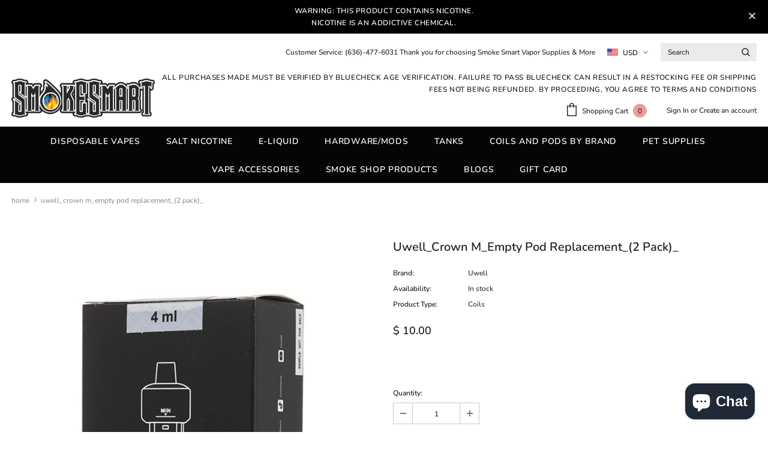

--- FILE ---
content_type: text/html; charset=utf-8
request_url: https://smokesmartllc.com/products/uwell-crown-m-empty-pod-replacement-2-pack
body_size: 37012
content:
<!doctype html>
<!--[if lt IE 7]> <html class="no-js lt-ie9 lt-ie8 lt-ie7" lang="en"> <![endif]-->
<!--[if IE 7]> <html class="no-js lt-ie9 lt-ie8" lang="en"> <![endif]-->
<!--[if IE 8]> <html class="no-js lt-ie9" lang="en"> <![endif]-->
<!--[if IE 9 ]> <html class="ie9 no-js"> <![endif]-->
<!-- [if (gt IE 9)|!(IE)]><! -->
<html class="no-js">
  <!-- <![endif] -->
  <head>
    <!-- Basic page needs ================================================== -->
    <meta charset="utf-8">
    <meta http-equiv="X-UA-Compatible" content="IE=edge,chrome=1">

    <!-- Title and description ================================================== -->
    <title>
      Uwell Crown M Empty Pod Replacement (2 Pack) | Smoke Smart | #1 Vape Shop STL |
      
      
       &ndash; Smoke Smart Vapor Supplies &amp; More
    </title>

    
      <meta name="description" content="Empty replacement pod for the Crown M Pod Mod Kit from Uwell. Features: Each pod has a 4mL e-liquid capacity and are compatible with the Crown M Coils.  Included: 1 x 2 pack of Crown M Empty Replacement Pods">
    

    <!-- Product meta ================================================== -->
    


  <meta property="og:type" content="product">
  <meta property="og:title" content="Uwell_Crown M_Empty Pod Replacement_(2 Pack)_">
  
  <meta property="og:image" content="http://smokesmartllc.com/cdn/shop/files/17368_14121_6494b08f729bd4.24330970_uwell_crown_m_35w_pod_mod_replacement-pod_4ml_2-pack-main_grande.png?v=1740500731">
  <meta property="og:image:secure_url" content="https://smokesmartllc.com/cdn/shop/files/17368_14121_6494b08f729bd4.24330970_uwell_crown_m_35w_pod_mod_replacement-pod_4ml_2-pack-main_grande.png?v=1740500731">
  
  <meta property="og:image" content="http://smokesmartllc.com/cdn/shop/files/17369_14121_6494b095b99eb8.72839783_uwell_crown_m_35w_pod_mod_replacement-pod_4ml_2-pack_grande.png?v=1740500731">
  <meta property="og:image:secure_url" content="https://smokesmartllc.com/cdn/shop/files/17369_14121_6494b095b99eb8.72839783_uwell_crown_m_35w_pod_mod_replacement-pod_4ml_2-pack_grande.png?v=1740500731">
  
  <meta property="og:price:amount" content="10.00">
  <meta property="og:price:currency" content="USD">


  <meta property="og:description" content="Empty replacement pod for the Crown M Pod Mod Kit from Uwell. Features: Each pod has a 4mL e-liquid capacity and are compatible with the Crown M Coils.  Included: 1 x 2 pack of Crown M Empty Replacement Pods">


  <meta property="og:url" content="https://smokesmartllc.com/products/uwell-crown-m-empty-pod-replacement-2-pack">
  <meta property="og:site_name" content="Smoke Smart Vapor Supplies &amp; More">
    <!-- /snippets/twitter-card.liquid -->





  <meta name="twitter:card" content="product">
  <meta name="twitter:title" content="Uwell_Crown M_Empty Pod Replacement_(2 Pack)_">
  <meta name="twitter:description" content="Empty replacement pod for the Crown M Pod Mod Kit from Uwell.

Features:
Each pod has a 4mL e-liquid capacity and are compatible with the Crown M Coils. 

Included:
1 x 2 pack of Crown M Empty Replacement Pods">
  <meta name="twitter:image" content="https://smokesmartllc.com/cdn/shop/files/17368_14121_6494b08f729bd4.24330970_uwell_crown_m_35w_pod_mod_replacement-pod_4ml_2-pack-main_medium.png?v=1740500731">
  <meta name="twitter:image:width" content="240">
  <meta name="twitter:image:height" content="240">
  <meta name="twitter:label1" content="Price">
  <meta name="twitter:data1" content="$ 10.00 USD">
  
  <meta name="twitter:label2" content="Brand">
  <meta name="twitter:data2" content="Uwell">
  



    <!-- Helpers ================================================== -->
    <link rel="canonical" href="https://smokesmartllc.com/products/uwell-crown-m-empty-pod-replacement-2-pack">
    <meta name="viewport" content="width=device-width, initial-scale=1, maximum-scale=1, user-scalable=0, minimal-ui">

    <!-- Favicon -->
    
      <link rel="shortcut icon" href="//smokesmartllc.com/cdn/shop/files/No_Background_4541639f-e1f0-41be-80ee-2f4bbce97c36_32x32.png?v=1625159303" type="image/png">
    

    <!-- fonts -->
    

    <!-- Styles -->
    <link href="//smokesmartllc.com/cdn/shop/t/54/assets/vendor.min.css?v=16313237669423149571585513236" rel="stylesheet" type="text/css" media="all" />
<link href="//smokesmartllc.com/cdn/shop/t/54/assets/theme-styles.scss.css?v=70467140958384571921762807336" rel="stylesheet" type="text/css" media="all" />
<link href="//smokesmartllc.com/cdn/shop/t/54/assets/theme-styles-responsive.scss.css?v=97607123267053162991715023705" rel="stylesheet" type="text/css" media="all" />

    <!-- Scripts -->
    <script src="//smokesmartllc.com/cdn/shop/t/54/assets/jquery.min.js?v=56888366816115934351585513231" type="text/javascript"></script>
<script src="//smokesmartllc.com/cdn/shop/t/54/assets/jquery-cookie.min.js?v=72365755745404048181585513230" type="text/javascript"></script>
<script src="//smokesmartllc.com/cdn/shop/t/54/assets/lazysizes.min.js?v=84414966064882348651585513233" type="text/javascript"></script>

<script>
  	window.lazySizesConfig = window.lazySizesConfig || {};
    lazySizesConfig.loadMode = 1;
    window.lazySizesConfig.init = false;
    lazySizes.init();
  
    window.ajax_cart = "none";
    window.money_format = "$ {{amount}}";//"$ {{amount}} USD";
    window.shop_currency = "USD";
    window.show_multiple_currencies = true;
    window.use_color_swatch = true;
    window.color_swatch_style = "variant";
    window.enable_sidebar_multiple_choice = true;
    window.file_url = "//smokesmartllc.com/cdn/shop/files/?v=4581";
    window.asset_url = "";
    
    window.inventory_text = {
        in_stock: "In stock",
        many_in_stock: "Many in stock",
        out_of_stock: "Out of stock",
        add_to_cart: "Add to Cart",
        add_all_to_cart: "Add all to Cart",
        sold_out: "Sold Out",
        select_options : "Select options",
        unavailable: "Unavailable",
        no_more_product: "No more product",
        show_options: "Show Variants",
        hide_options: "Hide Variants",
        adding : "Adding",
        thank_you : "Thank You",
        add_more : "Add More",
        cart_feedback : "Added",
        add_wishlist : "Add to Wish List",
        remove_wishlist : "Remove Wish List",
        previous: "Prev",
        next: "Next"
    };
    
    window.multi_lang = false;
    window.infinity_scroll_feature = true;
    window.newsletter_popup = false;  
</script>


<script src="//smokesmartllc.com/cdn/shop/t/54/assets/lang2.js?v=169856270358275042541585513232" type="text/javascript"></script>

<script>
    var translator = {
        current_lang : $.cookie('language'),
        
        init: function() {
            translator.updateStyling();
            translator.updateInventoryText();  		
        },
        
        updateStyling: function() {
            var style;

            if (translator.isLang2()) {
                style = "<style>*[data-translate] {visibility:hidden} .lang1 {display:none}</style>";          
            }
            else {
                style = "<style>*[data-translate] {visibility:visible} .lang2 {display:none}</style>";
            };

            $('head').append(style);
        },
        
        updateLangSwitcher: function() {
            if (translator.isLang2()) {
                $('#lang-switcher [data-value="1"]').removeClass('active');
                $('#lang-switcher [data-value="2"]').addClass('active');        
            }
        },
        
        getTextToTranslate: function(selector) {
            var result = window.lang2;
            
            //check if there is parameter
            var params;
            
            if (selector.indexOf("|") > 0) {
                var devideList = selector.split("|");
                
                selector = devideList[0];
                params = devideList[1].split(",");
            }

            var selectorArr = selector.split('.');
            
            if (selectorArr) {
                for (var i = 0; i < selectorArr.length; i++) {
                    result = result[selectorArr[i]];
                }
            }
            else {
                result = result[selector];
            };

            //check if result is object, case one and other
            if (result && result.one && result.other) {
                var countEqual1 = true;

                for (var i = 0; i < params.length; i++) {
                    if (params[i].indexOf("count") >= 0) {
                        variables = params[i].split(":");

                        if (variables.length>1) {
                            var count = variables[1];
                            if (count > 1) {
                                countEqual1 = false;
                            }
                        }
                    }
                }

                if (countEqual1) {
                    result = result.one;
                } else {
                    result = result.other;
                };
            }

            //replace params
            
            if (params && params.length>0) {
                result = result.replace(/{{\s*/g, "{{");
                result = result.replace(/\s*}}/g, "}}");
                
                for (var i = 0; i < params.length; i++) {
                    variables = params[i].split(":");
                    if (variables.length>1) {
                        result = result.replace("{{"+variables[0]+"}}", variables[1]);
                    }          
                }
            }
            

            return result;
        },
                                        
        isLang2: function() {
            return translator.current_lang && translator.current_lang == 2;
        },
        
        updateInventoryText: function() {
            if (translator.isLang2()) {
                window.inventory_text = {
                    in_stock: window.lang2.products.product.in_stock,
                    many_in_stock: window.lang2.products.product.many_in_stock,
                    out_of_stock: window.lang2.products.product.out_of_stock,
                    add_to_cart: window.lang2.products.product.add_to_cart,
                    add_all_to_cart: window.lang2.products.product.add_all_to_cart,
                    sold_out: window.lang2.products.product.sold_out,
                    unavailable: window.lang2.products.product.unavailable,
                    no_more_product: window.lang2.collections.general.no_more_product,
                    select_options: window.lang2.products.product.select_options,
                    hide_options: window.lang2.products.product.hide_options,
                    show_options: window.lang2.products.product.show_options,
                    adding: window.lang2.products.product.adding,
                    thank_you: window.lang2.products.product.thank_you,
                    add_more: window.lang2.products.product.add_more,
                    cart_feedback: window.lang2.products.product.cart_feedback,
                    add_wishlist: window.lang2.wishlist.general.add_to_wishlist,
                    remove_wishlist: window.lang2.wishlist.general.remove_wishlist,
                    previous: window.lang2.collections.toolbar.previous,
                    next: window.lang2.collections.toolbar.next
                };
            }
        },
        
        doTranslate: function(blockSelector) {
            if (translator.isLang2()) {
                $(blockSelector + " [data-translate]").each(function(e) {          
                    var item = jQuery(this);
                    var selector = item.attr("data-translate");
                    var text = translator.getTextToTranslate(selector);
                    
                    //translate only title
                    if (item.attr("translate-item")) {
                        var attribute = item.attr("translate-item");
                        if (attribute == 'blog-date-author') {
                            item.html(text);
                        }
                        else if (attribute!="") {            
                            item.attr(attribute,text);
                        };
                    }
                    else if (item.is("input")) {
                        item.val(text);
                    }
                    else {
                        item.html(text);
                    };
                    
                    item.css("visibility","visible");
                    
                    $('#lang-switcher [data-value="1"]').removeClass('active');
                    $('#lang-switcher [data-value="2"]').addClass('active');          
                });
            }
        }   
    };
            
    translator.init();
            
    $(document).ready(function() {    
        $('#lang-switcher [data-value]').on('click', function(e) {
        e.preventDefault();
        
        if($(this).hasClass('active')){
            return false;
        }
        
        var value = $(this).data('value');
        
        $.cookie('language', value, {expires:10, path:'/'});
            location.reload();
        });    
        
        translator.doTranslate('body');    
    });
</script>


    <!-- Header hook for plugins ================================ -->
    <script>window.performance && window.performance.mark && window.performance.mark('shopify.content_for_header.start');</script><meta id="shopify-digital-wallet" name="shopify-digital-wallet" content="/3622745/digital_wallets/dialog">
<link rel="alternate" type="application/json+oembed" href="https://smokesmartllc.com/products/uwell-crown-m-empty-pod-replacement-2-pack.oembed">
<script async="async" src="/checkouts/internal/preloads.js?locale=en-US"></script>
<script id="shopify-features" type="application/json">{"accessToken":"c9919affcfee412632a6c9553f09a585","betas":["rich-media-storefront-analytics"],"domain":"smokesmartllc.com","predictiveSearch":true,"shopId":3622745,"locale":"en"}</script>
<script>var Shopify = Shopify || {};
Shopify.shop = "smoke-smart-llc.myshopify.com";
Shopify.locale = "en";
Shopify.currency = {"active":"USD","rate":"1.0"};
Shopify.country = "US";
Shopify.theme = {"name":"Current Theme-Ella-3.0.0-sections-ready","id":94198759563,"schema_name":"Ella","schema_version":"3.0.0","theme_store_id":null,"role":"main"};
Shopify.theme.handle = "null";
Shopify.theme.style = {"id":null,"handle":null};
Shopify.cdnHost = "smokesmartllc.com/cdn";
Shopify.routes = Shopify.routes || {};
Shopify.routes.root = "/";</script>
<script type="module">!function(o){(o.Shopify=o.Shopify||{}).modules=!0}(window);</script>
<script>!function(o){function n(){var o=[];function n(){o.push(Array.prototype.slice.apply(arguments))}return n.q=o,n}var t=o.Shopify=o.Shopify||{};t.loadFeatures=n(),t.autoloadFeatures=n()}(window);</script>
<script id="shop-js-analytics" type="application/json">{"pageType":"product"}</script>
<script defer="defer" async type="module" src="//smokesmartllc.com/cdn/shopifycloud/shop-js/modules/v2/client.init-shop-cart-sync_BN7fPSNr.en.esm.js"></script>
<script defer="defer" async type="module" src="//smokesmartllc.com/cdn/shopifycloud/shop-js/modules/v2/chunk.common_Cbph3Kss.esm.js"></script>
<script defer="defer" async type="module" src="//smokesmartllc.com/cdn/shopifycloud/shop-js/modules/v2/chunk.modal_DKumMAJ1.esm.js"></script>
<script type="module">
  await import("//smokesmartllc.com/cdn/shopifycloud/shop-js/modules/v2/client.init-shop-cart-sync_BN7fPSNr.en.esm.js");
await import("//smokesmartllc.com/cdn/shopifycloud/shop-js/modules/v2/chunk.common_Cbph3Kss.esm.js");
await import("//smokesmartllc.com/cdn/shopifycloud/shop-js/modules/v2/chunk.modal_DKumMAJ1.esm.js");

  window.Shopify.SignInWithShop?.initShopCartSync?.({"fedCMEnabled":true,"windoidEnabled":true});

</script>
<script>(function() {
  var isLoaded = false;
  function asyncLoad() {
    if (isLoaded) return;
    isLoaded = true;
    var urls = ["https:\/\/chimpstatic.com\/mcjs-connected\/js\/users\/a61b1bf4674586b60026dc32b\/31d5e6a37fc1cd131fb771c80.js?shop=smoke-smart-llc.myshopify.com","https:\/\/formbuilder.hulkapps.com\/skeletopapp.js?shop=smoke-smart-llc.myshopify.com","https:\/\/cookiebar.hulkapps.com\/hulk_cookie_bar.js?shop=smoke-smart-llc.myshopify.com","https:\/\/easygdpr.b-cdn.net\/v\/1553540745\/gdpr.min.js?shop=smoke-smart-llc.myshopify.com","https:\/\/sdks.automizely.com\/conversions\/v1\/conversions.js?app_connection_id=2030259bb68b47248b3ca614253344e8\u0026mapped_org_id=32a565bfd8c98cbf05e2252b75c718d4_v1\u0026shop=smoke-smart-llc.myshopify.com","https:\/\/cdn.hextom.com\/js\/quickannouncementbar.js?shop=smoke-smart-llc.myshopify.com"];
    for (var i = 0; i < urls.length; i++) {
      var s = document.createElement('script');
      s.type = 'text/javascript';
      s.async = true;
      s.src = urls[i];
      var x = document.getElementsByTagName('script')[0];
      x.parentNode.insertBefore(s, x);
    }
  };
  if(window.attachEvent) {
    window.attachEvent('onload', asyncLoad);
  } else {
    window.addEventListener('load', asyncLoad, false);
  }
})();</script>
<script id="__st">var __st={"a":3622745,"offset":-21600,"reqid":"13e8a86d-7bf0-46e7-a407-b7fe8c1e61b9-1769997487","pageurl":"smokesmartllc.com\/products\/uwell-crown-m-empty-pod-replacement-2-pack","u":"61b42e124bd3","p":"product","rtyp":"product","rid":8085019099350};</script>
<script>window.ShopifyPaypalV4VisibilityTracking = true;</script>
<script id="captcha-bootstrap">!function(){'use strict';const t='contact',e='account',n='new_comment',o=[[t,t],['blogs',n],['comments',n],[t,'customer']],c=[[e,'customer_login'],[e,'guest_login'],[e,'recover_customer_password'],[e,'create_customer']],r=t=>t.map((([t,e])=>`form[action*='/${t}']:not([data-nocaptcha='true']) input[name='form_type'][value='${e}']`)).join(','),a=t=>()=>t?[...document.querySelectorAll(t)].map((t=>t.form)):[];function s(){const t=[...o],e=r(t);return a(e)}const i='password',u='form_key',d=['recaptcha-v3-token','g-recaptcha-response','h-captcha-response',i],f=()=>{try{return window.sessionStorage}catch{return}},m='__shopify_v',_=t=>t.elements[u];function p(t,e,n=!1){try{const o=window.sessionStorage,c=JSON.parse(o.getItem(e)),{data:r}=function(t){const{data:e,action:n}=t;return t[m]||n?{data:e,action:n}:{data:t,action:n}}(c);for(const[e,n]of Object.entries(r))t.elements[e]&&(t.elements[e].value=n);n&&o.removeItem(e)}catch(o){console.error('form repopulation failed',{error:o})}}const l='form_type',E='cptcha';function T(t){t.dataset[E]=!0}const w=window,h=w.document,L='Shopify',v='ce_forms',y='captcha';let A=!1;((t,e)=>{const n=(g='f06e6c50-85a8-45c8-87d0-21a2b65856fe',I='https://cdn.shopify.com/shopifycloud/storefront-forms-hcaptcha/ce_storefront_forms_captcha_hcaptcha.v1.5.2.iife.js',D={infoText:'Protected by hCaptcha',privacyText:'Privacy',termsText:'Terms'},(t,e,n)=>{const o=w[L][v],c=o.bindForm;if(c)return c(t,g,e,D).then(n);var r;o.q.push([[t,g,e,D],n]),r=I,A||(h.body.append(Object.assign(h.createElement('script'),{id:'captcha-provider',async:!0,src:r})),A=!0)});var g,I,D;w[L]=w[L]||{},w[L][v]=w[L][v]||{},w[L][v].q=[],w[L][y]=w[L][y]||{},w[L][y].protect=function(t,e){n(t,void 0,e),T(t)},Object.freeze(w[L][y]),function(t,e,n,w,h,L){const[v,y,A,g]=function(t,e,n){const i=e?o:[],u=t?c:[],d=[...i,...u],f=r(d),m=r(i),_=r(d.filter((([t,e])=>n.includes(e))));return[a(f),a(m),a(_),s()]}(w,h,L),I=t=>{const e=t.target;return e instanceof HTMLFormElement?e:e&&e.form},D=t=>v().includes(t);t.addEventListener('submit',(t=>{const e=I(t);if(!e)return;const n=D(e)&&!e.dataset.hcaptchaBound&&!e.dataset.recaptchaBound,o=_(e),c=g().includes(e)&&(!o||!o.value);(n||c)&&t.preventDefault(),c&&!n&&(function(t){try{if(!f())return;!function(t){const e=f();if(!e)return;const n=_(t);if(!n)return;const o=n.value;o&&e.removeItem(o)}(t);const e=Array.from(Array(32),(()=>Math.random().toString(36)[2])).join('');!function(t,e){_(t)||t.append(Object.assign(document.createElement('input'),{type:'hidden',name:u})),t.elements[u].value=e}(t,e),function(t,e){const n=f();if(!n)return;const o=[...t.querySelectorAll(`input[type='${i}']`)].map((({name:t})=>t)),c=[...d,...o],r={};for(const[a,s]of new FormData(t).entries())c.includes(a)||(r[a]=s);n.setItem(e,JSON.stringify({[m]:1,action:t.action,data:r}))}(t,e)}catch(e){console.error('failed to persist form',e)}}(e),e.submit())}));const S=(t,e)=>{t&&!t.dataset[E]&&(n(t,e.some((e=>e===t))),T(t))};for(const o of['focusin','change'])t.addEventListener(o,(t=>{const e=I(t);D(e)&&S(e,y())}));const B=e.get('form_key'),M=e.get(l),P=B&&M;t.addEventListener('DOMContentLoaded',(()=>{const t=y();if(P)for(const e of t)e.elements[l].value===M&&p(e,B);[...new Set([...A(),...v().filter((t=>'true'===t.dataset.shopifyCaptcha))])].forEach((e=>S(e,t)))}))}(h,new URLSearchParams(w.location.search),n,t,e,['guest_login'])})(!0,!0)}();</script>
<script integrity="sha256-4kQ18oKyAcykRKYeNunJcIwy7WH5gtpwJnB7kiuLZ1E=" data-source-attribution="shopify.loadfeatures" defer="defer" src="//smokesmartllc.com/cdn/shopifycloud/storefront/assets/storefront/load_feature-a0a9edcb.js" crossorigin="anonymous"></script>
<script data-source-attribution="shopify.dynamic_checkout.dynamic.init">var Shopify=Shopify||{};Shopify.PaymentButton=Shopify.PaymentButton||{isStorefrontPortableWallets:!0,init:function(){window.Shopify.PaymentButton.init=function(){};var t=document.createElement("script");t.src="https://smokesmartllc.com/cdn/shopifycloud/portable-wallets/latest/portable-wallets.en.js",t.type="module",document.head.appendChild(t)}};
</script>
<script data-source-attribution="shopify.dynamic_checkout.buyer_consent">
  function portableWalletsHideBuyerConsent(e){var t=document.getElementById("shopify-buyer-consent"),n=document.getElementById("shopify-subscription-policy-button");t&&n&&(t.classList.add("hidden"),t.setAttribute("aria-hidden","true"),n.removeEventListener("click",e))}function portableWalletsShowBuyerConsent(e){var t=document.getElementById("shopify-buyer-consent"),n=document.getElementById("shopify-subscription-policy-button");t&&n&&(t.classList.remove("hidden"),t.removeAttribute("aria-hidden"),n.addEventListener("click",e))}window.Shopify?.PaymentButton&&(window.Shopify.PaymentButton.hideBuyerConsent=portableWalletsHideBuyerConsent,window.Shopify.PaymentButton.showBuyerConsent=portableWalletsShowBuyerConsent);
</script>
<script>
  function portableWalletsCleanup(e){e&&e.src&&console.error("Failed to load portable wallets script "+e.src);var t=document.querySelectorAll("shopify-accelerated-checkout .shopify-payment-button__skeleton, shopify-accelerated-checkout-cart .wallet-cart-button__skeleton"),e=document.getElementById("shopify-buyer-consent");for(let e=0;e<t.length;e++)t[e].remove();e&&e.remove()}function portableWalletsNotLoadedAsModule(e){e instanceof ErrorEvent&&"string"==typeof e.message&&e.message.includes("import.meta")&&"string"==typeof e.filename&&e.filename.includes("portable-wallets")&&(window.removeEventListener("error",portableWalletsNotLoadedAsModule),window.Shopify.PaymentButton.failedToLoad=e,"loading"===document.readyState?document.addEventListener("DOMContentLoaded",window.Shopify.PaymentButton.init):window.Shopify.PaymentButton.init())}window.addEventListener("error",portableWalletsNotLoadedAsModule);
</script>

<script type="module" src="https://smokesmartllc.com/cdn/shopifycloud/portable-wallets/latest/portable-wallets.en.js" onError="portableWalletsCleanup(this)" crossorigin="anonymous"></script>
<script nomodule>
  document.addEventListener("DOMContentLoaded", portableWalletsCleanup);
</script>

<link id="shopify-accelerated-checkout-styles" rel="stylesheet" media="screen" href="https://smokesmartllc.com/cdn/shopifycloud/portable-wallets/latest/accelerated-checkout-backwards-compat.css" crossorigin="anonymous">
<style id="shopify-accelerated-checkout-cart">
        #shopify-buyer-consent {
  margin-top: 1em;
  display: inline-block;
  width: 100%;
}

#shopify-buyer-consent.hidden {
  display: none;
}

#shopify-subscription-policy-button {
  background: none;
  border: none;
  padding: 0;
  text-decoration: underline;
  font-size: inherit;
  cursor: pointer;
}

#shopify-subscription-policy-button::before {
  box-shadow: none;
}

      </style>

<script>window.performance && window.performance.mark && window.performance.mark('shopify.content_for_header.end');</script>

    <!--[if lt IE 9]> <script src="//html5shiv.googlecode.com/svn/trunk/html5.js" type="text/javascript"></script> <![endif]-->

    

    

    <script>

    Shopify.productOptionsMap = {};
    Shopify.quickViewOptionsMap = {};

    Shopify.updateOptionsInSelector = function(selectorIndex, wrapperSlt) {
        Shopify.optionsMap = wrapperSlt === '.product' ? Shopify.productOptionsMap : Shopify.quickViewOptionsMap;

        switch (selectorIndex) {
            case 0:
                var key = 'root';
                var selector = $(wrapperSlt + ' .single-option-selector:eq(0)');
                break;
            case 1:
                var key = $(wrapperSlt + ' .single-option-selector:eq(0)').val();
                var selector = $(wrapperSlt + ' .single-option-selector:eq(1)');
                break;
            case 2:
                var key = $(wrapperSlt + ' .single-option-selector:eq(0)').val();
                key += ' / ' + $(wrapperSlt + ' .single-option-selector:eq(1)').val();
                var selector = $(wrapperSlt + ' .single-option-selector:eq(2)');
        }

        var initialValue = selector.val();

        selector.empty();

        var availableOptions = Shopify.optionsMap[key];

        if (availableOptions && availableOptions.length) {
            for (var i = 0; i < availableOptions.length; i++) {
                var option = availableOptions[i];

                var newOption = $('<option></option>').val(option).html(option);

                selector.append(newOption);
            }

            $(wrapperSlt + ' .swatch[data-option-index="' + selectorIndex + '"] .swatch-element').each(function() {
                if ($.inArray($(this).attr('data-value'), availableOptions) !== -1) {
                    $(this).removeClass('soldout').find(':radio').removeAttr('disabled', 'disabled').removeAttr('checked');
                }
                else {
                    $(this).addClass('soldout').find(':radio').removeAttr('checked').attr('disabled', 'disabled');
                }
            });

            if ($.inArray(initialValue, availableOptions) !== -1) {
                selector.val(initialValue);
            }

            selector.trigger('change');
        };
    };

    Shopify.linkOptionSelectors = function(product, wrapperSlt) {
        // Building our mapping object.
        Shopify.optionsMap = wrapperSlt === '.product' ? Shopify.productOptionsMap : Shopify.quickViewOptionsMap;

        for (var i = 0; i < product.variants.length; i++) {
            var variant = product.variants[i];

            if (variant.available) {
                // Gathering values for the 1st drop-down.
                Shopify.optionsMap['root'] = Shopify.optionsMap['root'] || [];

                Shopify.optionsMap['root'].push(variant.option1);
                Shopify.optionsMap['root'] = Shopify.uniq(Shopify.optionsMap['root']);

                // Gathering values for the 2nd drop-down.
                if (product.options.length > 1) {
                var key = variant.option1;
                    Shopify.optionsMap[key] = Shopify.optionsMap[key] || [];
                    Shopify.optionsMap[key].push(variant.option2);
                    Shopify.optionsMap[key] = Shopify.uniq(Shopify.optionsMap[key]);
                }

                // Gathering values for the 3rd drop-down.
                if (product.options.length === 3) {
                    var key = variant.option1 + ' / ' + variant.option2;
                    Shopify.optionsMap[key] = Shopify.optionsMap[key] || [];
                    Shopify.optionsMap[key].push(variant.option3);
                    Shopify.optionsMap[key] = Shopify.uniq(Shopify.optionsMap[key]);
                }
            }
        };

        // Update options right away.
        Shopify.updateOptionsInSelector(0, wrapperSlt);

        if (product.options.length > 1) Shopify.updateOptionsInSelector(1, wrapperSlt);
        if (product.options.length === 3) Shopify.updateOptionsInSelector(2, wrapperSlt);

        // When there is an update in the first dropdown.
        $(wrapperSlt + " .single-option-selector:eq(0)").change(function() {
            Shopify.updateOptionsInSelector(1, wrapperSlt);
            if (product.options.length === 3) Shopify.updateOptionsInSelector(2, wrapperSlt);
            return true;
        });

        // When there is an update in the second dropdown.
        $(wrapperSlt + " .single-option-selector:eq(1)").change(function() {
            if (product.options.length === 3) Shopify.updateOptionsInSelector(2, wrapperSlt);
            return true;
        });
    };
</script>


    

  

  

  
    <script type="text/javascript">
      try {
        window.EasyGdprSettings = "{\"cookie_banner\":true,\"cookie_banner_cookiename\":\"\",\"cookie_banner_settings\":{\"button_color\":{\"hexcode\":\"#00f1d8\",\"opacity\":1},\"layout\":\"wire\",\"position\":\"bottom-right\"},\"current_theme\":\"other\",\"custom_button_position\":\"\",\"eg_display\":[\"login\",\"account\"],\"enabled\":true,\"texts\":{}}";
      } catch (error) {}
    </script>
  



  <script src="https://cdn.shopify.com/extensions/e8878072-2f6b-4e89-8082-94b04320908d/inbox-1254/assets/inbox-chat-loader.js" type="text/javascript" defer="defer"></script>
<link href="https://monorail-edge.shopifysvc.com" rel="dns-prefetch">
<script>(function(){if ("sendBeacon" in navigator && "performance" in window) {try {var session_token_from_headers = performance.getEntriesByType('navigation')[0].serverTiming.find(x => x.name == '_s').description;} catch {var session_token_from_headers = undefined;}var session_cookie_matches = document.cookie.match(/_shopify_s=([^;]*)/);var session_token_from_cookie = session_cookie_matches && session_cookie_matches.length === 2 ? session_cookie_matches[1] : "";var session_token = session_token_from_headers || session_token_from_cookie || "";function handle_abandonment_event(e) {var entries = performance.getEntries().filter(function(entry) {return /monorail-edge.shopifysvc.com/.test(entry.name);});if (!window.abandonment_tracked && entries.length === 0) {window.abandonment_tracked = true;var currentMs = Date.now();var navigation_start = performance.timing.navigationStart;var payload = {shop_id: 3622745,url: window.location.href,navigation_start,duration: currentMs - navigation_start,session_token,page_type: "product"};window.navigator.sendBeacon("https://monorail-edge.shopifysvc.com/v1/produce", JSON.stringify({schema_id: "online_store_buyer_site_abandonment/1.1",payload: payload,metadata: {event_created_at_ms: currentMs,event_sent_at_ms: currentMs}}));}}window.addEventListener('pagehide', handle_abandonment_event);}}());</script>
<script id="web-pixels-manager-setup">(function e(e,d,r,n,o){if(void 0===o&&(o={}),!Boolean(null===(a=null===(i=window.Shopify)||void 0===i?void 0:i.analytics)||void 0===a?void 0:a.replayQueue)){var i,a;window.Shopify=window.Shopify||{};var t=window.Shopify;t.analytics=t.analytics||{};var s=t.analytics;s.replayQueue=[],s.publish=function(e,d,r){return s.replayQueue.push([e,d,r]),!0};try{self.performance.mark("wpm:start")}catch(e){}var l=function(){var e={modern:/Edge?\/(1{2}[4-9]|1[2-9]\d|[2-9]\d{2}|\d{4,})\.\d+(\.\d+|)|Firefox\/(1{2}[4-9]|1[2-9]\d|[2-9]\d{2}|\d{4,})\.\d+(\.\d+|)|Chrom(ium|e)\/(9{2}|\d{3,})\.\d+(\.\d+|)|(Maci|X1{2}).+ Version\/(15\.\d+|(1[6-9]|[2-9]\d|\d{3,})\.\d+)([,.]\d+|)( \(\w+\)|)( Mobile\/\w+|) Safari\/|Chrome.+OPR\/(9{2}|\d{3,})\.\d+\.\d+|(CPU[ +]OS|iPhone[ +]OS|CPU[ +]iPhone|CPU IPhone OS|CPU iPad OS)[ +]+(15[._]\d+|(1[6-9]|[2-9]\d|\d{3,})[._]\d+)([._]\d+|)|Android:?[ /-](13[3-9]|1[4-9]\d|[2-9]\d{2}|\d{4,})(\.\d+|)(\.\d+|)|Android.+Firefox\/(13[5-9]|1[4-9]\d|[2-9]\d{2}|\d{4,})\.\d+(\.\d+|)|Android.+Chrom(ium|e)\/(13[3-9]|1[4-9]\d|[2-9]\d{2}|\d{4,})\.\d+(\.\d+|)|SamsungBrowser\/([2-9]\d|\d{3,})\.\d+/,legacy:/Edge?\/(1[6-9]|[2-9]\d|\d{3,})\.\d+(\.\d+|)|Firefox\/(5[4-9]|[6-9]\d|\d{3,})\.\d+(\.\d+|)|Chrom(ium|e)\/(5[1-9]|[6-9]\d|\d{3,})\.\d+(\.\d+|)([\d.]+$|.*Safari\/(?![\d.]+ Edge\/[\d.]+$))|(Maci|X1{2}).+ Version\/(10\.\d+|(1[1-9]|[2-9]\d|\d{3,})\.\d+)([,.]\d+|)( \(\w+\)|)( Mobile\/\w+|) Safari\/|Chrome.+OPR\/(3[89]|[4-9]\d|\d{3,})\.\d+\.\d+|(CPU[ +]OS|iPhone[ +]OS|CPU[ +]iPhone|CPU IPhone OS|CPU iPad OS)[ +]+(10[._]\d+|(1[1-9]|[2-9]\d|\d{3,})[._]\d+)([._]\d+|)|Android:?[ /-](13[3-9]|1[4-9]\d|[2-9]\d{2}|\d{4,})(\.\d+|)(\.\d+|)|Mobile Safari.+OPR\/([89]\d|\d{3,})\.\d+\.\d+|Android.+Firefox\/(13[5-9]|1[4-9]\d|[2-9]\d{2}|\d{4,})\.\d+(\.\d+|)|Android.+Chrom(ium|e)\/(13[3-9]|1[4-9]\d|[2-9]\d{2}|\d{4,})\.\d+(\.\d+|)|Android.+(UC? ?Browser|UCWEB|U3)[ /]?(15\.([5-9]|\d{2,})|(1[6-9]|[2-9]\d|\d{3,})\.\d+)\.\d+|SamsungBrowser\/(5\.\d+|([6-9]|\d{2,})\.\d+)|Android.+MQ{2}Browser\/(14(\.(9|\d{2,})|)|(1[5-9]|[2-9]\d|\d{3,})(\.\d+|))(\.\d+|)|K[Aa][Ii]OS\/(3\.\d+|([4-9]|\d{2,})\.\d+)(\.\d+|)/},d=e.modern,r=e.legacy,n=navigator.userAgent;return n.match(d)?"modern":n.match(r)?"legacy":"unknown"}(),u="modern"===l?"modern":"legacy",c=(null!=n?n:{modern:"",legacy:""})[u],f=function(e){return[e.baseUrl,"/wpm","/b",e.hashVersion,"modern"===e.buildTarget?"m":"l",".js"].join("")}({baseUrl:d,hashVersion:r,buildTarget:u}),m=function(e){var d=e.version,r=e.bundleTarget,n=e.surface,o=e.pageUrl,i=e.monorailEndpoint;return{emit:function(e){var a=e.status,t=e.errorMsg,s=(new Date).getTime(),l=JSON.stringify({metadata:{event_sent_at_ms:s},events:[{schema_id:"web_pixels_manager_load/3.1",payload:{version:d,bundle_target:r,page_url:o,status:a,surface:n,error_msg:t},metadata:{event_created_at_ms:s}}]});if(!i)return console&&console.warn&&console.warn("[Web Pixels Manager] No Monorail endpoint provided, skipping logging."),!1;try{return self.navigator.sendBeacon.bind(self.navigator)(i,l)}catch(e){}var u=new XMLHttpRequest;try{return u.open("POST",i,!0),u.setRequestHeader("Content-Type","text/plain"),u.send(l),!0}catch(e){return console&&console.warn&&console.warn("[Web Pixels Manager] Got an unhandled error while logging to Monorail."),!1}}}}({version:r,bundleTarget:l,surface:e.surface,pageUrl:self.location.href,monorailEndpoint:e.monorailEndpoint});try{o.browserTarget=l,function(e){var d=e.src,r=e.async,n=void 0===r||r,o=e.onload,i=e.onerror,a=e.sri,t=e.scriptDataAttributes,s=void 0===t?{}:t,l=document.createElement("script"),u=document.querySelector("head"),c=document.querySelector("body");if(l.async=n,l.src=d,a&&(l.integrity=a,l.crossOrigin="anonymous"),s)for(var f in s)if(Object.prototype.hasOwnProperty.call(s,f))try{l.dataset[f]=s[f]}catch(e){}if(o&&l.addEventListener("load",o),i&&l.addEventListener("error",i),u)u.appendChild(l);else{if(!c)throw new Error("Did not find a head or body element to append the script");c.appendChild(l)}}({src:f,async:!0,onload:function(){if(!function(){var e,d;return Boolean(null===(d=null===(e=window.Shopify)||void 0===e?void 0:e.analytics)||void 0===d?void 0:d.initialized)}()){var d=window.webPixelsManager.init(e)||void 0;if(d){var r=window.Shopify.analytics;r.replayQueue.forEach((function(e){var r=e[0],n=e[1],o=e[2];d.publishCustomEvent(r,n,o)})),r.replayQueue=[],r.publish=d.publishCustomEvent,r.visitor=d.visitor,r.initialized=!0}}},onerror:function(){return m.emit({status:"failed",errorMsg:"".concat(f," has failed to load")})},sri:function(e){var d=/^sha384-[A-Za-z0-9+/=]+$/;return"string"==typeof e&&d.test(e)}(c)?c:"",scriptDataAttributes:o}),m.emit({status:"loading"})}catch(e){m.emit({status:"failed",errorMsg:(null==e?void 0:e.message)||"Unknown error"})}}})({shopId: 3622745,storefrontBaseUrl: "https://smokesmartllc.com",extensionsBaseUrl: "https://extensions.shopifycdn.com/cdn/shopifycloud/web-pixels-manager",monorailEndpoint: "https://monorail-edge.shopifysvc.com/unstable/produce_batch",surface: "storefront-renderer",enabledBetaFlags: ["2dca8a86"],webPixelsConfigList: [{"id":"890732758","configuration":"{\"hashed_organization_id\":\"32a565bfd8c98cbf05e2252b75c718d4_v1\",\"app_key\":\"smoke-smart-llc\",\"allow_collect_personal_data\":\"true\"}","eventPayloadVersion":"v1","runtimeContext":"STRICT","scriptVersion":"157ed43b9391d46b60258842c8487fbe","type":"APP","apiClientId":2814809,"privacyPurposes":["ANALYTICS","MARKETING","SALE_OF_DATA"],"dataSharingAdjustments":{"protectedCustomerApprovalScopes":["read_customer_address","read_customer_email","read_customer_name","read_customer_personal_data","read_customer_phone"]}},{"id":"shopify-app-pixel","configuration":"{}","eventPayloadVersion":"v1","runtimeContext":"STRICT","scriptVersion":"0450","apiClientId":"shopify-pixel","type":"APP","privacyPurposes":["ANALYTICS","MARKETING"]},{"id":"shopify-custom-pixel","eventPayloadVersion":"v1","runtimeContext":"LAX","scriptVersion":"0450","apiClientId":"shopify-pixel","type":"CUSTOM","privacyPurposes":["ANALYTICS","MARKETING"]}],isMerchantRequest: false,initData: {"shop":{"name":"Smoke Smart Vapor Supplies \u0026 More","paymentSettings":{"currencyCode":"USD"},"myshopifyDomain":"smoke-smart-llc.myshopify.com","countryCode":"US","storefrontUrl":"https:\/\/smokesmartllc.com"},"customer":null,"cart":null,"checkout":null,"productVariants":[{"price":{"amount":10.0,"currencyCode":"USD"},"product":{"title":"Uwell_Crown M_Empty Pod Replacement_(2 Pack)_","vendor":"Uwell","id":"8085019099350","untranslatedTitle":"Uwell_Crown M_Empty Pod Replacement_(2 Pack)_","url":"\/products\/uwell-crown-m-empty-pod-replacement-2-pack","type":"Coils"},"id":"44286459445462","image":{"src":"\/\/smokesmartllc.com\/cdn\/shop\/files\/17368_14121_6494b08f729bd4.24330970_uwell_crown_m_35w_pod_mod_replacement-pod_4ml_2-pack-main.png?v=1740500731"},"sku":"Uwell Crown M Empty Pod 2pk","title":"Default Title","untranslatedTitle":"Default Title"}],"purchasingCompany":null},},"https://smokesmartllc.com/cdn","1d2a099fw23dfb22ep557258f5m7a2edbae",{"modern":"","legacy":""},{"shopId":"3622745","storefrontBaseUrl":"https:\/\/smokesmartllc.com","extensionBaseUrl":"https:\/\/extensions.shopifycdn.com\/cdn\/shopifycloud\/web-pixels-manager","surface":"storefront-renderer","enabledBetaFlags":"[\"2dca8a86\"]","isMerchantRequest":"false","hashVersion":"1d2a099fw23dfb22ep557258f5m7a2edbae","publish":"custom","events":"[[\"page_viewed\",{}],[\"product_viewed\",{\"productVariant\":{\"price\":{\"amount\":10.0,\"currencyCode\":\"USD\"},\"product\":{\"title\":\"Uwell_Crown M_Empty Pod Replacement_(2 Pack)_\",\"vendor\":\"Uwell\",\"id\":\"8085019099350\",\"untranslatedTitle\":\"Uwell_Crown M_Empty Pod Replacement_(2 Pack)_\",\"url\":\"\/products\/uwell-crown-m-empty-pod-replacement-2-pack\",\"type\":\"Coils\"},\"id\":\"44286459445462\",\"image\":{\"src\":\"\/\/smokesmartllc.com\/cdn\/shop\/files\/17368_14121_6494b08f729bd4.24330970_uwell_crown_m_35w_pod_mod_replacement-pod_4ml_2-pack-main.png?v=1740500731\"},\"sku\":\"Uwell Crown M Empty Pod 2pk\",\"title\":\"Default Title\",\"untranslatedTitle\":\"Default Title\"}}]]"});</script><script>
  window.ShopifyAnalytics = window.ShopifyAnalytics || {};
  window.ShopifyAnalytics.meta = window.ShopifyAnalytics.meta || {};
  window.ShopifyAnalytics.meta.currency = 'USD';
  var meta = {"product":{"id":8085019099350,"gid":"gid:\/\/shopify\/Product\/8085019099350","vendor":"Uwell","type":"Coils","handle":"uwell-crown-m-empty-pod-replacement-2-pack","variants":[{"id":44286459445462,"price":1000,"name":"Uwell_Crown M_Empty Pod Replacement_(2 Pack)_","public_title":null,"sku":"Uwell Crown M Empty Pod 2pk"}],"remote":false},"page":{"pageType":"product","resourceType":"product","resourceId":8085019099350,"requestId":"13e8a86d-7bf0-46e7-a407-b7fe8c1e61b9-1769997487"}};
  for (var attr in meta) {
    window.ShopifyAnalytics.meta[attr] = meta[attr];
  }
</script>
<script class="analytics">
  (function () {
    var customDocumentWrite = function(content) {
      var jquery = null;

      if (window.jQuery) {
        jquery = window.jQuery;
      } else if (window.Checkout && window.Checkout.$) {
        jquery = window.Checkout.$;
      }

      if (jquery) {
        jquery('body').append(content);
      }
    };

    var hasLoggedConversion = function(token) {
      if (token) {
        return document.cookie.indexOf('loggedConversion=' + token) !== -1;
      }
      return false;
    }

    var setCookieIfConversion = function(token) {
      if (token) {
        var twoMonthsFromNow = new Date(Date.now());
        twoMonthsFromNow.setMonth(twoMonthsFromNow.getMonth() + 2);

        document.cookie = 'loggedConversion=' + token + '; expires=' + twoMonthsFromNow;
      }
    }

    var trekkie = window.ShopifyAnalytics.lib = window.trekkie = window.trekkie || [];
    if (trekkie.integrations) {
      return;
    }
    trekkie.methods = [
      'identify',
      'page',
      'ready',
      'track',
      'trackForm',
      'trackLink'
    ];
    trekkie.factory = function(method) {
      return function() {
        var args = Array.prototype.slice.call(arguments);
        args.unshift(method);
        trekkie.push(args);
        return trekkie;
      };
    };
    for (var i = 0; i < trekkie.methods.length; i++) {
      var key = trekkie.methods[i];
      trekkie[key] = trekkie.factory(key);
    }
    trekkie.load = function(config) {
      trekkie.config = config || {};
      trekkie.config.initialDocumentCookie = document.cookie;
      var first = document.getElementsByTagName('script')[0];
      var script = document.createElement('script');
      script.type = 'text/javascript';
      script.onerror = function(e) {
        var scriptFallback = document.createElement('script');
        scriptFallback.type = 'text/javascript';
        scriptFallback.onerror = function(error) {
                var Monorail = {
      produce: function produce(monorailDomain, schemaId, payload) {
        var currentMs = new Date().getTime();
        var event = {
          schema_id: schemaId,
          payload: payload,
          metadata: {
            event_created_at_ms: currentMs,
            event_sent_at_ms: currentMs
          }
        };
        return Monorail.sendRequest("https://" + monorailDomain + "/v1/produce", JSON.stringify(event));
      },
      sendRequest: function sendRequest(endpointUrl, payload) {
        // Try the sendBeacon API
        if (window && window.navigator && typeof window.navigator.sendBeacon === 'function' && typeof window.Blob === 'function' && !Monorail.isIos12()) {
          var blobData = new window.Blob([payload], {
            type: 'text/plain'
          });

          if (window.navigator.sendBeacon(endpointUrl, blobData)) {
            return true;
          } // sendBeacon was not successful

        } // XHR beacon

        var xhr = new XMLHttpRequest();

        try {
          xhr.open('POST', endpointUrl);
          xhr.setRequestHeader('Content-Type', 'text/plain');
          xhr.send(payload);
        } catch (e) {
          console.log(e);
        }

        return false;
      },
      isIos12: function isIos12() {
        return window.navigator.userAgent.lastIndexOf('iPhone; CPU iPhone OS 12_') !== -1 || window.navigator.userAgent.lastIndexOf('iPad; CPU OS 12_') !== -1;
      }
    };
    Monorail.produce('monorail-edge.shopifysvc.com',
      'trekkie_storefront_load_errors/1.1',
      {shop_id: 3622745,
      theme_id: 94198759563,
      app_name: "storefront",
      context_url: window.location.href,
      source_url: "//smokesmartllc.com/cdn/s/trekkie.storefront.c59ea00e0474b293ae6629561379568a2d7c4bba.min.js"});

        };
        scriptFallback.async = true;
        scriptFallback.src = '//smokesmartllc.com/cdn/s/trekkie.storefront.c59ea00e0474b293ae6629561379568a2d7c4bba.min.js';
        first.parentNode.insertBefore(scriptFallback, first);
      };
      script.async = true;
      script.src = '//smokesmartllc.com/cdn/s/trekkie.storefront.c59ea00e0474b293ae6629561379568a2d7c4bba.min.js';
      first.parentNode.insertBefore(script, first);
    };
    trekkie.load(
      {"Trekkie":{"appName":"storefront","development":false,"defaultAttributes":{"shopId":3622745,"isMerchantRequest":null,"themeId":94198759563,"themeCityHash":"8447324150634349865","contentLanguage":"en","currency":"USD","eventMetadataId":"2f5c02db-1455-4be2-95d5-08f66390a92b"},"isServerSideCookieWritingEnabled":true,"monorailRegion":"shop_domain","enabledBetaFlags":["65f19447","b5387b81"]},"Session Attribution":{},"S2S":{"facebookCapiEnabled":false,"source":"trekkie-storefront-renderer","apiClientId":580111}}
    );

    var loaded = false;
    trekkie.ready(function() {
      if (loaded) return;
      loaded = true;

      window.ShopifyAnalytics.lib = window.trekkie;

      var originalDocumentWrite = document.write;
      document.write = customDocumentWrite;
      try { window.ShopifyAnalytics.merchantGoogleAnalytics.call(this); } catch(error) {};
      document.write = originalDocumentWrite;

      window.ShopifyAnalytics.lib.page(null,{"pageType":"product","resourceType":"product","resourceId":8085019099350,"requestId":"13e8a86d-7bf0-46e7-a407-b7fe8c1e61b9-1769997487","shopifyEmitted":true});

      var match = window.location.pathname.match(/checkouts\/(.+)\/(thank_you|post_purchase)/)
      var token = match? match[1]: undefined;
      if (!hasLoggedConversion(token)) {
        setCookieIfConversion(token);
        window.ShopifyAnalytics.lib.track("Viewed Product",{"currency":"USD","variantId":44286459445462,"productId":8085019099350,"productGid":"gid:\/\/shopify\/Product\/8085019099350","name":"Uwell_Crown M_Empty Pod Replacement_(2 Pack)_","price":"10.00","sku":"Uwell Crown M Empty Pod 2pk","brand":"Uwell","variant":null,"category":"Coils","nonInteraction":true,"remote":false},undefined,undefined,{"shopifyEmitted":true});
      window.ShopifyAnalytics.lib.track("monorail:\/\/trekkie_storefront_viewed_product\/1.1",{"currency":"USD","variantId":44286459445462,"productId":8085019099350,"productGid":"gid:\/\/shopify\/Product\/8085019099350","name":"Uwell_Crown M_Empty Pod Replacement_(2 Pack)_","price":"10.00","sku":"Uwell Crown M Empty Pod 2pk","brand":"Uwell","variant":null,"category":"Coils","nonInteraction":true,"remote":false,"referer":"https:\/\/smokesmartllc.com\/products\/uwell-crown-m-empty-pod-replacement-2-pack"});
      }
    });


        var eventsListenerScript = document.createElement('script');
        eventsListenerScript.async = true;
        eventsListenerScript.src = "//smokesmartllc.com/cdn/shopifycloud/storefront/assets/shop_events_listener-3da45d37.js";
        document.getElementsByTagName('head')[0].appendChild(eventsListenerScript);

})();</script>
  <script>
  if (!window.ga || (window.ga && typeof window.ga !== 'function')) {
    window.ga = function ga() {
      (window.ga.q = window.ga.q || []).push(arguments);
      if (window.Shopify && window.Shopify.analytics && typeof window.Shopify.analytics.publish === 'function') {
        window.Shopify.analytics.publish("ga_stub_called", {}, {sendTo: "google_osp_migration"});
      }
      console.error("Shopify's Google Analytics stub called with:", Array.from(arguments), "\nSee https://help.shopify.com/manual/promoting-marketing/pixels/pixel-migration#google for more information.");
    };
    if (window.Shopify && window.Shopify.analytics && typeof window.Shopify.analytics.publish === 'function') {
      window.Shopify.analytics.publish("ga_stub_initialized", {}, {sendTo: "google_osp_migration"});
    }
  }
</script>
<script
  defer
  src="https://smokesmartllc.com/cdn/shopifycloud/perf-kit/shopify-perf-kit-3.1.0.min.js"
  data-application="storefront-renderer"
  data-shop-id="3622745"
  data-render-region="gcp-us-central1"
  data-page-type="product"
  data-theme-instance-id="94198759563"
  data-theme-name="Ella"
  data-theme-version="3.0.0"
  data-monorail-region="shop_domain"
  data-resource-timing-sampling-rate="10"
  data-shs="true"
  data-shs-beacon="true"
  data-shs-export-with-fetch="true"
  data-shs-logs-sample-rate="1"
  data-shs-beacon-endpoint="https://smokesmartllc.com/api/collect"
></script>
</head>

  

  
  <!-- Begin Constant Contact Active Forms -->
  <script>
    var _ctct_m = "5fecefaa16276e827a25fdbbef157f99";
  </script>
  <script
    id="signupScript"
    src="//static.ctctcdn.com/js/signup-form-widget/current/signup-form-widget.min.js"
    async
    defer
  ></script>
  <!-- End Constant Contact Active Forms -->
  <body
    id="uwell-crown-m-empty-pod-replacement-2-pack-smoke-smart-1-vape-shop-stl"
    class=" body-full template-product"
  >
    
    
<div class="wrapper-header wrapper_header_default">
    <div id="shopify-section-header" class="shopify-section"><style>
  /*  Header Top  */
  
  
  
  /*  Search  */
  
  
  
  
  /*  Header Bottom  */
  
  
  
  
  
  
  
  /*  Cart  */
  
  
  
  
  .header-default .header-panel-bt a.logo-title {
    color: #000000;
  }
  .header-top {
  	background-color: #000000;
    color: #ffffff;
  }
  
  .header-top a {
  	color: #ffffff;
  }
  
  .header-top .top-message p a:hover {
  	border-bottom-color: #ffffff;
  }
  
  .header-top .close:hover {
  	color: #ffffff;
  }
  
  .cart-icon .cartCount {
    background-color: #ee9b9b;
    color: #323232;
  }
  
  .logo-img {
  	display: block;
  }
  
  .header-mb .logo-img img,
  .logo-fixed .logo-img img {
    max-height: 50px;
  }
  
  .header-pc .logo-img img {
  	max-height: 100px;
  }

    .header-default .search-form .search-bar {
        background-color: #ebebeb;
        border-bottom: 1px solid #e7e7e7;
    }

    .header-default .search-form .input-group-field {
        color: #323232;
    }

    .header-default .search-form .search-bar ::-webkit-input-placeholder {
        color: #323232;
    }

    .header-default .search-form .search-bar ::-moz-placeholder {
        color: #323232;
    }

    .header-default .search-form .search-bar :-ms-input-placeholder {
        color: #323232;
    }

    .header-default .search-form .search-bar :-moz-placeholder {
        color: #323232;
    }

    @media (max-width:767px) {
        .search-open .wrapper-header .header-search__form {
            background-color: #ebebeb; 
        }
    }
  
  @media (min-width:1200px) {
    .header-default .header-bottom {
      background-color: #ffffff;
      color: #323232;
    }
    
    .header-default .lang-currency-groups .dropdown-label {
      color: #232323;
    }
    
    .lang-currency-groups .btn-group .dropdown-item {
      color: #232323;
    }
    
    .lang-currency-groups .btn-group .dropdown-item:hover,
    .lang-currency-groups .btn-group .dropdown-item:focus:
    .lang-currency-groups .btn-group .dropdown-item:active,
    .lang-currency-groups .btn-group .dropdown-item.active {
      color: #232323;
    }
    
    .lang-currency-groups .dropdown-menu {
      background-color: #ffffff;
    }
    
    .header-default .header-panel-bt,
    .header-default .header-panel-bt a {
      color: #323232;
    }
    
    .header-default .header-panel-bt .text-hover:before {
      background-color: #323232;
    }
    
    .header-default .free-shipping-text,
    .header-default .header-panel-bt .fa,
    .header-default .header-panel-bt svg {
      color: #232323;
    }        
  }
</style>

<header class="site-header header-default" role="banner">
    
    <div class="header-top">
        <div class="container">
            <div class="top-message">
                <p>
                
<span>
  <b>WARNING: THIS PRODUCT CONTAINS NICOTINE. <br>NICOTINE IS AN ADDICTIVE CHEMICAL.</b>
</span>

                </p>
                <a href="#" title="close" class="close" data-close-header-top>
                <svg aria-hidden="true" data-prefix="fal" data-icon="times" role="img" xmlns="http://www.w3.org/2000/svg" viewBox="0 0 320 512" class="svg-inline--fa fa-times fa-w-10 fa-2x"><path fill="currentColor" d="M193.94 256L296.5 153.44l21.15-21.15c3.12-3.12 3.12-8.19 0-11.31l-22.63-22.63c-3.12-3.12-8.19-3.12-11.31 0L160 222.06 36.29 98.34c-3.12-3.12-8.19-3.12-11.31 0L2.34 120.97c-3.12 3.12-3.12 8.19 0 11.31L126.06 256 2.34 379.71c-3.12 3.12-3.12 8.19 0 11.31l22.63 22.63c3.12 3.12 8.19 3.12 11.31 0L160 289.94 262.56 392.5l21.15 21.15c3.12 3.12 8.19 3.12 11.31 0l22.63-22.63c3.12-3.12 3.12-8.19 0-11.31L193.94 256z" class=""></path></svg>
                </a>
            </div>    
        </div>
    </div>
    
  
    <a href="#" class="icon-nav close-menu-mb" title="Menu Mobile Icon" data-menu-mb-toogle>
        <span class="icon-line"></span>
    </a>

  <div class="header-bottom" data-sticky-mb>
    <div class="container">
      <div class="wrapper-header-bt">
        
        <div class="header-mb">          
    <div class="header-mb-left header-mb-items">
        <div class="hamburger-icon svg-mb">
            <a href="#" class="icon-nav" title="Menu Mobile Icon" data-menu-mb-toogle>
                <span class="icon-line"></span>
            </a>
        </div>

        <div class="search-mb svg-mb">
            <a href="#" title="Search Icon" class="icon-search" data-search-mobile-toggle>
                <svg data-icon="search" viewBox="0 0 512 512" width="100%" height="100%">
    <path d="M495,466.2L377.2,348.4c29.2-35.6,46.8-81.2,46.8-130.9C424,103.5,331.5,11,217.5,11C103.4,11,11,103.5,11,217.5   S103.4,424,217.5,424c49.7,0,95.2-17.5,130.8-46.7L466.1,495c8,8,20.9,8,28.9,0C503,487.1,503,474.1,495,466.2z M217.5,382.9   C126.2,382.9,52,308.7,52,217.5S126.2,52,217.5,52C308.7,52,383,126.3,383,217.5S308.7,382.9,217.5,382.9z"></path>
</svg>
            </a>

            <a href="javascript:void(0)" title="close" class="close close-search">
                <svg aria-hidden="true" data-prefix="fal" data-icon="times" role="img" xmlns="http://www.w3.org/2000/svg" viewBox="0 0 320 512" class="svg-inline--fa fa-times fa-w-10 fa-2x"><path fill="currentColor" d="M193.94 256L296.5 153.44l21.15-21.15c3.12-3.12 3.12-8.19 0-11.31l-22.63-22.63c-3.12-3.12-8.19-3.12-11.31 0L160 222.06 36.29 98.34c-3.12-3.12-8.19-3.12-11.31 0L2.34 120.97c-3.12 3.12-3.12 8.19 0 11.31L126.06 256 2.34 379.71c-3.12 3.12-3.12 8.19 0 11.31l22.63 22.63c3.12 3.12 8.19 3.12 11.31 0L160 289.94 262.56 392.5l21.15 21.15c3.12 3.12 8.19 3.12 11.31 0l22.63-22.63c3.12-3.12 3.12-8.19 0-11.31L193.94 256z" class=""></path></svg>
            </a>
        
            <div class="search-form" data-ajax-search>
    <div class="header-search">
        <div class="header-search__form">
            <a href="javascript:void(0)" title="close" class="close close-search">
                <svg aria-hidden="true" data-prefix="fal" data-icon="times" role="img" xmlns="http://www.w3.org/2000/svg" viewBox="0 0 320 512" class="svg-inline--fa fa-times fa-w-10 fa-2x"><path fill="currentColor" d="M193.94 256L296.5 153.44l21.15-21.15c3.12-3.12 3.12-8.19 0-11.31l-22.63-22.63c-3.12-3.12-8.19-3.12-11.31 0L160 222.06 36.29 98.34c-3.12-3.12-8.19-3.12-11.31 0L2.34 120.97c-3.12 3.12-3.12 8.19 0 11.31L126.06 256 2.34 379.71c-3.12 3.12-3.12 8.19 0 11.31l22.63 22.63c3.12 3.12 8.19 3.12 11.31 0L160 289.94 262.56 392.5l21.15 21.15c3.12 3.12 8.19 3.12 11.31 0l22.63-22.63c3.12-3.12 3.12-8.19 0-11.31L193.94 256z" class=""></path></svg>
            </a>

            <form action="/search" method="get" class="search-bar" role="search">
                <input type="hidden" name="type" value="product">

                <input type="search" name="q" 
                     
                    placeholder="Search" 
                    class="input-group-field header-search__input" aria-label="Search Site" autocomplete="off">
        
                <button type="submit" class="btn icon-search">
                    <svg data-icon="search" viewBox="0 0 512 512" width="100%" height="100%">
    <path d="M495,466.2L377.2,348.4c29.2-35.6,46.8-81.2,46.8-130.9C424,103.5,331.5,11,217.5,11C103.4,11,11,103.5,11,217.5   S103.4,424,217.5,424c49.7,0,95.2-17.5,130.8-46.7L466.1,495c8,8,20.9,8,28.9,0C503,487.1,503,474.1,495,466.2z M217.5,382.9   C126.2,382.9,52,308.7,52,217.5S126.2,52,217.5,52C308.7,52,383,126.3,383,217.5S308.7,382.9,217.5,382.9z"></path>
</svg>
                </button>
            </form>       
        </div>

        <div class="quickSearchResultsWrap" style="display: none;">
            <div class="custom-scrollbar">
                <div class="container">
                    
                    <div class="header-block header-search__trending">
                        <div class="box-title">
                            
<span>
  trending
</span>

                        </div>

                        <ul class="list-item">
                            
                            
                            

                            <li class="item">
                                <a href="/search?q=pinup-vapor*&amp;type=product" title="" class="highlight">
                                    <i class="fa fa-search" aria-hidden="true"></i>
                                    
<span>
  Pinup Vapor
</span>

                                </a>
                            </li>
                            

                            

                            

                            <li class="item">
                                <a href="/search?q=micro-brews*&amp;type=product" title="" class="highlight">
                                    <i class="fa fa-search" aria-hidden="true"></i>
                                    
<span>
  Micro Brews
</span>

                                </a>
                            </li>
                            

                            

                            
                            <li class="item">
                                <a href="/search?q=gorilla-warfare*&amp;type=product" title="" class="highlight">
                                    <i class="fa fa-search" aria-hidden="true"></i>
                                    
<span>
  Gorilla Warfare
</span>

                                </a>
                            </li>
                            

                            

                            
                            <li class="item">
                                <a href="/search?q=smoke-shop*&amp;type=product" title="" class="highlight">
                                    <i class="fa fa-search" aria-hidden="true"></i>
                                    
<span>
  Smoke Shop
</span>

                                </a>
                            </li>
                            

                            

                            
                            <li class="item">
                                <a href="/search?q=disposables*&amp;type=product" title="" class="highlight">
                                    <i class="fa fa-search" aria-hidden="true"></i>
                                    
<span>
  Disposables
</span>

                                </a>
                            </li>
                            

                            

                            
                            <li class="item">
                                <a href="/search?q=liquid-assets*&amp;type=product" title="" class="highlight">
                                    <i class="fa fa-search" aria-hidden="true"></i>
                                    
<span>
  Liquid Assets
</span>

                                </a>
                            </li>
                            
                        </ul>
                    </div>
                    

                    
                    <div class="header-block header-search__product">
                        <div class="box-title">
                            
<span>
  Popular Products
</span>

                        </div>

                        <div class="search__products">
                            <div class="products-grid row">
                                
                                <div class="grid-item col-6 col-sm-4">
                                    





<!-- new product -->




<div class="inner product-item" data-product-id="product-374360797">
  <div class="inner-top">
  	<div class="product-top">
      <div class="product-image image-swap">
        <a href="/products/nautilus-bvc-coil-5pk" class="product-grid-image" data-collections-related="/collections/?view=related">
          <img src="//smokesmartllc.com/cdn/shop/files/10878_2309_5f26e8a2f083d2.99071291_aspire_20nautilus_20bvc_20coils_large.png?v=1740505892" alt="Aspire Nautilus BVC Coil (5 Pack) -"
               class="images-one lazyload"
               data-src="//smokesmartllc.com/cdn/shop/files/10878_2309_5f26e8a2f083d2.99071291_aspire_20nautilus_20bvc_20coils_large.png?v=1740505892"
               data-widths="[180, 360, 540, 720, 900, 1080, 1296, 1512, 1728, 2048]"
               data-aspectratio="1.0"
               data-sizes="auto">

          <span class="images-two">
            <img src="//smokesmartllc.com/cdn/shop/files/17665_2309_6570ee54c7ee99.06782831_Nautilus_BVC_Replacement_Coils_large.png?v=1740505891" alt="Aspire Nautilus BVC Coil (5 Pack) -"
                 class="lazyload"
                 data-src="//smokesmartllc.com/cdn/shop/files/17665_2309_6570ee54c7ee99.06782831_Nautilus_BVC_Replacement_Coils_large.png?v=1740505891"
                 data-widths="[180, 360, 540, 720, 900, 1080, 1296, 1512, 1728, 2048]"
                 data-aspectratio="1.0"
                 data-sizes="auto">

          </span>	
          
        </a>
      </div>

      
    </div>
    
    <div class="product-bottom">
      
      
      <a class="product-title" href="/products/nautilus-bvc-coil-5pk">
        
<span>
  Aspire Nautilus BVC Coil (5 Pack) -
</span>

      </a>
      
      
      <span class="shopify-product-reviews-badge" data-id="374360797"></span>
      
            
      <div class="price-box">
        
        <div class="price-regular">
          <span>$ 22.00</span>
        </div>
        
      </div>
      
      
    </div>
    
    
    <div class="action">
      
<form action="/cart/add" method="post" class="variants" id="sidebar-product-form-374360797" data-id="product-actions-374360797" enctype="multipart/form-data">
  
  
  <a class="btn" href="/products/nautilus-bvc-coil-5pk" title="Aspire Nautilus BVC Coil (5 Pack) -" >
    Select options
  </a>
  
  
</form>
    </div>   
    
  </div>
</div>
                                </div>
                                
                            </div>                    
                        </div>
                    </div>
                    
                    
                    <div class="header-search__results-wrapper"></div>          
                </div>
            </div>
        </div>
    </div>
  
     

    <script id="search-results-template" type="text/template7">
        
        {{#if is_loading}}
        <div class="header-search__results">
            <div class="header-search__spinner-container">
                <div class="loading-modal modal"><div></div><div></div><div></div><div></div></div>
            </div>
        </div>

        {{else}}

        {{#if is_show}}
        <div class="header-search__results header-block">
            
            {{#if has_results}}
            <div class="box-title">
                Product Results
            </div>

            <div class="search__products">
                <div class="products-grid row">
                    {{#each results}}

                    <div class="grid-item col-6 col-sm-4">
                        <div class="inner product-item">
                            <div class="inner-top">
                                <div class="product-top">
                                    <div class="product-image">
                                        <a href="{{url}}" class="product-grid-image">
                                            <img src="{{image}}" alt="{{image_alt}}">                                               
                                        </a>
                                    </div>
                                </div>

                                <div class="product-bottom">
                                    <div class="product-vendor">
                                        {{vendor}}
                                    </div>

                                    <a class="product-title" href="{{url}}">
                                        {{title}}
                                    </a>

                                    <div class="price-box">
                                        {{#if on_sale}}
                                        <div class="price-sale">
                                            <span class="old-price">{{ compare_at_price }}</span>
                                            <span class="special-price">
                                                {{ price }}
                                            </span>
                                        </div>
                                        {{else}}
                                        <div class="price-regular">
                                            <span>{{ price }}</span>
                                        </div>
                                        {{/if}}
                                    </div>
                                </div>
                            </div>
                        </div>
                    </div>

                    {{/each}}
                </div>              
            </div>
            
            <div class="text-center">            
                <a href="{{results_url}}" class="text-results header-search__see-more" data-results-count="{{results_count}}">
                    {{results_label}} ({{results_count}})
                </a>
            </div>
            {{else}}

            <p class="header-search__no-results text-results">{{ results_label }}</p>
            {{/if}}
            
        </div>
        {{/if}}
        {{/if}}
    
    </script>
</div>
        </div>                        
    </div>

  <div class="header-mb-middle header-mb-items">
    <div class="header-logo">
      
      <a class="logo-img" href="/" title="Logo">
        <img data-src="//smokesmartllc.com/cdn/shop/files/IMG_7144_49388729-3273-4adb-9a92-7bdb185c31a5.png?v=1615319682"
             src="//smokesmartllc.com/cdn/shop/files/IMG_7144_49388729-3273-4adb-9a92-7bdb185c31a5.png?v=1615319682"
             alt="Smoke Smart Vapor Supplies &amp; More" itemprop="logo" class="lazyautosizes lazyloade" data-sizes="auto">
      </a>
      
    </div>
  </div>

  <div class="header-mb-right header-mb-items">
    
    <div class="acc-mb svg-mb">
      <a href="#" title="User Icon" class="icon-user" data-user-mobile-toggle>
        <svg xmlns="http://www.w3.org/2000/svg" xmlns:xlink="http://www.w3.org/1999/xlink" id="lnr-user" viewBox="0 0 1024 1024" width="100%" height="100%"><title>user</title><path class="path1" d="M486.4 563.2c-155.275 0-281.6-126.325-281.6-281.6s126.325-281.6 281.6-281.6 281.6 126.325 281.6 281.6-126.325 281.6-281.6 281.6zM486.4 51.2c-127.043 0-230.4 103.357-230.4 230.4s103.357 230.4 230.4 230.4c127.042 0 230.4-103.357 230.4-230.4s-103.358-230.4-230.4-230.4z"/><path class="path2" d="M896 1024h-819.2c-42.347 0-76.8-34.451-76.8-76.8 0-3.485 0.712-86.285 62.72-168.96 36.094-48.126 85.514-86.36 146.883-113.634 74.957-33.314 168.085-50.206 276.797-50.206 108.71 0 201.838 16.893 276.797 50.206 61.37 27.275 110.789 65.507 146.883 113.634 62.008 82.675 62.72 165.475 62.72 168.96 0 42.349-34.451 76.8-76.8 76.8zM486.4 665.6c-178.52 0-310.267 48.789-381 141.093-53.011 69.174-54.195 139.904-54.2 140.61 0 14.013 11.485 25.498 25.6 25.498h819.2c14.115 0 25.6-11.485 25.6-25.6-0.006-0.603-1.189-71.333-54.198-140.507-70.734-92.304-202.483-141.093-381.002-141.093z"/></svg>
      </a>
    </div>
    
    <div class="cart-icon svg-mb">
      <a href="#" title="Cart Icon" data-cart-toggle>       
        
<svg version="1.1" xmlns="http://www.w3.org/2000/svg" viewBox="0 0 30 30" xmlns:xlink="http://www.w3.org/1999/xlink" enable-background="new 0 0 30 30">
  <g>
    <g>
      <path d="M20,6V5c0-2.761-2.239-5-5-5s-5,2.239-5,5v1H4v24h22V6H20z M12,5c0-1.657,1.343-3,3-3s3,1.343,3,3v1h-6V5z M24,28H6V8h4v3    h2V8h6v3h2V8h4V28z"></path>
    </g>
  </g>
</svg>


        <span class="cartCount" data-cart-count>
          0
        </span>
      </a>
    </div>
  </div>          
</div>
        
        <div class="header-pc">
          <div class="header-panel-top">
            
            <div class="cus-ser-text">
              
<span>
  Customer Service: (636)-477-6031

Thank you for choosing Smoke Smart Vapor Supplies & More
</span>

            </div>
            
            
            
            <div class="lang-currency-groups">
              

              
	
<div class="currency-block">
  <label class="label-text">
    Currency
  </label>

  <div class="btn-group currency-dropdown">
    <label class="dropdown-toggle dropdown-label" data-currency-label>
      <span class="img-icon">
        <img src="//smokesmartllc.com/cdn/shop/t/54/assets/i-currency-1.png?v=118902146514980290471585513226" alt="USD" />
      </span>
      <span class="text">
        USD
      </span>      
    </label>

    <div class="dropdown-menu currency-menu" id="currencies">
      
      
      
      

      
      <a class="dropdown-item active " href="#" data-currency="USD">
        <span class="img-icon">
          <img src="//smokesmartllc.com/cdn/shop/t/54/assets/i-currency-1.png?v=118902146514980290471585513226" alt="" />
        </span>
        <span class="text">
          USD
        </span>       
      </a>
        
      
      
      
      

      
      <a class="dropdown-item" href="#" data-currency="EUR">
        <span class="img-icon">
          <img src="//smokesmartllc.com/cdn/shop/t/54/assets/i-currency-2.png?v=84262643230042587641585513226" alt="" />
        </span>
        <span class="text">
          EUR
        </span>       
      </a>
        
      
      
      
      

      
      <a class="dropdown-item" href="#" data-currency="GBP">
        <span class="img-icon">
          <img src="//smokesmartllc.com/cdn/shop/t/54/assets/i-currency-3.png?v=21889127472398877461585513227" alt="" />
        </span>
        <span class="text">
          GBP
        </span>       
      </a>
        
      
      
      
      

      
      <a class="dropdown-item" href="#" data-currency="CHF">
        <span class="img-icon">
          <img src="//smokesmartllc.com/cdn/shop/t/54/assets/i-currency-4.png?v=131670334128872684141585513227" alt="" />
        </span>
        <span class="text">
          CHF
        </span>       
      </a>
        
      
      
      
      

        
      
      
      
      

        
      
      
      
      

        
      
      
      
      

        
      
      
      
      

        
      
      
      
      

        
      
    </div>
  </div>       
</div>
	

            </div>
            
            
            <div class="nav-search">                    
              <div class="search-form" data-ajax-search>
    <div class="header-search">
        <div class="header-search__form">
            <a href="javascript:void(0)" title="close" class="close close-search">
                <svg aria-hidden="true" data-prefix="fal" data-icon="times" role="img" xmlns="http://www.w3.org/2000/svg" viewBox="0 0 320 512" class="svg-inline--fa fa-times fa-w-10 fa-2x"><path fill="currentColor" d="M193.94 256L296.5 153.44l21.15-21.15c3.12-3.12 3.12-8.19 0-11.31l-22.63-22.63c-3.12-3.12-8.19-3.12-11.31 0L160 222.06 36.29 98.34c-3.12-3.12-8.19-3.12-11.31 0L2.34 120.97c-3.12 3.12-3.12 8.19 0 11.31L126.06 256 2.34 379.71c-3.12 3.12-3.12 8.19 0 11.31l22.63 22.63c3.12 3.12 8.19 3.12 11.31 0L160 289.94 262.56 392.5l21.15 21.15c3.12 3.12 8.19 3.12 11.31 0l22.63-22.63c3.12-3.12 3.12-8.19 0-11.31L193.94 256z" class=""></path></svg>
            </a>

            <form action="/search" method="get" class="search-bar" role="search">
                <input type="hidden" name="type" value="product">

                <input type="search" name="q" 
                     
                    placeholder="Search" 
                    class="input-group-field header-search__input" aria-label="Search Site" autocomplete="off">
        
                <button type="submit" class="btn icon-search">
                    <svg data-icon="search" viewBox="0 0 512 512" width="100%" height="100%">
    <path d="M495,466.2L377.2,348.4c29.2-35.6,46.8-81.2,46.8-130.9C424,103.5,331.5,11,217.5,11C103.4,11,11,103.5,11,217.5   S103.4,424,217.5,424c49.7,0,95.2-17.5,130.8-46.7L466.1,495c8,8,20.9,8,28.9,0C503,487.1,503,474.1,495,466.2z M217.5,382.9   C126.2,382.9,52,308.7,52,217.5S126.2,52,217.5,52C308.7,52,383,126.3,383,217.5S308.7,382.9,217.5,382.9z"></path>
</svg>
                </button>
            </form>       
        </div>

        <div class="quickSearchResultsWrap" style="display: none;">
            <div class="custom-scrollbar">
                <div class="container">
                    
                    <div class="header-block header-search__trending">
                        <div class="box-title">
                            
<span>
  trending
</span>

                        </div>

                        <ul class="list-item">
                            
                            
                            

                            <li class="item">
                                <a href="/search?q=pinup-vapor*&amp;type=product" title="" class="highlight">
                                    <i class="fa fa-search" aria-hidden="true"></i>
                                    
<span>
  Pinup Vapor
</span>

                                </a>
                            </li>
                            

                            

                            

                            <li class="item">
                                <a href="/search?q=micro-brews*&amp;type=product" title="" class="highlight">
                                    <i class="fa fa-search" aria-hidden="true"></i>
                                    
<span>
  Micro Brews
</span>

                                </a>
                            </li>
                            

                            

                            
                            <li class="item">
                                <a href="/search?q=gorilla-warfare*&amp;type=product" title="" class="highlight">
                                    <i class="fa fa-search" aria-hidden="true"></i>
                                    
<span>
  Gorilla Warfare
</span>

                                </a>
                            </li>
                            

                            

                            
                            <li class="item">
                                <a href="/search?q=smoke-shop*&amp;type=product" title="" class="highlight">
                                    <i class="fa fa-search" aria-hidden="true"></i>
                                    
<span>
  Smoke Shop
</span>

                                </a>
                            </li>
                            

                            

                            
                            <li class="item">
                                <a href="/search?q=disposables*&amp;type=product" title="" class="highlight">
                                    <i class="fa fa-search" aria-hidden="true"></i>
                                    
<span>
  Disposables
</span>

                                </a>
                            </li>
                            

                            

                            
                            <li class="item">
                                <a href="/search?q=liquid-assets*&amp;type=product" title="" class="highlight">
                                    <i class="fa fa-search" aria-hidden="true"></i>
                                    
<span>
  Liquid Assets
</span>

                                </a>
                            </li>
                            
                        </ul>
                    </div>
                    

                    
                    <div class="header-block header-search__product">
                        <div class="box-title">
                            
<span>
  Popular Products
</span>

                        </div>

                        <div class="search__products">
                            <div class="products-grid row">
                                
                                <div class="grid-item col-6 col-sm-4">
                                    





<!-- new product -->




<div class="inner product-item" data-product-id="product-374360797">
  <div class="inner-top">
  	<div class="product-top">
      <div class="product-image image-swap">
        <a href="/products/nautilus-bvc-coil-5pk" class="product-grid-image" data-collections-related="/collections/?view=related">
          <img src="//smokesmartllc.com/cdn/shop/files/10878_2309_5f26e8a2f083d2.99071291_aspire_20nautilus_20bvc_20coils_large.png?v=1740505892" alt="Aspire Nautilus BVC Coil (5 Pack) -"
               class="images-one lazyload"
               data-src="//smokesmartllc.com/cdn/shop/files/10878_2309_5f26e8a2f083d2.99071291_aspire_20nautilus_20bvc_20coils_large.png?v=1740505892"
               data-widths="[180, 360, 540, 720, 900, 1080, 1296, 1512, 1728, 2048]"
               data-aspectratio="1.0"
               data-sizes="auto">

          <span class="images-two">
            <img src="//smokesmartllc.com/cdn/shop/files/17665_2309_6570ee54c7ee99.06782831_Nautilus_BVC_Replacement_Coils_large.png?v=1740505891" alt="Aspire Nautilus BVC Coil (5 Pack) -"
                 class="lazyload"
                 data-src="//smokesmartllc.com/cdn/shop/files/17665_2309_6570ee54c7ee99.06782831_Nautilus_BVC_Replacement_Coils_large.png?v=1740505891"
                 data-widths="[180, 360, 540, 720, 900, 1080, 1296, 1512, 1728, 2048]"
                 data-aspectratio="1.0"
                 data-sizes="auto">

          </span>	
          
        </a>
      </div>

      
    </div>
    
    <div class="product-bottom">
      
      
      <a class="product-title" href="/products/nautilus-bvc-coil-5pk">
        
<span>
  Aspire Nautilus BVC Coil (5 Pack) -
</span>

      </a>
      
      
      <span class="shopify-product-reviews-badge" data-id="374360797"></span>
      
            
      <div class="price-box">
        
        <div class="price-regular">
          <span>$ 22.00</span>
        </div>
        
      </div>
      
      
    </div>
    
    
    <div class="action">
      
<form action="/cart/add" method="post" class="variants" id="sidebar-product-form-374360797" data-id="product-actions-374360797" enctype="multipart/form-data">
  
  
  <a class="btn" href="/products/nautilus-bvc-coil-5pk" title="Aspire Nautilus BVC Coil (5 Pack) -" >
    Select options
  </a>
  
  
</form>
    </div>   
    
  </div>
</div>
                                </div>
                                
                            </div>                    
                        </div>
                    </div>
                    
                    
                    <div class="header-search__results-wrapper"></div>          
                </div>
            </div>
        </div>
    </div>
  
     

    <script id="search-results-template" type="text/template7">
        
        {{#if is_loading}}
        <div class="header-search__results">
            <div class="header-search__spinner-container">
                <div class="loading-modal modal"><div></div><div></div><div></div><div></div></div>
            </div>
        </div>

        {{else}}

        {{#if is_show}}
        <div class="header-search__results header-block">
            
            {{#if has_results}}
            <div class="box-title">
                Product Results
            </div>

            <div class="search__products">
                <div class="products-grid row">
                    {{#each results}}

                    <div class="grid-item col-6 col-sm-4">
                        <div class="inner product-item">
                            <div class="inner-top">
                                <div class="product-top">
                                    <div class="product-image">
                                        <a href="{{url}}" class="product-grid-image">
                                            <img src="{{image}}" alt="{{image_alt}}">                                               
                                        </a>
                                    </div>
                                </div>

                                <div class="product-bottom">
                                    <div class="product-vendor">
                                        {{vendor}}
                                    </div>

                                    <a class="product-title" href="{{url}}">
                                        {{title}}
                                    </a>

                                    <div class="price-box">
                                        {{#if on_sale}}
                                        <div class="price-sale">
                                            <span class="old-price">{{ compare_at_price }}</span>
                                            <span class="special-price">
                                                {{ price }}
                                            </span>
                                        </div>
                                        {{else}}
                                        <div class="price-regular">
                                            <span>{{ price }}</span>
                                        </div>
                                        {{/if}}
                                    </div>
                                </div>
                            </div>
                        </div>
                    </div>

                    {{/each}}
                </div>              
            </div>
            
            <div class="text-center">            
                <a href="{{results_url}}" class="text-results header-search__see-more" data-results-count="{{results_count}}">
                    {{results_label}} ({{results_count}})
                </a>
            </div>
            {{else}}

            <p class="header-search__no-results text-results">{{ results_label }}</p>
            {{/if}}
            
        </div>
        {{/if}}
        {{/if}}
    
    </script>
</div>
            </div>
          </div>
          
          <div class="header-panel-bt">
            <div class="left-groups header-items">
              <div class="header-logo" itemscope itemtype="http://schema.org/Organization">
                <meta itemprop="url" content="https://smokesmartllc.com">
                
                <a class="logo-img" href="/" title="Logo">
                  <img itemprop="logo" data-src="//smokesmartllc.com/cdn/shop/files/IMG_7144_49388729-3273-4adb-9a92-7bdb185c31a5.png?v=1615319682"
                       src="//smokesmartllc.com/cdn/shop/files/IMG_7144_49388729-3273-4adb-9a92-7bdb185c31a5.png?v=1615319682"
                       alt="Smoke Smart Vapor Supplies &amp; More" itemprop="logo" class="lazyautosizes lazyloaded" data-sizes="auto">
                </a>
                
              </div>
            </div>
            
            <div class="right-groups header-items">
              
              <div class="free-shipping-text">
                
<span>
  All Purchases made must be verified by BlueCheck Age Verification. Failure to pass BlueCheck can result in a restocking fee or shipping fees not being refunded.

By proceeding, you agree to Terms and Conditions
</span>

              </div>
              
              
              <div class="wrapper-top-cart">
                
<a href="javascript:void(0)" title="Cart" class="cart-icon" data-cart-toggle>
    
<svg version="1.1" xmlns="http://www.w3.org/2000/svg" viewBox="0 0 30 30" xmlns:xlink="http://www.w3.org/1999/xlink" enable-background="new 0 0 30 30">
  <g>
    <g>
      <path d="M20,6V5c0-2.761-2.239-5-5-5s-5,2.239-5,5v1H4v24h22V6H20z M12,5c0-1.657,1.343-3,3-3s3,1.343,3,3v1h-6V5z M24,28H6V8h4v3    h2V8h6v3h2V8h4V28z"></path>
    </g>
  </g>
</svg>

    <span class="cart-text">
        Shopping Cart
    </span>
    <span class="cartCount" data-cart-count>
        0
    </span>
</a>


<div id="dropdown-cart"> 
  <div class="cart-title">
    <a href="javascript:void(0)" title="Close" class="close-cart close">
      <svg aria-hidden="true" data-prefix="fal" data-icon="times" role="img" xmlns="http://www.w3.org/2000/svg" viewBox="0 0 320 512" class="svg-inline--fa fa-times fa-w-10 fa-2x"><path fill="currentColor" d="M193.94 256L296.5 153.44l21.15-21.15c3.12-3.12 3.12-8.19 0-11.31l-22.63-22.63c-3.12-3.12-8.19-3.12-11.31 0L160 222.06 36.29 98.34c-3.12-3.12-8.19-3.12-11.31 0L2.34 120.97c-3.12 3.12-3.12 8.19 0 11.31L126.06 256 2.34 379.71c-3.12 3.12-3.12 8.19 0 11.31l22.63 22.63c3.12 3.12 8.19 3.12 11.31 0L160 289.94 262.56 392.5l21.15 21.15c3.12 3.12 8.19 3.12 11.31 0l22.63-22.63c3.12-3.12 3.12-8.19 0-11.31L193.94 256z" class=""></path></svg>
      <span >
        Close
      </span>
    </a>
    
    <h5 >
      Shopping Cart:
    </h5>
  </div>
  
  <div class="no-items">
    <p class="cart_empty"  >
      Your cart is currently empty.
    </p>
    <div class="text-continue">
      <a class="btn btn-continue"  href="/collections/device" >
        Continue Shopping
      </a>
    </div>
  </div>

  <div class="has-items">
    <ol class="mini-products-list">  
      
    </ol>

    <div class="summary">                
      <div class="total">
        <span class="label">
          <span >
            Total:
          </span>
        </span>
        <span class="price">
          $ 0.00
        </span> 
      </div>
    </div>

    
    <div class="checkbox-group">
      <input class="conditions" type="checkbox" name="conditions">
      <label>
<span>
  All Purchases made must be verified by BlueCheck Age Verification.  Failure to pass BlueCheck can result in a restocking fee or shipping fees not being returned to purchaser.  By clicking button and proceeding, you agree to Terms and Conditions
</span>
</label>
    </div>
    <div class="actions">
      <button class="btn btn-checkout show" onclick="window.location='/checkout'" >
        Check Out
      </button>
      <a class="btn btn-view-cart" href="/cart" >
        View Cart
      </a>      
    </div>
    


  </div>
</div>

              </div>
              
              <div class="header-links">
                
                
                <div class="customer-links">
                    
                  
                  <a data-dropdown-user class="acc-links text-hover acc-sign-in" id="customer_login_link" href="/account/login" >
                    Sign In
                  </a>
                  <span class="or-text">
                  	or
                  </span>
                  <a class="acc-links text-hover acc-regis" id="customer_register_link" href="/account/register">
                    Create an account
                  </a>
                                                     
                </div>
                
              </div>
            </div>
          </div>
        </div>
        
      </div>
    </div>
  </div>
</header>

<script>
    var appendPrependMenuMobile = function() {
        var headerPC = $('.wrapper-header .header-pc'),
            wrapperHeaderBt = $('.wrapper-header-bt'),
            wrapperNav = $('.wrapper-navigation'),
            areaMb = wrapperNav.find('.mb-area');

        if (window.innerWidth < 1200) {
            headerPC.appendTo(areaMb);
        } else {
            headerPC.appendTo(wrapperHeaderBt);
        };
    };

    $(document).ready(function() {
        appendPrependMenuMobile();
    });

    $(window).on('resize', function () {
        appendPrependMenuMobile();
    });

    window.dropdowncart_type = "hover";
    
    
</script>

</div>
    <div id="shopify-section-navigation" class="shopify-section"><style>
    
    
    
    
    
    /*  Menu Lv 1  */
    
    
    
    
    /*  Menu Lv 2  */
    
    
    
    
    /*  Menu Lv 3  */
    
    
    
    
    /*  Label - Navigation  */
    
    
    
    
    
    

    .nav-vertical .social-icons a {
        color: #ffffff;
    }

    .nav-vertical .header-logo img {
        max-height: ;
    }

    @media (min-width:1200px) {
        .navigation-vertical-menu,
        .wrapper-navigation,
        .main-menu {
            background-color: #050505;
        }
        
        .site-nav .sub-menu-mobile {
            background-color: #c1c1c1;
        }
        
        .wrapper-navigation .main-menu {
            text-align: center;
        }
        
        /*  Menu Lv 1  */
        .has_sticky .wrapper_header_default .wrapper-top-cart .cart-icon svg,
        .wrapper-navigation .fixed-right-menu a,
        .wrapper-navigation .site-nav .menu-lv-1 > a {
            color: #ffffff;
        }

                
        .is-sticky .wrapper-navigation .fixed-right-menu .search-fixed,
        .is-sticky .wrapper-navigation .fixed-right-menu .cart-fixed {
            border-left-color: rgba(255, 255, 255, 0.15);
        }

        
        
        .site-nav .menu-lv-1 > a:hover {
            color: #f6f6f6;
        }
        
        .site-nav .menu-lv-1>a span:before {
            background-color: #f6f6f6;
        }
        
        /*  Menu Lv 2  */
        .site-nav .menu-lv-2>a,
        .site-nav .mega-menu .mega-banner .title,
        .site-nav .mega-menu .product-item .btn {
            color: #050505;
        }
        
        .site-nav .mega-menu .product-item .btn {
            border-bottom-color: rgba(5, 5, 5, 0.7);
        }
        
        .site-nav .menu-lv-2 > a:hover {
            color: #fff7f7;
        }
        
        /*  Menu Lv 3  */
        .site-nav .menu-lv-3 > a,
        .site-nav .no-mega-menu .menu-lv-2 > a{
            color: #060606;
        }
        
        .site-nav .menu-lv-3 > a:hover,
        .site-nav .no-mega-menu .menu-lv-2 > a:hover {
            color: #f6f6f6;
        }
        
        .site-nav .menu-lv-3 > a span:before {
            background-color: #f6f6f6;
        }
        
        .site-nav .icon_sale:before {
            border-top-color: #ef6454;
        }

        .site-nav .icon_new:before {
            border-top-color: #06bfe2;
        }

        .site-nav .icon_hot:before {
            border-top-color: #ffbb49;
        }

        .site-nav .menu-lv-1 > a,
        .site-nav .menu-mb-title {
            font-size: 14px;    
        }
        
        .site-nav .menu-lv-2 > a,
        .site-nav .mega-menu .mega-banner .title,
        .site-nav .mega-menu .product-item .btn {
            font-size: 14px;    
        }
        
        .site-nav .menu-lv-3 > a {
            font-size: 14px;    
        }
    }
  
    .site-nav .icon_sale {
        background-color: #ef6454;
        color: #ffffff;
    }
        
    .site-nav .icon_new {
        background-color: #06bfe2;
        color: #ffffff;
    }
        
    .site-nav .icon_hot {
        background-color: #ffbb49;
        color: #ffffff;
    }
   
    @media (max-width:1199px) {
        .site-nav .icon_sale:before {
            border-right-color: #ef6454;
        }

        .site-nav .icon_new:before {
            border-right-color: #06bfe2;
        }

        .site-nav .icon_hot:before {
            border-right-color: #ffbb49;
        }
    }
</style>

<div class="wrapper-navigation" data-sticky-pc>
    
    
    <div class="main-menu jas-mb-style">
        <div class="container">
            <div class="row">
                <div class="col-12">
                    <div class="mb-area">
                        <nav class="nav-bar" role="navigation">
                            

<ul class="site-nav">
    

    

    
    

    


    

    

    

    <li class="menu-lv-1 item dropdown no-mega-menu">
        <a class="menu__moblie "  href="/collections/disposables">
            
<span>
  Disposable Vapes
</span>


            
            <span class="icon-dropdown" data-toggle-menu-mb>
                <i class="fa fa-angle-right" aria-hidden="true"></i>
            </span>
            

            

            

            
        </a>

        
        <div class="sub-menu-mobile menu-mb-translate">
            <div class="menu-mb-title">
                <span class="icon-dropdown">
                <i class="fa fa-angle-left" aria-hidden="true"></i>
                </span>
                
<span>
  Disposable Vapes
</span>

            </div>

        

            

            

            
            <ul class="site-nav-dropdown">
    
    <li class="menu-lv-2">
        <a  href="/collections/esco-bar-collection">
            
<span>
  Esco Bars Disposable Vape 5% Collection
</span>

            
            
        </a>
        
        
    </li>
    
    <li class="menu-lv-2">
        <a  href="/collections/fifty-bar-6500">
            
<span>
  Fifty Bar 6500
</span>

            
            
        </a>
        
        
    </li>
    
    <li class="menu-lv-2">
        <a  href="/collections/flum-pebble-6000">
            
<span>
  Flum Pebble 6000 Disposable Vape 5%
</span>

            
            
        </a>
        
        
    </li>
    
    <li class="menu-lv-2">
        <a  href="/collections/funky-republic-disposable">
            
<span>
  Funky Republic Disposable Vape 5% by Elf Bar
</span>

            
            
        </a>
        
        
    </li>
    
    <li class="menu-lv-2">
        <a  href="/collections/geek-bar-pulse-15k-disposable">
            
<span>
  Geek Bar Pulse
</span>

            
            
        </a>
        
        
    </li>
    
    <li class="menu-lv-2">
        <a  href="/collections/hyde-bar-collection">
            
<span>
  Hyde Bar Disposable Vape 5% Collection
</span>

            
            
        </a>
        
        
    </li>
    
    <li class="menu-lv-2">
        <a  href="/collections/kros-disposable-collection">
            
<span>
  Kros Disposable Vape 5% Collection
</span>

            
            
        </a>
        
        
    </li>
    
    <li class="menu-lv-2">
        <a  href="/collections/lost-mary-disposable">
            
<span>
  Lost Mary Disposable Vape 5% by Elf Bar
</span>

            
            
        </a>
        
        
    </li>
    
    <li class="menu-lv-2">
        <a  href="/collections/lost-vape-orion-bar">
            
<span>
  Lost Vape Orion Bars Disposable Vape 5%
</span>

            
            
        </a>
        
        
    </li>
    
    <li class="menu-lv-2">
        <a  href="/collections/pillow-talk-disposables">
            
<span>
  Pillow Talk Disposable Vape 5%
</span>

            
            
        </a>
        
        
    </li>
    
    <li class="menu-lv-2 dropdown">
        <a class="menu__moblie" href="/collections/raz-disposables">
            
<span>
  Raz Disposable Vape Collection
</span>

            
            
            <span class="icon-dropdown" data-toggle-menu-mb>
                <i class="fa fa-angle-right" aria-hidden="true"></i>
            </span>
            
        </a>
        
        
        
        <div class="sub-menu-mobile menu-mb-translate">
            <div class="menu-mb-title">
                <span class="icon-dropdown">
                <i class="fa fa-angle-left" aria-hidden="true"></i>
                </span>
                
<span>
  Raz Disposable Vape Collection
</span>

            </div>
            
            <ul class="site-nav-dropdown">
                                
                <li class="menu-lv-3">
                    <a  href="/collections/raz-ca6000-disposables">
                        
<span>
  Raz CA6000 Disposable Vape 5%
</span>

                    </a>
                </li>
                                
                <li class="menu-lv-3">
                    <a  href="/collections/raz-ti9000-disposable-vape">
                        
<span>
  Raz Ti9000 Disposable Vape 5%
</span>

                    </a>
                </li>
                
            </ul>
        </div>
        
    </li>
    
</ul>
            

            
        </div>
        
    </li>
    

    
    

    


    

    

    

    <li class="menu-lv-1 item dropdown no-mega-menu">
        <a class="menu__moblie "  href="/collections/salt-nicotine-1">
            
<span>
  Salt Nicotine
</span>


            
            <span class="icon-dropdown" data-toggle-menu-mb>
                <i class="fa fa-angle-right" aria-hidden="true"></i>
            </span>
            

            

            

            
        </a>

        
        <div class="sub-menu-mobile menu-mb-translate">
            <div class="menu-mb-title">
                <span class="icon-dropdown">
                <i class="fa fa-angle-left" aria-hidden="true"></i>
                </span>
                
<span>
  Salt Nicotine
</span>

            </div>

        

            

            

            
            <ul class="site-nav-dropdown">
    
    <li class="menu-lv-2">
        <a  href="/collections/air-factory-salts">
            
<span>
  Air Factory Salts
</span>

            
            
        </a>
        
        
    </li>
    
    <li class="menu-lv-2">
        <a  href="/collections/better-salts-by-vapetasia">
            
<span>
  Better Salts
</span>

            
            
        </a>
        
        
    </li>
    
    <li class="menu-lv-2">
        <a  href="/collections/boosted-salt-nicotine">
            
<span>
  Boosted Salts
</span>

            
            
        </a>
        
        
    </li>
    
    <li class="menu-lv-2">
        <a  href="/collections/cloud-nurdz-tfn-salts">
            
<span>
  Cloud Nurdz TFN Salts
</span>

            
            
        </a>
        
        
    </li>
    
    <li class="menu-lv-2">
        <a  href="/collections/flavor-monster-salts">
            
<span>
  Flavor Monster Salts
</span>

            
            
        </a>
        
        
    </li>
    
    <li class="menu-lv-2">
        <a  href="/collections/fruision-salt-nic-30ml">
            
<span>
  Fruision Salt Nic
</span>

            
            
        </a>
        
        
    </li>
    
    <li class="menu-lv-2">
        <a  href="/collections/fuzion-salts">
            
<span>
  Fuzion Vapor Salts
</span>

            
            
        </a>
        
        
    </li>
    
    <li class="menu-lv-2">
        <a  href="/collections/pod-juice-x-raz_salt-nic_30ml">
            
<span>
  Gush
</span>

            
            
        </a>
        
        
    </li>
    
    <li class="menu-lv-2">
        <a  href="/collections/innevape-salt-nicotine">
            
<span>
  Heisenberg by Innevape E-Liquids Salts
</span>

            
            
        </a>
        
        
    </li>
    
    <li class="menu-lv-2">
        <a  href="/collections/hit-it-quit-it-salts">
            
<span>
  Hit It & Quit It Salts
</span>

            
            
        </a>
        
        
    </li>
    
    <li class="menu-lv-2">
        <a  href="/collections/juice-head-salts">
            
<span>
  Juice Head Salts
</span>

            
            
        </a>
        
        
    </li>
    
    <li class="menu-lv-2">
        <a  href="/collections/liquid-assets-salts-30ml">
            
<span>
  Liquid Assets Salts
</span>

            
            
        </a>
        
        
    </li>
    
    <li class="menu-lv-2">
        <a  href="/collections/lost-dreams-vape-salt">
            
<span>
  Lost Dreams Vape Salt
</span>

            
            
        </a>
        
        
    </li>
    
    <li class="menu-lv-2">
        <a  href="/collections/monster-vape-labs-30ml">
            
<span>
  Monster Vape Labs
</span>

            
            
        </a>
        
        
    </li>
    
    <li class="menu-lv-2">
        <a  href="/collections/mrkt-plce-nicotine-salt">
            
<span>
  Mrkt Plce Salts
</span>

            
            
        </a>
        
        
    </li>
    
    <li class="menu-lv-2">
        <a  href="/collections/nomenom-salt-nicotine">
            
<span>
  Nomenom Salts
</span>

            
            
        </a>
        
        
    </li>
    
    <li class="menu-lv-2">
        <a  href="/collections/pinup-salts">
            
<span>
  Pinup Salts
</span>

            
            
        </a>
        
        
    </li>
    
    <li class="menu-lv-2">
        <a  href="/collections/primitive-vapor-co_salts_30ml">
            
<span>
  Primitive Vapor Co
</span>

            
            
        </a>
        
        
    </li>
    
    <li class="menu-lv-2">
        <a  href="/collections/propaganda-salts-collection">
            
<span>
  Propaganda Salts Collection
</span>

            
            
        </a>
        
        
    </li>
    
    <li class="menu-lv-2">
        <a  href="/collections/pod-juice-salts">
            
<span>
  Pod Juice Salts
</span>

            
            
        </a>
        
        
    </li>
    
    <li class="menu-lv-2">
        <a  href="/collections/pod-juice-x-raz_salt-nic_30ml">
            
<span>
  Pod Juice X Raz Salts
</span>

            
            
        </a>
        
        
    </li>
    
    <li class="menu-lv-2">
        <a  href="/collections/pulse-liq-salts">
            
<span>
  Pulse Liq Salts
</span>

            
            
        </a>
        
        
    </li>
    
    <li class="menu-lv-2">
        <a  href="/collections/pod-juice-x-raz_salt-nic_30ml">
            
<span>
  Raz X Pod Juice Salt
</span>

            
            
        </a>
        
        
    </li>
    
    <li class="menu-lv-2">
        <a  href="/collections/reds-by-7-daze-salts">
            
<span>
  Reds By 7 Daze Salts
</span>

            
            
        </a>
        
        
    </li>
    
    <li class="menu-lv-2">
        <a  href="/collections/ripe-salts">
            
<span>
  Ripe Salts
</span>

            
            
        </a>
        
        
    </li>
    
    <li class="menu-lv-2">
        <a  href="/collections/sorbet-pop-salts">
            
<span>
  Sorbet Pop Salts
</span>

            
            
        </a>
        
        
    </li>
    
    <li class="menu-lv-2">
        <a  href="/collections/the-cloud-chemist-salts-30ml">
            
<span>
  The Cloud Chemist Salts
</span>

            
            
        </a>
        
        
    </li>
    
    <li class="menu-lv-2">
        <a  href="/collections/the-salty-one-e-liquid">
            
<span>
  The Salty One
</span>

            
            
        </a>
        
        
    </li>
    
    <li class="menu-lv-2">
        <a  href="/collections/time-bomb-salts">
            
<span>
  Time Bomb Salts
</span>

            
            
        </a>
        
        
    </li>
    
    <li class="menu-lv-2">
        <a  href="/collections/twist-salts">
            
<span>
  Twist Salts
</span>

            
            
        </a>
        
        
    </li>
    
    <li class="menu-lv-2">
        <a  href="/collections/yogi-salt-nicotine">
            
<span>
  Yogi Salts
</span>

            
            
        </a>
        
        
    </li>
    
    <li class="menu-lv-2">
        <a  href="/collections/you-got-salts-1">
            
<span>
  You Got Salts
</span>

            
            
        </a>
        
        
    </li>
    
</ul>
            

            
        </div>
        
    </li>
    

    
    

    


    

    

    

    <li class="menu-lv-1 item dropdown no-mega-menu">
        <a class="menu__moblie "  href="/collections/ejuice">
            
<span>
  E-liquid
</span>


            
            <span class="icon-dropdown" data-toggle-menu-mb>
                <i class="fa fa-angle-right" aria-hidden="true"></i>
            </span>
            

            

            

            
        </a>

        
        <div class="sub-menu-mobile menu-mb-translate">
            <div class="menu-mb-title">
                <span class="icon-dropdown">
                <i class="fa fa-angle-left" aria-hidden="true"></i>
                </span>
                
<span>
  E-liquid
</span>

            </div>

        

            

            

            
            <ul class="site-nav-dropdown">
    
    <li class="menu-lv-2">
        <a  href="/collections/new-eliquid">
            
<span>
  New E-liquid
</span>

            
            
        </a>
        
        
    </li>
    
    <li class="menu-lv-2">
        <a  href="/collections/60ml-e-liquid">
            
<span>
  60mL E-liquid
</span>

            
            
        </a>
        
        
    </li>
    
    <li class="menu-lv-2">
        <a  href="/collections/100ml-e-liquid">
            
<span>
  100mL E-liquid
</span>

            
            
        </a>
        
        
    </li>
    
    <li class="menu-lv-2">
        <a  href="/collections/120ml-e-liquid">
            
<span>
  120mL E-liquid
</span>

            
            
        </a>
        
        
    </li>
    
    <li class="menu-lv-2">
        <a  href="/collections/80v-eliquid">
            
<span>
  80V Eliquid 
</span>

            
            
        </a>
        
        
    </li>
    
    <li class="menu-lv-2">
        <a  href="/collections/air-factory-eliquid">
            
<span>
  Air Factory
</span>

            
            
        </a>
        
        
    </li>
    
    <li class="menu-lv-2">
        <a  href="/collections/beard-vape-co">
            
<span>
  Beard Vape Co The One E-liquid
</span>

            
            
        </a>
        
        
    </li>
    
    <li class="menu-lv-2">
        <a  href="/collections/boosted-eliquid-100ml">
            
<span>
  Boosted 100mL
</span>

            
            
        </a>
        
        
    </li>
    
    <li class="menu-lv-2">
        <a  href="/collections/busted-up-e-liquid">
            
<span>
  Busted Up
</span>

            
            
        </a>
        
        
    </li>
    
    <li class="menu-lv-2">
        <a  href="/collections/charlie-noble">
            
<span>
  Charlie Noble
</span>

            
            
        </a>
        
        
    </li>
    
    <li class="menu-lv-2">
        <a  href="/collections/chubby-bubble">
            
<span>
  Chubby Bubble
</span>

            
            
        </a>
        
        
    </li>
    
    <li class="menu-lv-2">
        <a  href="/collections/cloud-express">
            
<span>
  Cloud Express
</span>

            
            
        </a>
        
        
    </li>
    
    <li class="menu-lv-2">
        <a  href="/collections/cloud-nurds-smoke-smart-1-vape-shop-100ml">
            
<span>
  Cloud Nurdz
</span>

            
            
        </a>
        
        
    </li>
    
    <li class="menu-lv-2">
        <a  href="/collections/cold-fusion-e-liquid-120ml">
            
<span>
  Cold Fusion
</span>

            
            
        </a>
        
        
    </li>
    
    <li class="menu-lv-2">
        <a  href="/collections/country-clouds">
            
<span>
  Country Clouds
</span>

            
            
        </a>
        
        
    </li>
    
    <li class="menu-lv-2">
        <a  href="/collections/cuttwood">
            
<span>
  Cuttwood
</span>

            
            
        </a>
        
        
    </li>
    
    <li class="menu-lv-2">
        <a  href="/collections/dinner-lady">
            
<span>
  Dinner Lady
</span>

            
            
        </a>
        
        
    </li>
    
    <li class="menu-lv-2">
        <a  href="/collections/esco-bars-eliquid">
            
<span>
  Esco Bars Eliquid
</span>

            
            
        </a>
        
        
    </li>
    
    <li class="menu-lv-2">
        <a  href="/collections/five-pawns-legacy-collection">
            
<span>
  Five Pawns Legacy Collection
</span>

            
            
        </a>
        
        
    </li>
    
    <li class="menu-lv-2">
        <a  href="/collections/flavor-monster-eliquid">
            
<span>
  Flavor Monster
</span>

            
            
        </a>
        
        
    </li>
    
    <li class="menu-lv-2">
        <a  href="/collections/food-fighter-e-liquid">
            
<span>
  Food Fighter E-liquid
</span>

            
            
        </a>
        
        
    </li>
    
    <li class="menu-lv-2">
        <a  href="/collections/fruision-eliquid-100ml">
            
<span>
  Fruision Eliquid
</span>

            
            
        </a>
        
        
    </li>
    
    <li class="menu-lv-2">
        <a  href="/collections/fryd-eliquid-100ml">
            
<span>
  Fryd Eliquid
</span>

            
            
        </a>
        
        
    </li>
    
    <li class="menu-lv-2">
        <a  href="/collections/fuzion-vapor">
            
<span>
  Fuzion Vapor
</span>

            
            
        </a>
        
        
    </li>
    
    <li class="menu-lv-2">
        <a  href="/collections/gorilla-warfare">
            
<span>
  Gorilla Warfare
</span>

            
            
        </a>
        
        
    </li>
    
    <li class="menu-lv-2">
        <a  href="/collections/innevape">
            
<span>
  Heisenberg by Innevape E-Liquids
</span>

            
            
        </a>
        
        
    </li>
    
    <li class="menu-lv-2">
        <a  href="/collections/hit-it-quit-it-e-liquid-100ml">
            
<span>
  Hit It & Quit It
</span>

            
            
        </a>
        
        
    </li>
    
    <li class="menu-lv-2">
        <a  href="/collections/jimmy-the-juiceman">
            
<span>
  Jimmy The Juice Man
</span>

            
            
        </a>
        
        
    </li>
    
    <li class="menu-lv-2">
        <a  href="/collections/juice-guys">
            
<span>
  Juice Guys
</span>

            
            
        </a>
        
        
    </li>
    
    <li class="menu-lv-2">
        <a  href="/collections/juice-head-eliquid">
            
<span>
  Juice Head
</span>

            
            
        </a>
        
        
    </li>
    
    <li class="menu-lv-2">
        <a  href="/collections/liquid-assets-100ml">
            
<span>
  Liquid Assets
</span>

            
            
        </a>
        
        
    </li>
    
    <li class="menu-lv-2">
        <a  href="/collections/lost-dreams-vape-co">
            
<span>
  Lost Dreams Vape Co
</span>

            
            
        </a>
        
        
    </li>
    
    <li class="menu-lv-2">
        <a  href="/collections/mad-hatter">
            
<span>
  Mad Hatter
</span>

            
            
        </a>
        
        
    </li>
    
    <li class="menu-lv-2">
        <a  href="/collections/micro-brew-vapors-100ml">
            
<span>
  Micro Brew Vapors
</span>

            
            
        </a>
        
        
    </li>
    
    <li class="menu-lv-2">
        <a  href="/collections/monster-vape-labs">
            
<span>
  Monster Vape Labs
</span>

            
            
        </a>
        
        
    </li>
    
    <li class="menu-lv-2">
        <a  href="/collections/mrkt-plce">
            
<span>
  Mrkt Plce
</span>

            
            
        </a>
        
        
    </li>
    
    <li class="menu-lv-2">
        <a  href="/collections/naked-100-eliquid">
            
<span>
  Naked 100
</span>

            
            
        </a>
        
        
    </li>
    
    <li class="menu-lv-2">
        <a  href="/collections/nic-vape-smoke-smart-1-vape-shop-made-in-missouri-missouris-largest-lounge">
            
<span>
  Nicvape
</span>

            
            
        </a>
        
        
    </li>
    
    <li class="menu-lv-2">
        <a  href="/collections/nomenon-e-liquid">
            
<span>
  Nomenom
</span>

            
            
        </a>
        
        
    </li>
    
    <li class="menu-lv-2">
        <a  href="/collections/pod-juice">
            
<span>
  Pod Juice
</span>

            
            
        </a>
        
        
    </li>
    
    <li class="menu-lv-2 dropdown">
        <a class="menu__moblie" href="/collections/pinup-vapor-collection">
            
<span>
  Pinup Vapors
</span>

            
            
            <span class="icon-dropdown" data-toggle-menu-mb>
                <i class="fa fa-angle-right" aria-hidden="true"></i>
            </span>
            
        </a>
        
        
        
        <div class="sub-menu-mobile menu-mb-translate">
            <div class="menu-mb-title">
                <span class="icon-dropdown">
                <i class="fa fa-angle-left" aria-hidden="true"></i>
                </span>
                
<span>
  Pinup Vapors
</span>

            </div>
            
            <ul class="site-nav-dropdown">
                                
                <li class="menu-lv-3">
                    <a  href="/collections/pinup-evolution">
                        
<span>
  Pinup Evolution
</span>

                    </a>
                </li>
                                
                <li class="menu-lv-3">
                    <a  href="/collections/pinup-vapor">
                        
<span>
  Pinup Vapors
</span>

                    </a>
                </li>
                                
                <li class="menu-lv-3">
                    <a  href="/collections/pinup-salts">
                        
<span>
  Pinup Vapor Salts
</span>

                    </a>
                </li>
                
            </ul>
        </div>
        
    </li>
    
    <li class="menu-lv-2">
        <a  href="/collections/primitive-vapor-co">
            
<span>
  Primitive Vapor Co
</span>

            
            
        </a>
        
        
    </li>
    
    <li class="menu-lv-2">
        <a  href="/collections/reds-by-7-daze">
            
<span>
  Reds by 7 Daze
</span>

            
            
        </a>
        
        
    </li>
    
    <li class="menu-lv-2">
        <a  href="/collections/ripe">
            
<span>
  Ripe Collection
</span>

            
            
        </a>
        
        
    </li>
    
    <li class="menu-lv-2">
        <a  href="/collections/sicboy-eliquid">
            
<span>
  Sicboy Eliquid
</span>

            
            
        </a>
        
        
    </li>
    
    <li class="menu-lv-2">
        <a  href="/collections/sorbet-pop-100ml">
            
<span>
  Sorbet Pop
</span>

            
            
        </a>
        
        
    </li>
    
    <li class="menu-lv-2">
        <a  href="/collections/ssvl-e-liquid">
            
<span>
  SSVL E-Liquid
</span>

            
            
        </a>
        
        
    </li>
    
    <li class="menu-lv-2">
        <a  href="/collections/stark-vapor">
            
<span>
  Stark Vapor
</span>

            
            
        </a>
        
        
    </li>
    
    <li class="menu-lv-2">
        <a  href="/collections/suicide-bunny">
            
<span>
  Suicide Bunny
</span>

            
            
        </a>
        
        
    </li>
    
    <li class="menu-lv-2">
        <a  href="/collections/the-cloud-chemist">
            
<span>
  The Cloud Chemist
</span>

            
            
        </a>
        
        
    </li>
    
    <li class="menu-lv-2">
        <a  href="/collections/the-one-e-liquid-100ml">
            
<span>
  The One E-liquid
</span>

            
            
        </a>
        
        
    </li>
    
    <li class="menu-lv-2">
        <a  href="/collections/time-bomb">
            
<span>
  Time Bomb Vapors
</span>

            
            
        </a>
        
        
    </li>
    
    <li class="menu-lv-2">
        <a  href="/collections/transistor-eliquid">
            
<span>
  Transistor
</span>

            
            
        </a>
        
        
    </li>
    
    <li class="menu-lv-2">
        <a  href="/collections/twist-e-liquid">
            
<span>
  Twist E-Liquid
</span>

            
            
        </a>
        
        
    </li>
    
    <li class="menu-lv-2">
        <a  href="/collections/yogi-eliquid">
            
<span>
  Yogi E-liquid
</span>

            
            
        </a>
        
        
    </li>
    
    <li class="menu-lv-2">
        <a  href="/collections/vapetasia-e-liquid-100ml">
            
<span>
  Vapetasia
</span>

            
            
        </a>
        
        
    </li>
    
</ul>
            

            
        </div>
        
    </li>
    

    
    

    


    

    

    

    <li class="menu-lv-1 item dropdown no-mega-menu">
        <a class="menu__moblie "  href="/collections/hardware-1">
            
<span>
  Hardware/Mods
</span>


            
            <span class="icon-dropdown" data-toggle-menu-mb>
                <i class="fa fa-angle-right" aria-hidden="true"></i>
            </span>
            

            

            

            
        </a>

        
        <div class="sub-menu-mobile menu-mb-translate">
            <div class="menu-mb-title">
                <span class="icon-dropdown">
                <i class="fa fa-angle-left" aria-hidden="true"></i>
                </span>
                
<span>
  Hardware/Mods
</span>

            </div>

        

            

            

            
            <ul class="site-nav-dropdown">
    
    <li class="menu-lv-2">
        <a  href="/collections/cbd-device">
            
<span>
  Alternative Device
</span>

            
            
        </a>
        
        
    </li>
    
    <li class="menu-lv-2">
        <a  href="/collections/hardware">
            
<span>
  Box Mods
</span>

            
            
        </a>
        
        
    </li>
    
    <li class="menu-lv-2">
        <a  href="/collections/pod-systems">
            
<span>
  Pod Device
</span>

            
            
        </a>
        
        
    </li>
    
    <li class="menu-lv-2">
        <a  href="/collections/pen-style-battery">
            
<span>
  Pen Style  (510) Device
</span>

            
            
        </a>
        
        
    </li>
    
</ul>
            

            
        </div>
        
    </li>
    

    
    

    


    

    

    

    <li class="menu-lv-1 item dropdown no-mega-menu">
        <a class="menu__moblie "  href="/collections/tanks">
            
<span>
  Tanks
</span>


            
            <span class="icon-dropdown" data-toggle-menu-mb>
                <i class="fa fa-angle-right" aria-hidden="true"></i>
            </span>
            

            

            

            
        </a>

        
        <div class="sub-menu-mobile menu-mb-translate">
            <div class="menu-mb-title">
                <span class="icon-dropdown">
                <i class="fa fa-angle-left" aria-hidden="true"></i>
                </span>
                
<span>
  Tanks
</span>

            </div>

        

            

            

            
            <ul class="site-nav-dropdown">
    
    <li class="menu-lv-2">
        <a  href="/collections/mtl-tanks-mouth-to-lung">
            
<span>
  Mouth To Lung Tanks
</span>

            
            
        </a>
        
        
    </li>
    
    <li class="menu-lv-2">
        <a  href="/collections/rda-and-rdta">
            
<span>
  RDA and RTA
</span>

            
            
        </a>
        
        
    </li>
    
    <li class="menu-lv-2">
        <a  href="/collections/sub-ohm-tank">
            
<span>
  Sub-Ohm Tanks
</span>

            
            
        </a>
        
        
    </li>
    
    <li class="menu-lv-2">
        <a  href="/collections/disposable-tank">
            
<span>
  Disposable Tanks
</span>

            
            
        </a>
        
        
    </li>
    
</ul>
            

            
        </div>
        
    </li>
    

    
    

    


    

    

    

    <li class="menu-lv-1 item dropdown no-mega-menu">
        <a class="menu__moblie "  href="/collections/coils">
            
<span>
  Coils and Pods by Brand
</span>


            
            <span class="icon-dropdown" data-toggle-menu-mb>
                <i class="fa fa-angle-right" aria-hidden="true"></i>
            </span>
            

            

            

            
        </a>

        
        <div class="sub-menu-mobile menu-mb-translate">
            <div class="menu-mb-title">
                <span class="icon-dropdown">
                <i class="fa fa-angle-left" aria-hidden="true"></i>
                </span>
                
<span>
  Coils and Pods by Brand
</span>

            </div>

        

            

            

            
            <ul class="site-nav-dropdown">
    
    <li class="menu-lv-2">
        <a  href="/collections/aspire-coils">
            
<span>
  Aspire
</span>

            
            
        </a>
        
        
    </li>
    
    <li class="menu-lv-2">
        <a  href="/collections/boulder">
            
<span>
  Boulder
</span>

            
            
        </a>
        
        
    </li>
    
    <li class="menu-lv-2">
        <a  href="/collections/coil-clout">
            
<span>
  Coil Clout
</span>

            
            
        </a>
        
        
    </li>
    
    <li class="menu-lv-2">
        <a  href="/collections/coilturd-pre-built-coils">
            
<span>
  Coilturd Pre-Built Coils
</span>

            
            
        </a>
        
        
    </li>
    
    <li class="menu-lv-2">
        <a  href="/collections/dotmod">
            
<span>
  Dotmod
</span>

            
            
        </a>
        
        
    </li>
    
    <li class="menu-lv-2">
        <a  href="/collections/eleaf">
            
<span>
  Eleaf
</span>

            
            
        </a>
        
        
    </li>
    
    <li class="menu-lv-2">
        <a  href="/collections/feenz">
            
<span>
  Feenz
</span>

            
            
        </a>
        
        
    </li>
    
    <li class="menu-lv-2">
        <a  href="/collections/freemax-coils">
            
<span>
  Freemax
</span>

            
            
        </a>
        
        
    </li>
    
    <li class="menu-lv-2">
        <a  href="/collections/geekvape">
            
<span>
  Geek Vape
</span>

            
            
        </a>
        
        
    </li>
    
    <li class="menu-lv-2">
        <a  href="/collections/goat-coil">
            
<span>
  Goat
</span>

            
            
        </a>
        
        
    </li>
    
    <li class="menu-lv-2">
        <a  href="/collections/beyond-vape">
            
<span>
  Hellvape
</span>

            
            
        </a>
        
        
    </li>
    
    <li class="menu-lv-2">
        <a  href="/collections/horizontech">
            
<span>
  Horizontech
</span>

            
            
        </a>
        
        
    </li>
    
    <li class="menu-lv-2">
        <a  href="/products/innokin-iclear-dual-replacement-coils-single">
            
<span>
  Innokin
</span>

            
            
        </a>
        
        
    </li>
    
    <li class="menu-lv-2">
        <a  href="/collections/joyetech">
            
<span>
  Joyetech
</span>

            
            
        </a>
        
        
    </li>
    
    <li class="menu-lv-2">
        <a  href="/collections/kanger-coils">
            
<span>
  Kangertech
</span>

            
            
        </a>
        
        
    </li>
    
    <li class="menu-lv-2">
        <a  href="/collections/lost-vape-pods-coils">
            
<span>
  Lost Vape
</span>

            
            
        </a>
        
        
    </li>
    
    <li class="menu-lv-2">
        <a  href="/collections/m-terk-coils">
            
<span>
  M. Terk
</span>

            
            
        </a>
        
        
    </li>
    
    <li class="menu-lv-2">
        <a  href="/collections/medusa-coils">
            
<span>
  Medusa
</span>

            
            
        </a>
        
        
    </li>
    
    <li class="menu-lv-2">
        <a  href="/collections/ofrf-coils">
            
<span>
  OFRF
</span>

            
            
        </a>
        
        
    </li>
    
    <li class="menu-lv-2">
        <a  href="/collections/oxva-origin-replacement-coils">
            
<span>
  OXVA
</span>

            
            
        </a>
        
        
    </li>
    
    <li class="menu-lv-2">
        <a  href="/collections/sarcastic-builds-pre-built-coils">
            
<span>
  Sarcastic Builds Pre-Built Coils
</span>

            
            
        </a>
        
        
    </li>
    
    <li class="menu-lv-2">
        <a  href="/collections/sense">
            
<span>
  Sense
</span>

            
            
        </a>
        
        
    </li>
    
    <li class="menu-lv-2">
        <a  href="/collections/smok-coils">
            
<span>
  Smok
</span>

            
            
        </a>
        
        
    </li>
    
    <li class="menu-lv-2">
        <a  href="/collections/suorin-pods">
            
<span>
  Sourin
</span>

            
            
        </a>
        
        
    </li>
    
    <li class="menu-lv-2">
        <a  href="/collections/thunderhead-creations">
            
<span>
  Thunderhead Creations
</span>

            
            
        </a>
        
        
    </li>
    
    <li class="menu-lv-2">
        <a  href="/collections/tobecco">
            
<span>
  Tobecco
</span>

            
            
        </a>
        
        
    </li>
    
    <li class="menu-lv-2">
        <a  href="/collections/uwell-coils">
            
<span>
  Uwell
</span>

            
            
        </a>
        
        
    </li>
    
    <li class="menu-lv-2">
        <a  href="/collections/vandy-vape-coils">
            
<span>
  Vandy Vape
</span>

            
            
        </a>
        
        
    </li>
    
    <li class="menu-lv-2">
        <a  href="/collections/voopoo-coils-pods">
            
<span>
  Voopoo
</span>

            
            
        </a>
        
        
    </li>
    
    <li class="menu-lv-2">
        <a  href="/collections/vaporesso-coils">
            
<span>
  Vaporesso
</span>

            
            
        </a>
        
        
    </li>
    
    <li class="menu-lv-2">
        <a  href="/collections/yocan-coils">
            
<span>
  Yocan
</span>

            
            
        </a>
        
        
    </li>
    
</ul>
            

            
        </div>
        
    </li>
    

    
    

    


    

    

    

    <li class="menu-lv-1 item dropdown no-mega-menu">
        <a class="menu__moblie "  href="/collections/pet-products-1">
            
<span>
  Pet Supplies
</span>


            
            <span class="icon-dropdown" data-toggle-menu-mb>
                <i class="fa fa-angle-right" aria-hidden="true"></i>
            </span>
            

            

            

            
        </a>

        
        <div class="sub-menu-mobile menu-mb-translate">
            <div class="menu-mb-title">
                <span class="icon-dropdown">
                <i class="fa fa-angle-left" aria-hidden="true"></i>
                </span>
                
<span>
  Pet Supplies
</span>

            </div>

        

            

            

            
            <ul class="site-nav-dropdown">
    
    <li class="menu-lv-2">
        <a  href="/collections/maxs-dog-feast">
            
<span>
  Max's Dog Feast
</span>

            
            
        </a>
        
        
    </li>
    
    <li class="menu-lv-2">
        <a  href="/collections/pet-products-1">
            
<span>
  Pet Treats
</span>

            
            
        </a>
        
        
    </li>
    
</ul>
            

            
        </div>
        
    </li>
    

    
    

    


    

    

    

    <li class="menu-lv-1 item dropdown no-mega-menu">
        <a class="menu__moblie "  href="/collections/accessories">
            
<span>
  Vape Accessories
</span>


            
            <span class="icon-dropdown" data-toggle-menu-mb>
                <i class="fa fa-angle-right" aria-hidden="true"></i>
            </span>
            

            

            

            
        </a>

        
        <div class="sub-menu-mobile menu-mb-translate">
            <div class="menu-mb-title">
                <span class="icon-dropdown">
                <i class="fa fa-angle-left" aria-hidden="true"></i>
                </span>
                
<span>
  Vape Accessories
</span>

            </div>

        

            

            

            
            <ul class="site-nav-dropdown">
    
    <li class="menu-lv-2">
        <a  href="/collections/apparel">
            
<span>
  Apparel
</span>

            
            
        </a>
        
        
    </li>
    
    <li class="menu-lv-2 dropdown">
        <a class="menu__moblie" href="/collections/batteries">
            
<span>
  Batteries
</span>

            
            
            <span class="icon-dropdown" data-toggle-menu-mb>
                <i class="fa fa-angle-right" aria-hidden="true"></i>
            </span>
            
        </a>
        
        
        
        <div class="sub-menu-mobile menu-mb-translate">
            <div class="menu-mb-title">
                <span class="icon-dropdown">
                <i class="fa fa-angle-left" aria-hidden="true"></i>
                </span>
                
<span>
  Batteries
</span>

            </div>
            
            <ul class="site-nav-dropdown">
                                
                <li class="menu-lv-3">
                    <a  href="/collections/batteries">
                        
<span>
  Battery Accessories
</span>

                    </a>
                </li>
                                
                <li class="menu-lv-3">
                    <a  href="/collections/battery-charger">
                        
<span>
  Battery Chargers
</span>

                    </a>
                </li>
                                
                <li class="menu-lv-3">
                    <a  href="/collections/battery-wraps">
                        
<span>
  Battery Safety 
</span>

                    </a>
                </li>
                
            </ul>
        </div>
        
    </li>
    
    <li class="menu-lv-2 dropdown">
        <a class="menu__moblie" href="/collections/building-supplies">
            
<span>
  Building Supplies
</span>

            
            
            <span class="icon-dropdown" data-toggle-menu-mb>
                <i class="fa fa-angle-right" aria-hidden="true"></i>
            </span>
            
        </a>
        
        
        
        <div class="sub-menu-mobile menu-mb-translate">
            <div class="menu-mb-title">
                <span class="icon-dropdown">
                <i class="fa fa-angle-left" aria-hidden="true"></i>
                </span>
                
<span>
  Building Supplies
</span>

            </div>
            
            <ul class="site-nav-dropdown">
                                
                <li class="menu-lv-3">
                    <a  href="/collections/cotton-smoke-smart-1-vape-store-vape-supplies">
                        
<span>
  Cotton
</span>

                    </a>
                </li>
                                
                <li class="menu-lv-3">
                    <a  href="/collections/wick-and-wire">
                        
<span>
  Wire and Pre-Built Coils
</span>

                    </a>
                </li>
                
            </ul>
        </div>
        
    </li>
    
    <li class="menu-lv-2">
        <a  href="/collections/cotton-smoke-smart-1-vape-store-vape-supplies">
            
<span>
  Cotton
</span>

            
            
        </a>
        
        
    </li>
    
    <li class="menu-lv-2">
        <a  href="/collections/drip-tips-1">
            
<span>
  Drip Tips
</span>

            
            
        </a>
        
        
    </li>
    
    <li class="menu-lv-2">
        <a  href="/collections/nicotine-additive">
            
<span>
  Nicotine Additive
</span>

            
            
        </a>
        
        
    </li>
    
    <li class="menu-lv-2">
        <a  href="/collections/nicotine-replacement-alternatives">
            
<span>
  Nicotine Replacement Alternative
</span>

            
            
        </a>
        
        
    </li>
    
    <li class="menu-lv-2">
        <a  href="/collections/replacement-glass">
            
<span>
  Replacement Glass
</span>

            
            
        </a>
        
        
    </li>
    
    <li class="menu-lv-2">
        <a  href="/collections/wick-and-wire">
            
<span>
  Pre-Built Coils
</span>

            
            
        </a>
        
        
    </li>
    
    <li class="menu-lv-2">
        <a  href="/collections/accessories">
            
<span>
  Vape Accessories
</span>

            
            
        </a>
        
        
    </li>
    
</ul>
            

            
        </div>
        
    </li>
    

    
    

    


    

    

    

    <li class="menu-lv-1 item dropdown no-mega-menu">
        <a class="menu__moblie "  href="/collections/alternative">
            
<span>
  Smoke Shop Products
</span>


            
            <span class="icon-dropdown" data-toggle-menu-mb>
                <i class="fa fa-angle-right" aria-hidden="true"></i>
            </span>
            

            

            

            
        </a>

        
        <div class="sub-menu-mobile menu-mb-translate">
            <div class="menu-mb-title">
                <span class="icon-dropdown">
                <i class="fa fa-angle-left" aria-hidden="true"></i>
                </span>
                
<span>
  Smoke Shop Products
</span>

            </div>

        

            

            

            
            <ul class="site-nav-dropdown">
    
    <li class="menu-lv-2">
        <a  href="/collections/smoke-shop-accessories">
            
<span>
  Accessories
</span>

            
            
        </a>
        
        
    </li>
    
    <li class="menu-lv-2">
        <a  href="/collections/cbd-device">
            
<span>
  Alternative Device 
</span>

            
            
        </a>
        
        
    </li>
    
    <li class="menu-lv-2">
        <a  href="/collections/beverages-smoke-shop">
            
<span>
  Beverages
</span>

            
            
        </a>
        
        
    </li>
    
    <li class="menu-lv-2">
        <a  href="/collections/blazy-susan">
            
<span>
  Blazy Susan Products
</span>

            
            
        </a>
        
        
    </li>
    
    <li class="menu-lv-2">
        <a  href="/collections/formula-420-and-710-cleaners">
            
<span>
  Cleaners
</span>

            
            
        </a>
        
        
    </li>
    
    <li class="menu-lv-2">
        <a  href="/collections/smoke-shop-products-disposables">
            
<span>
  Disposables
</span>

            
            
        </a>
        
        
    </li>
    
    <li class="menu-lv-2">
        <a  href="/collections/edibles">
            
<span>
  Edibles
</span>

            
            
        </a>
        
        
    </li>
    
    <li class="menu-lv-2">
        <a  href="/collections/flower-smoke-shop-products">
            
<span>
  Flower
</span>

            
            
        </a>
        
        
    </li>
    
    <li class="menu-lv-2">
        <a  href="/collections/grinders">
            
<span>
  Grinders
</span>

            
            
        </a>
        
        
    </li>
    
    <li class="menu-lv-2">
        <a  href="/collections/health-beauty-smoke-shop">
            
<span>
  Health & Beauty
</span>

            
            
        </a>
        
        
    </li>
    
    <li class="menu-lv-2">
        <a  href="/collections/lighters-and-torches">
            
<span>
  Lighters and Torches
</span>

            
            
        </a>
        
        
    </li>
    
    <li class="menu-lv-2">
        <a  href="/collections/naysa-collection">
            
<span>
  Naysa
</span>

            
            
        </a>
        
        
    </li>
    
    <li class="menu-lv-2">
        <a  href="/collections/papers-and-cones">
            
<span>
  Papers and Cones
</span>

            
            
        </a>
        
        
    </li>
    
    <li class="menu-lv-2">
        <a  href="/collections/pet-products-1">
            
<span>
  Pet Products
</span>

            
            
        </a>
        
        
    </li>
    
    <li class="menu-lv-2">
        <a  href="/collections/pinnacle">
            
<span>
  Pinnacle
</span>

            
            
        </a>
        
        
    </li>
    
    <li class="menu-lv-2">
        <a  href="/collections/pipes-and-rigs">
            
<span>
  Rigs and Pipes
</span>

            
            
        </a>
        
        
    </li>
    
    <li class="menu-lv-2">
        <a  href="/collections/smoke-shop-products-tinctures">
            
<span>
  Tinctures 
</span>

            
            
        </a>
        
        
    </li>
    
    <li class="menu-lv-2">
        <a  href="/collections/top-shelf-smoke-shop">
            
<span>
  Top Shelf 
</span>

            
            
        </a>
        
        
    </li>
    
    <li class="menu-lv-2">
        <a  href="/collections/trays">
            
<span>
  Trays
</span>

            
            
        </a>
        
        
    </li>
    
</ul>
            

            
        </div>
        
    </li>
    

    
    

    


    

    

    

    <li class="menu-lv-1 item dropdown no-mega-menu">
        <a class="menu__moblie "  href="/">
            
<span>
  Blogs
</span>


            
            <span class="icon-dropdown" data-toggle-menu-mb>
                <i class="fa fa-angle-right" aria-hidden="true"></i>
            </span>
            

            

            

            
        </a>

        
        <div class="sub-menu-mobile menu-mb-translate">
            <div class="menu-mb-title">
                <span class="icon-dropdown">
                <i class="fa fa-angle-left" aria-hidden="true"></i>
                </span>
                
<span>
  Blogs
</span>

            </div>

        

            

            

            
            <ul class="site-nav-dropdown">
    
    <li class="menu-lv-2">
        <a  href="/blogs/product-updates-and-features">
            
<span>
  Product Updates and Features
</span>

            
            
        </a>
        
        
    </li>
    
    <li class="menu-lv-2">
        <a  href="/blogs/news-1">
            
<span>
  News
</span>

            
            
        </a>
        
        
    </li>
    
</ul>
            

            
        </div>
        
    </li>
    

    
    

    


    

    

    

    <li class="menu-lv-1 item">
        <a class=""  href="/products/gift-card">
            
<span>
  Gift Card
</span>


            

            

            

            
        </a>

        
    </li>
    
</ul>

                        </nav>                
                    </div>
                </div>
            </div>
        </div>    
    </div>
  
    
</div>

<style>
@media (min-width:1200px) {
    
    .header-lang-style2 .is-sticky .main-menu,
    .wrapper_header_default .is-sticky .main-menu {
        width: -moz-calc(100% - 112px);
        width: -webkit-calc(100% - 112px);
        width: -ms-calc(100% - 112px);
        width: calc(100% - 112px);
        margin-left: 112px;
    }
    
}
</style>

<script>
    window.fixtop_menu = false;
</script>


</div>
</div>



    

    
    




<script type="application/ld+json" data-creator_name="FeedArmy">
{
  "@context": "http://schema.org/",
  "@type": "Product",
  "name": "Uwell_Crown M_Empty Pod Replacement_(2 Pack)_",
  "url": "https://smokesmartllc.com/products/uwell-crown-m-empty-pod-replacement-2-pack",
  
    "sku": "Uwell Crown M Empty Pod 2pk",
  
  
  
  
    "productID": "8085019099350",
  "brand": {
    "@type": "Thing",
    "name": "Uwell"
  },
  "description": "Empty replacement pod for the Crown M Pod Mod Kit from Uwell.Features:Each pod has a 4mL e-liquid capacity and are compatible with the Crown M Coils. Included:1 x 2 pack of Crown M Empty Replacement Pods",
  "image": "https://smokesmartllc.com/cdn/shop/files/17368_14121_6494b08f729bd4.24330970_uwell_crown_m_35w_pod_mod_replacement-pod_4ml_2-pack-main_grande.png?v=1740500731",
  
  
    "offers": 
      {
        "@type" : "Offer",
        "priceCurrency": "USD",
        "price": "10.00",
        "itemCondition" : "http://schema.org/NewCondition",
        "availability" : "http://schema.org/InStock",
        "url" : "https://smokesmartllc.com/products/uwell-crown-m-empty-pod-replacement-2-pack?variant=44286459445462",


            
              "image": "https://smokesmartllc.com/cdn/shop/files/17368_14121_6494b08f729bd4.24330970_uwell_crown_m_35w_pod_mod_replacement-pod_4ml_2-pack-main_grande.png?v=1740500731",
            
            
              "name" : "Uwell_Crown M_Empty Pod Replacement_(2 Pack)_",
            
            
            
            
            
              "sku": "Uwell Crown M Empty Pod 2pk",
            
            
            "description" : "Empty replacement pod for the Crown M Pod Mod Kit from Uwell.Features:Each pod has a 4mL e-liquid capacity and are compatible with the Crown M Coils. Included:1 x 2 pack of Crown M Empty Replacement Pods",
            
          "priceValidUntil": "2027-02-01"

      }

      
      





      
    

    
  
}
</script>
<script type="application/ld+json">
{
  "@context": "http://schema.org/",
  "@type": "BreadcrumbList",
  "itemListElement": [{
    "@type": "ListItem",
    "position": 1,
    "name": "Home",
    "item": "https://smokesmartllc.com"
  },
  
  {
    "@type": "ListItem",
    "position": 2,
    "name": "Uwell_Crown M_Empty Pod Replacement_(2 Pack)_",
    "item": "https://smokesmartllc.com/products/uwell-crown-m-empty-pod-replacement-2-pack"
  }
  
  ]
}
</script>

    <div class="wrapper-container wrapper-body">
      <main class="main-content" role="main">
         

<div class="product-template product-template-default">
  <div class="container">
    
    




<div class="breadcrumb">
  
  <a href="/" data-translate="general.breadcrumbs.home">Home</a>  
   
  
    
  
    <span class="arrow">
      <i class="fa fa-angle-right" aria-hidden="true"></i>
  	</span>
  	
  	<span>Uwell_Crown M_Empty Pod Replacement_(2 Pack)_</span>
    
  
  
  
</div>


    
  	   
    <div class="halo-product-content">
      <div class="row pro-page">
        <div id="shopify-section-sidebar-section" class="shopify-section col-12 col-xl-3 col-sidebar">




<style>  
  
  .halo-product-content .pro-page {
    padding-top: 10px;
  }
  
  
  @media (min-width: 1200px) { 
    
    .list-collections .col-main,
    .halo-product-content .pro-page .col-main {
      width: 100%;
      -webkit-box-flex: 0;
      -ms-flex: 0 0 100%;
      flex: 0 0 100%;
      max-width: 100%;
    }
    
    .halo-product-content .product .product-photos,
    .halo-product-content .product .product-shop {
      -webkit-box-flex: 0;
      -ms-flex: 0 0 50%;
      flex: 0 0 50%;
      max-width: 50%;
    }
    
    
  }  
</style>


</div>
        <div id="shopify-section-product-template-default" class="shopify-section col-12 col-xl-9 col-main"><div data-section-id="product-template-default" data-section-type="product" id="ProductSection-product-template-default" data-enable-history-state="true" data-collections-related="/collections/?view=related">
    <div class="product product-default">

        <div class="row product_top horizontal-tabs">
            <div class="col-md-6 product-photos" data-more-view-product>
                <div  class="product-img-box horizontal-moreview">
                    <div style="position: relative;" class="wrapper-images">
                        <div class="product-photo-container slider-for">
                            
                            <div class="thumb filter-uwell_crown-m_empty-pod-replacement_2-pack_">
                                <a data-zoom class="fancybox" rel="gallery1" href="//smokesmartllc.com/cdn/shop/files/17368_14121_6494b08f729bd4.24330970_uwell_crown_m_35w_pod_mod_replacement-pod_4ml_2-pack-main_1024x1024.png?v=1740500731" data-fancybox="images">
                                    <img id="product-featured-image-45022050222294" src="//smokesmartllc.com/cdn/shop/files/17368_14121_6494b08f729bd4.24330970_uwell_crown_m_35w_pod_mod_replacement-pod_4ml_2-pack-main_1024x1024.png?v=1740500731" alt="Uwell_Crown M_Empty Pod Replacement_(2 Pack)_"
                                        class="lazyload"
                                        data-src="//smokesmartllc.com/cdn/shop/files/17368_14121_6494b08f729bd4.24330970_uwell_crown_m_35w_pod_mod_replacement-pod_4ml_2-pack-main_1024x1024.png?v=1740500731"
                                        data-widths="[180, 360, 540, 720, 900, 1080, 1296, 1512, 1728, 2048]"
                                        data-aspectratio="//smokesmartllc.com/cdn/shop/files/17368_14121_6494b08f729bd4.24330970_uwell_crown_m_35w_pod_mod_replacement-pod_4ml_2-pack-main_1024x1024.png?v=1740500731"
                                        data-sizes="auto">
                                </a>
                            </div>
                            
                            <div class="thumb filter-uwell_crown-m_empty-pod-replacement_2-pack_">
                                <a data-zoom class="fancybox" rel="gallery1" href="//smokesmartllc.com/cdn/shop/files/17369_14121_6494b095b99eb8.72839783_uwell_crown_m_35w_pod_mod_replacement-pod_4ml_2-pack_1024x1024.png?v=1740500731" data-fancybox="images">
                                    <img id="product-featured-image-45022050320598" src="//smokesmartllc.com/cdn/shop/files/17369_14121_6494b095b99eb8.72839783_uwell_crown_m_35w_pod_mod_replacement-pod_4ml_2-pack_1024x1024.png?v=1740500731" alt="Uwell_Crown M_Empty Pod Replacement_(2 Pack)_"
                                        class="lazyload"
                                        data-src="//smokesmartllc.com/cdn/shop/files/17369_14121_6494b095b99eb8.72839783_uwell_crown_m_35w_pod_mod_replacement-pod_4ml_2-pack_1024x1024.png?v=1740500731"
                                        data-widths="[180, 360, 540, 720, 900, 1080, 1296, 1512, 1728, 2048]"
                                        data-aspectratio="//smokesmartllc.com/cdn/shop/files/17369_14121_6494b095b99eb8.72839783_uwell_crown_m_35w_pod_mod_replacement-pod_4ml_2-pack_1024x1024.png?v=1740500731"
                                        data-sizes="auto">
                                </a>
                            </div>
                            
                        </div>

                        





<!-- new product -->












                        
                    </div>

                    <div class="slider-nav" data-rows="5" data-vertical="false">
                        
                        <div class="item filter-uwell_crown-m_empty-pod-replacement_2-pack_">
                            <a href="javascript:void(0)" data-image="//smokesmartllc.com/cdn/shop/files/17368_14121_6494b08f729bd4.24330970_uwell_crown_m_35w_pod_mod_replacement-pod_4ml_2-pack-main_1024x1024.png?v=1740500731" data-zoom-image="//smokesmartllc.com/cdn/shop/files/17368_14121_6494b08f729bd4.24330970_uwell_crown_m_35w_pod_mod_replacement-pod_4ml_2-pack-main_1024x1024.png?v=1740500731">
                                <img src="//smokesmartllc.com/cdn/shop/files/17368_14121_6494b08f729bd4.24330970_uwell_crown_m_35w_pod_mod_replacement-pod_4ml_2-pack-main_compact.png?v=1740500731" alt="Uwell_Crown M_Empty Pod Replacement_(2 Pack)_">
                            </a>
                        </div>
                        
                        <div class="item filter-uwell_crown-m_empty-pod-replacement_2-pack_">
                            <a href="javascript:void(0)" data-image="//smokesmartllc.com/cdn/shop/files/17369_14121_6494b095b99eb8.72839783_uwell_crown_m_35w_pod_mod_replacement-pod_4ml_2-pack_1024x1024.png?v=1740500731" data-zoom-image="//smokesmartllc.com/cdn/shop/files/17369_14121_6494b095b99eb8.72839783_uwell_crown_m_35w_pod_mod_replacement-pod_4ml_2-pack_1024x1024.png?v=1740500731">
                                <img src="//smokesmartllc.com/cdn/shop/files/17369_14121_6494b095b99eb8.72839783_uwell_crown_m_35w_pod_mod_replacement-pod_4ml_2-pack_compact.png?v=1740500731" alt="Uwell_Crown M_Empty Pod Replacement_(2 Pack)_">
                            </a>
                        </div>
                        
                    </div>
                </div>
            </div>

            <div class="col-md-6 product-shop">
                <h1 class="product-title">
                    
<span>
  Uwell_Crown M_Empty Pod Replacement_(2 Pack)_
</span>

                </h1>

                

                
                <div class="product-infor">
                    
                    <div class="vendor-product">
                        
                        
                        <label>
                            Brand:
                        </label>
                        
                        
                      	<span>
                          <a href="/collections/vendors?q=Uwell" title="Uwell">Uwell</a>
                        </span>
                    </div>
                    

                    

                    
                    <div class="product-inventory">
                        
                        
                        <label>
                            Availability:
                        </label>
                        
                        
                        <span>
                        
                        
                        
                        In stock
                        
                        
                        </span>
                    </div>
                    

                    
                    <div class="product-type">
                        
                        
                        <label>
                            Product Type:
                        </label>
                        
                        
                        
                        <span>
                          Coils
                        </span>
                        
                    </div>
                    
                </div>
                
              
                

                

                <div class="prices">
                    
                    <span class="price" itemprop="price">
                        $ 10.00
                    </span>
                    
                  	<input type="hidden" id="product_regular_price" name="product_regular_price" value="1000">
                </div>

                

                

                
                
              
              	
                <div class="short-description">
                    Empty replacement pod for the Crown M Pod Mod Kit from Uwell.

Features:
Each pod has a 4mL e-liquid capacity and are compatible with the Crown M Coils. 

Included:
1 x 2 pack of Crown M Empty Replacement Pods
                </div>
                
              
                

                

                <form method="post" action="/cart/add" id="add-to-cart-form" accept-charset="UTF-8" class="shopify-product-form" enctype="multipart/form-data" novalidate="novalidate"><input type="hidden" name="form_type" value="product" /><input type="hidden" name="utf8" value="✓" />
				
                
                <div id="product-variants">
                    
                    <input type="hidden" name="id" value="44286459445462" />
                    
                </div>
                
              
                
              
                
                <div class="quantity">
                    <label for="quantity" >
                        Quantity:
                    </label>
                    <div class="qty-group">
                        <a href="#" data-minus-qtt class="minus button"></a>
                        <input type="text" data-qtt-id="quantity__8085019099350" name="quantity" value="1">
                        <a href="#" data-plus-qtt class="plus button"></a>
                    </div>
                </div>
                

                
                <div class="total-price">
                    <label >
                        Subtotal:
                    </label>
                    <span class="total-money">
                        $ 10.00
                    </span>
                </div>
                

                
                    
                    <div class="groups-btn">
                        
                        <input data-btn-addToCart type="submit" name="add" class="btn"  id="product-add-to-cart" value="Add to Cart" data-form-id="#add-to-cart-form">
                        

                         
                        <div class="checkbox-group">
                          <input class="conditions" type="checkbox" name="conditions">
                          <label>
<span>
  All Purchases made must be verified by BlueCheck Age Verification.  Failure to pass BlueCheck can result in a restocking fee or shipping fees not being returned to purchaser.  By clicking button and proceeding, you agree to Terms and Conditions
</span>
</label>
                        </div>
                        <div class="btn-checkout show"> 
                        
                            <div data-shopify="payment-button" class="shopify-payment-button"> <shopify-accelerated-checkout recommended="null" fallback="{&quot;supports_subs&quot;:true,&quot;supports_def_opts&quot;:true,&quot;name&quot;:&quot;buy_it_now&quot;,&quot;wallet_params&quot;:{}}" access-token="c9919affcfee412632a6c9553f09a585" buyer-country="US" buyer-locale="en" buyer-currency="USD" variant-params="[{&quot;id&quot;:44286459445462,&quot;requiresShipping&quot;:true}]" shop-id="3622745" enabled-flags="[&quot;d6d12da0&quot;]" > <div class="shopify-payment-button__button" role="button" disabled aria-hidden="true" style="background-color: transparent; border: none"> <div class="shopify-payment-button__skeleton">&nbsp;</div> </div> </shopify-accelerated-checkout> <small id="shopify-buyer-consent" class="hidden" aria-hidden="true" data-consent-type="subscription"> This item is a recurring or deferred purchase. By continuing, I agree to the <span id="shopify-subscription-policy-button">cancellation policy</span> and authorize you to charge my payment method at the prices, frequency and dates listed on this page until my order is fulfilled or I cancel, if permitted. </small> </div>
                        
                        </div>
                    </div>
                
                
                <input type="hidden" name="product-id" value="8085019099350" /><input type="hidden" name="section-id" value="product-template-default" /></form>

                

                

                

                

                
            </div>
        </div>

        
            

        

        
        <div class="product_bottom">
            
            



<div class="tabs__product-page horizontal-tabs">
    
    <ul class="list-tabs">
        
        <li class="tab-title">
            <a href="#" data-tapTop data-target="#collapse-tab1" class="tab-links active">
                
<span>
  Description
</span>

            </a>
        </li>
        

        

        

        

    </ul>

    <div class="wrapper-tab-content">
        

        
        

        <div class="tab-title">
            <a href="#" data-tapTop data-target="#collapse-tab1" class="tab-links active">
                
<span>
  Description
</span>

                <span class="icon-dropdown">
                <i class="fa fa-angle-down"></i>
                </span>
            </a>
        </div>

        <div class="tab-content active" data-TabContent id="collapse-tab1">
            
            <div>
                <span style="font-size:14px;"><span style="font-family:tahoma,geneva,sans-serif;">Empty replacement pod for the Crown M Pod Mod Kit from Uwell.<br>
<br>
<strong>Features:</strong><br>
Each pod has a 4mL e-liquid capacity and are compatible with the Crown M Coils. <br>
<br>
<strong>Included:</strong><br>
1 x 2 pack of Crown M Empty Replacement Pods</span></span>
            </div>
            

            
        </div>
        

        

        

        
    </div>
    
</div>


            
            

            
        </div>
        
    </div>
</div>

<script src="//smokesmartllc.com/cdn/shopifycloud/storefront/assets/themes_support/option_selection-b017cd28.js" type="text/javascript"></script>


<script>
  var buttonSlt = '[data-minus-qtt], [data-plus-qtt]',
      buttonElm = $(buttonSlt);

  $(document).on('click', buttonSlt, function(e) {
      e.preventDefault();
      e.stopPropagation();

      var self = $(this),
          input = $('.quantity input[name="quantity"]'),
          oldVal = parseInt(input.val()),
          newVal = 1;

      switch (true) {
          case (self.hasClass('plus')): {
              newVal = oldVal + 1;
              break;
          }
          case (self.hasClass('minus') && oldVal > 1): {
              newVal = oldVal - 1;
              break;
          }
      }

      input.val(newVal).trigger('change');


  });
    
    $('[data-qtt-id]').on('change', updatePricing);



    function updatePricing() {
      var quantity = parseInt($('[data-qtt-id]').val());
      var p = $('.product #product_regular_price').val();
      var totalPrice1 = p * quantity;
      var g = Shopify.formatMoney(totalPrice1, window.money_format);
      $('.product .total-price span').html(g);

      
      Currency.convertAll(window.shop_currency, $('#currencies .active').attr('data-currency'), 'span.money', 'money_format');
      
        
    };
    

    var selectCallback = function(variant, selector) {
        var addToCartBtn = $('#product-add-to-cart'),
            productPrice = $('.product .price'),
            comparePrice = $('.product .compare-price'),
            productInventory = $('.product-inventory'),
            productSku = $('.product .sku-product'),
            labelSave = $('.product-photos .sale-label');

        if(variant) {
        // addToCartbtn
            if (variant.available) {
                addToCartBtn.removeClass('disabled').removeAttr('disabled').val(window.inventory_text.add_to_cart);
            }
            else {
                addToCartBtn.val(window.inventory_text.sold_out).addClass('disabled').attr('disabled', 'disabled');
            };

        // Prices
          	$('.product #product_regular_price').val(variant.price);
            productPrice.html(Shopify.formatMoney(variant.price, "$ {{amount}}"));

            if(variant.compare_at_price > variant.price) {
                productPrice.addClass("on-sale");
                comparePrice
                    .html(Shopify.formatMoney(variant.compare_at_price, "$ {{amount}}"))
                    .show();
               
            }
            else {
                comparePrice.hide();
                productPrice.removeClass("on-sale");
              	
            };

            
            updatePricing();
            

            
                Currency.convertAll(window.shop_currency, $('#currencies .active').attr('data-currency'), 'span.money', 'money_format');
            

            
            if (variant.available) {
                if (variant.inventory_management != null) {
                    productInventory.find('span').text(window.inventory_text.in_stock);
                }
                else {
                    productInventory.find('span').text(window.inventory_text.many_in_stock);
                }
            }
            else {
                productInventory.find('span').text(window.inventory_text.out_of_stock);
            }
            

            var form = $('#' + selector.domIdPrefix).closest('form');

            for (var i=0,length=variant.options.length; i<length; i++) {
                var radioButton = form.find('.swatch[data-option-index="' + i + '"] :radio[value="' + variant.options[i] +'"]');

                if (radioButton.size()) {
                    radioButton.get(0).checked = true;
                }
            };
        }
        else {
            addToCartBtn.val(window.inventory_text.sold_out).addClass('disabled').attr('disabled', 'disabled');
        };

        
	
        /*begin variant image*/
  		$(document).ready(function(){
          if (variant && variant.featured_image) {
              var originalImage = $("img[id|='product-featured-image']");
              var newImage = variant.featured_image;
              var element = originalImage[0];

              Shopify.Image.switchImage(newImage, element, function (newImageSizedSrc, newImage, element) {
                  jQuery('.slider-nav img').each(function() {
                      var grandSize = $(this).attr('src').split('?')[0].replace('compact','1024x1024');

                      newImageSizedSrc = newImageSizedSrc.split('?')[0];

                      if(grandSize === newImageSizedSrc) {
                          var item = $(this).closest('.item');

                          item.trigger('click');
                          return false;
                      }
                  });
              });
          };
    	});
    };

    $(function($) {

        if($('#product-selectors').length > 0){
          new Shopify.OptionSelectors('product-selectors', {
              product: {"id":8085019099350,"title":"Uwell_Crown M_Empty Pod Replacement_(2 Pack)_","handle":"uwell-crown-m-empty-pod-replacement-2-pack","description":"\u003cspan style=\"font-size:14px;\"\u003e\u003cspan style=\"font-family:tahoma,geneva,sans-serif;\"\u003eEmpty replacement pod for the Crown M Pod Mod Kit from Uwell.\u003cbr\u003e\r\n\u003cbr\u003e\r\n\u003cstrong\u003eFeatures:\u003c\/strong\u003e\u003cbr\u003e\r\nEach pod has a 4mL e-liquid capacity and are compatible with the Crown M Coils. \u003cbr\u003e\r\n\u003cbr\u003e\r\n\u003cstrong\u003eIncluded:\u003c\/strong\u003e\u003cbr\u003e\r\n1 x 2 pack of Crown M Empty Replacement Pods\u003c\/span\u003e\u003c\/span\u003e","published_at":"2023-06-19T13:22:38-05:00","created_at":"2023-06-20T13:22:38-05:00","vendor":"Uwell","type":"Coils","tags":[],"price":1000,"price_min":1000,"price_max":1000,"available":true,"price_varies":false,"compare_at_price":null,"compare_at_price_min":0,"compare_at_price_max":0,"compare_at_price_varies":false,"variants":[{"id":44286459445462,"title":"Default Title","option1":"Default Title","option2":null,"option3":null,"sku":"Uwell Crown M Empty Pod 2pk","requires_shipping":true,"taxable":true,"featured_image":null,"available":true,"name":"Uwell_Crown M_Empty Pod Replacement_(2 Pack)_","public_title":null,"options":["Default Title"],"price":1000,"weight":0,"compare_at_price":null,"inventory_quantity":1,"inventory_management":"shopify","inventory_policy":"deny","barcode":"","requires_selling_plan":false,"selling_plan_allocations":[]}],"images":["\/\/smokesmartllc.com\/cdn\/shop\/files\/17368_14121_6494b08f729bd4.24330970_uwell_crown_m_35w_pod_mod_replacement-pod_4ml_2-pack-main.png?v=1740500731","\/\/smokesmartllc.com\/cdn\/shop\/files\/17369_14121_6494b095b99eb8.72839783_uwell_crown_m_35w_pod_mod_replacement-pod_4ml_2-pack.png?v=1740500731"],"featured_image":"\/\/smokesmartllc.com\/cdn\/shop\/files\/17368_14121_6494b08f729bd4.24330970_uwell_crown_m_35w_pod_mod_replacement-pod_4ml_2-pack-main.png?v=1740500731","options":["Title"],"media":[{"alt":null,"id":37076965097686,"position":1,"preview_image":{"aspect_ratio":1.0,"height":600,"width":600,"src":"\/\/smokesmartllc.com\/cdn\/shop\/files\/17368_14121_6494b08f729bd4.24330970_uwell_crown_m_35w_pod_mod_replacement-pod_4ml_2-pack-main.png?v=1740500731"},"aspect_ratio":1.0,"height":600,"media_type":"image","src":"\/\/smokesmartllc.com\/cdn\/shop\/files\/17368_14121_6494b08f729bd4.24330970_uwell_crown_m_35w_pod_mod_replacement-pod_4ml_2-pack-main.png?v=1740500731","width":600},{"alt":null,"id":37076965163222,"position":2,"preview_image":{"aspect_ratio":1.0,"height":600,"width":600,"src":"\/\/smokesmartllc.com\/cdn\/shop\/files\/17369_14121_6494b095b99eb8.72839783_uwell_crown_m_35w_pod_mod_replacement-pod_4ml_2-pack.png?v=1740500731"},"aspect_ratio":1.0,"height":600,"media_type":"image","src":"\/\/smokesmartllc.com\/cdn\/shop\/files\/17369_14121_6494b095b99eb8.72839783_uwell_crown_m_35w_pod_mod_replacement-pod_4ml_2-pack.png?v=1740500731","width":600}],"requires_selling_plan":false,"selling_plan_groups":[],"content":"\u003cspan style=\"font-size:14px;\"\u003e\u003cspan style=\"font-family:tahoma,geneva,sans-serif;\"\u003eEmpty replacement pod for the Crown M Pod Mod Kit from Uwell.\u003cbr\u003e\r\n\u003cbr\u003e\r\n\u003cstrong\u003eFeatures:\u003c\/strong\u003e\u003cbr\u003e\r\nEach pod has a 4mL e-liquid capacity and are compatible with the Crown M Coils. \u003cbr\u003e\r\n\u003cbr\u003e\r\n\u003cstrong\u003eIncluded:\u003c\/strong\u003e\u003cbr\u003e\r\n1 x 2 pack of Crown M Empty Replacement Pods\u003c\/span\u003e\u003c\/span\u003e"},
              onVariantSelected: selectCallback,
              enableHistoryState: true
          });

        }



        Shopify.linkOptionSelectors({"id":8085019099350,"title":"Uwell_Crown M_Empty Pod Replacement_(2 Pack)_","handle":"uwell-crown-m-empty-pod-replacement-2-pack","description":"\u003cspan style=\"font-size:14px;\"\u003e\u003cspan style=\"font-family:tahoma,geneva,sans-serif;\"\u003eEmpty replacement pod for the Crown M Pod Mod Kit from Uwell.\u003cbr\u003e\r\n\u003cbr\u003e\r\n\u003cstrong\u003eFeatures:\u003c\/strong\u003e\u003cbr\u003e\r\nEach pod has a 4mL e-liquid capacity and are compatible with the Crown M Coils. \u003cbr\u003e\r\n\u003cbr\u003e\r\n\u003cstrong\u003eIncluded:\u003c\/strong\u003e\u003cbr\u003e\r\n1 x 2 pack of Crown M Empty Replacement Pods\u003c\/span\u003e\u003c\/span\u003e","published_at":"2023-06-19T13:22:38-05:00","created_at":"2023-06-20T13:22:38-05:00","vendor":"Uwell","type":"Coils","tags":[],"price":1000,"price_min":1000,"price_max":1000,"available":true,"price_varies":false,"compare_at_price":null,"compare_at_price_min":0,"compare_at_price_max":0,"compare_at_price_varies":false,"variants":[{"id":44286459445462,"title":"Default Title","option1":"Default Title","option2":null,"option3":null,"sku":"Uwell Crown M Empty Pod 2pk","requires_shipping":true,"taxable":true,"featured_image":null,"available":true,"name":"Uwell_Crown M_Empty Pod Replacement_(2 Pack)_","public_title":null,"options":["Default Title"],"price":1000,"weight":0,"compare_at_price":null,"inventory_quantity":1,"inventory_management":"shopify","inventory_policy":"deny","barcode":"","requires_selling_plan":false,"selling_plan_allocations":[]}],"images":["\/\/smokesmartllc.com\/cdn\/shop\/files\/17368_14121_6494b08f729bd4.24330970_uwell_crown_m_35w_pod_mod_replacement-pod_4ml_2-pack-main.png?v=1740500731","\/\/smokesmartllc.com\/cdn\/shop\/files\/17369_14121_6494b095b99eb8.72839783_uwell_crown_m_35w_pod_mod_replacement-pod_4ml_2-pack.png?v=1740500731"],"featured_image":"\/\/smokesmartllc.com\/cdn\/shop\/files\/17368_14121_6494b08f729bd4.24330970_uwell_crown_m_35w_pod_mod_replacement-pod_4ml_2-pack-main.png?v=1740500731","options":["Title"],"media":[{"alt":null,"id":37076965097686,"position":1,"preview_image":{"aspect_ratio":1.0,"height":600,"width":600,"src":"\/\/smokesmartllc.com\/cdn\/shop\/files\/17368_14121_6494b08f729bd4.24330970_uwell_crown_m_35w_pod_mod_replacement-pod_4ml_2-pack-main.png?v=1740500731"},"aspect_ratio":1.0,"height":600,"media_type":"image","src":"\/\/smokesmartllc.com\/cdn\/shop\/files\/17368_14121_6494b08f729bd4.24330970_uwell_crown_m_35w_pod_mod_replacement-pod_4ml_2-pack-main.png?v=1740500731","width":600},{"alt":null,"id":37076965163222,"position":2,"preview_image":{"aspect_ratio":1.0,"height":600,"width":600,"src":"\/\/smokesmartllc.com\/cdn\/shop\/files\/17369_14121_6494b095b99eb8.72839783_uwell_crown_m_35w_pod_mod_replacement-pod_4ml_2-pack.png?v=1740500731"},"aspect_ratio":1.0,"height":600,"media_type":"image","src":"\/\/smokesmartllc.com\/cdn\/shop\/files\/17369_14121_6494b095b99eb8.72839783_uwell_crown_m_35w_pod_mod_replacement-pod_4ml_2-pack.png?v=1740500731","width":600}],"requires_selling_plan":false,"selling_plan_groups":[],"content":"\u003cspan style=\"font-size:14px;\"\u003e\u003cspan style=\"font-family:tahoma,geneva,sans-serif;\"\u003eEmpty replacement pod for the Crown M Pod Mod Kit from Uwell.\u003cbr\u003e\r\n\u003cbr\u003e\r\n\u003cstrong\u003eFeatures:\u003c\/strong\u003e\u003cbr\u003e\r\nEach pod has a 4mL e-liquid capacity and are compatible with the Crown M Coils. \u003cbr\u003e\r\n\u003cbr\u003e\r\n\u003cstrong\u003eIncluded:\u003c\/strong\u003e\u003cbr\u003e\r\n1 x 2 pack of Crown M Empty Replacement Pods\u003c\/span\u003e\u003c\/span\u003e"}, '.product');

        

        $('.product-shop .selector-wrapper label').append('<em>*</em>');

        
        $('.selector-wrapper').hide();
        

        
    });
</script>






</div>
        <div id="shopify-section-product-recommendations" class="shopify-section col-12">




</div>
      </div>
      
      <div id="shopify-section-recently-viewed-products" class="shopify-section"> 
<script src="//ajax.aspnetcdn.com/ajax/jquery.templates/beta1/jquery.tmpl.min.js" type="text/javascript"></script>
<script src="//smokesmartllc.com/cdn/shop/t/54/assets/jquery.products.min.js?v=157833743523598910861585513231" type="text/javascript"></script>
<script src="//smokesmartllc.com/cdn/shop/t/54/assets/slick.min.js?v=80649827371696296491585513234" type="text/javascript"></script>

<section class="recently-viewed-products" style="display: none;">
  
  <div class="widget-title not-before">   
    <h3 class="box-title">
      <span class="title"> 
        
<span>
  Recently Viewed Products
</span>

      </span>
    </h3>
  </div>
  
  
  
  
  <div class="widget-product">
  	<div class="products-grid row five-items" data-rows="5" id="recently-viewed-products-grid"></div>
  </div>
</section>

<script>
  
  function splitTitle(title) {
    if (title.indexOf("|") < 0) 
      return title;
    var titleArr = title.split("|")[0];
    return titleArr;
  }

</script>

  
  <script id="recently-viewed-product-grid-template" type="text/x-jquery-tmpl">
  

  <div class="grid-item col-6 col-md-4 col-lg-3 col5 ">
    <div class="inner product-item{{if !available}} sold-out {{/if}}{{if compare_at_price_min > price_min}} on-sale{{/if}}" data-product-id="product-${id}">
    	<div class="inner-top">
			<div class="product-top">
            	<div class="product-image">
    				<a href="${url}" class="product-grid-image" data-collections-related="/collections/${collection}?view=related">
                      <img src="${featured_image}" alt="${featured_image.alt}"/>
                    </a>
    			</div>
                <div class="product-label">
                  {{if variants[0].compare_at_price > variants[0].price}} 
                  
                  
                  
                    <strong class="label sale-label">
                      <span >
                          Sale
                      </span>
    				</strong>
                    
                    
                    
                    
                  {{/if}}
                  {{if !available}}
                    <strong class="label sold-out-label">
                      <span >
                      	Sold Out
                      </span>
                    </strong>
                  {{/if}}
                  
                  ${( tagLabel = false ),''}
					{{if tags}}
                      {{each tags}} 
                          {{if $value =="label" || $value =="Label"}}
                              ${( tagLabel = true ),''}
                          {{/if}}
                       {{/each}}
                   {{/if}}
                   
                   {{if tagLabel}}
                    <strong class="label custom-label">
                      <span >
                      	Custom Label
                      </span>
                    </strong>
                  {{/if}}
                 
                </div>
                
                <div class="product-des abs-center">
                    
                     
                	
                    
                    
                    
                    
                    <div class="action">
                        <form action="/cart/add" method="post" class="variants" id="recently-${id}" data-id="product-actions-${id}" enctype="multipart/form-data">    
                            {{if !available}}
                                <button class="btn add-to-cart-btn" type="submit" disabled="disabled" >
                                    Unavailable
                                </button>
                            {{else variants.length > 1 }}
                                <a class="btn" href='${url}' title='${title}' >
                                Select options
                                </a>
                            {{else}}
                              <input type="hidden" name="id" value="${variants[0].id}" />      
                              <button data-btn-addToCart class="btn add-to-cart-btn" type="submit" data-form-id="#recently-${id}" >
                              Add to Cart
                              </button>
                            {{/if}}
                        </form>
                    </div>
                    
                    
                    
                        				                    
                    
                    
                    
                    <span class="shopify-product-reviews-badge" data-id="${id}"></span>
                    
                    
                    
    			</div>
                
                <div class="product-des abs-bottom">
    			
                
                
                   <a class="quickview-button" href="javascript:void(0)" id="${handle}">
                     <span >
                        Quick View
    				 </span>                        
    			   </a>
                
                
                
    			</div>
    		</div>
            
            <div class="product-bottom">
            	
            		
                
                
                
                
                
                  <a class="product-title lang1" href="${url}">${splitTitle(title)}</a>
                
                
                
                
                <div class="price-box">
    				{{if variants[0].compare_at_price > variants[0].price}} 
                      <p class="sale">
                        <span class="old-price">
                        	{{html Shopify.formatMoney(variants[0].compare_at_price, window.money_format)}}
    					</span>
                        
                        <span class="special-price">
                        	{{if price_varies}}
                            <em>from </em>
                        	{{/if}}
                            {{html Shopify.formatMoney(variants[0].price, window.money_format)}}
    					</span>
                      </p>
                    {{else}}
                      <p class="regular-product">
                        <span>
                        	{{if price_varies}}<em>from </em>{{/if}}
                            {{html Shopify.formatMoney(variants[0].price, window.money_format)}}
    					</span>
                      </p>
                    {{/if}}
    			</div>                                
    		</div>                        
      </div>
    </div>
  </div>

</script>


<script>
    $('.recently-viewed-products').hide();

    Shopify.Products.showRecentlyViewed({ 
        howManyToShow: 10,
        wrapperId: 'recently-viewed-products-grid', 
        templateId: 'recently-viewed-product-grid-template',
        onComplete: function() {
            var recentlyViewBlock = $('.recently-viewed-products');
            var recentlyGrid = recentlyViewBlock.find('#recently-viewed-products-grid');
            var productGrid = recentlyGrid.children();
            var rows = recentlyGrid.data('rows');
   
            if(productGrid.length) {
                recentlyViewBlock.show();

                if(recentlyViewBlock.is(':visible')) {          
                    
                    
                    if(!recentlyGrid.hasClass('slick-initialized')) {
                    recentlyGrid.slick({
                        infinite: true,
                        speed: 1000,
                        slidesToShow: rows,
                        dots: false,
                        slidesToScroll: rows,
                        nextArrow: '<button type="button" class="slick-next"><i class="fa fa-angle-right"></i></button>',
                        prevArrow: '<button type="button" class="slick-prev"><i class="fa fa-angle-left"></i></button>',
                        responsive: [
                        {
                            breakpoint: 1400,
                            settings: {
                                slidesToShow: 5,
                                slidesToScroll: 5
                            }
                            },
                            {
                            breakpoint: 1200,
                            settings: {
                                slidesToShow: 4,
                                slidesToScroll: 4,
                                arrows:false,
                                dots: true              
                            }
                            },
                            {
                            breakpoint: 992,
                            settings: {
                                slidesToShow: 3,
                                slidesToScroll: 3,
                                arrows:false,
                                dots: true              	
                            }
                            },
                            {
                            breakpoint: 768,
                            settings: {
                                slidesToShow: 2,
                                slidesToScroll: 2,
                                arrows:false,
                                dots: true
                            }
                            }
                        ]
                        });
                    };     

                    if($('.spr-badge').length > 0) {
                    return window.SPR.registerCallbacks(), window.SPR.initRatingHandler(), window.SPR.initDomEls(), window.SPR.loadProducts(), window.SPR.loadBadges();
                    }; 
        
                    if(window.show_multiple_currencies && Currency.currentCurrency != shopCurrency){
                      
                      Currency.convertAll(window.shop_currency, $('#currencies .active').attr('data-currency'), '.recently-viewed-products span.money', 'money_format');
                    }
                }; 
            }
            
            else {
                recentlyViewBlock.hide();
            };

            var wishListItems = localStorage.getItem('items') ? JSON.parse(localStorage.getItem('items')) : [];

            if (!wishListItems.length) {
                return;
            }

            for (var i = 0; i < wishListItems.length; i++) {
                var icon = $('[data-product-handle="'+ wishListItems[i] +'"]');
                icon.addClass('whislist-added');
                icon.find('.wishlist-text').text(window.inventory_text.remove_wishlist);
            };
        }
    });
</script>

<script>
    Shopify.Products.recordRecentlyViewed();
</script>



</div>
    </div>   
  </div>
</div>





<div class="footbar-fixed footbar-fixed-product">
    <div id="shopify-section-someone-purchased" class="shopify-section">
<section class="product-notification" data-time="60000">
    <a href="javascript:void(0)" title="Close" class="close close-notifi">
        <svg aria-hidden="true" data-prefix="fal" data-icon="times" role="img" xmlns="http://www.w3.org/2000/svg" viewBox="0 0 320 512" class="svg-inline--fa fa-times fa-w-10 fa-2x"><path fill="currentColor" d="M193.94 256L296.5 153.44l21.15-21.15c3.12-3.12 3.12-8.19 0-11.31l-22.63-22.63c-3.12-3.12-8.19-3.12-11.31 0L160 222.06 36.29 98.34c-3.12-3.12-8.19-3.12-11.31 0L2.34 120.97c-3.12 3.12-3.12 8.19 0 11.31L126.06 256 2.34 379.71c-3.12 3.12-3.12 8.19 0 11.31l22.63 22.63c3.12 3.12 8.19 3.12 11.31 0L160 289.94 262.56 392.5l21.15 21.15c3.12 3.12 8.19 3.12 11.31 0l22.63-22.63c3.12-3.12 3.12-8.19 0-11.31L193.94 256z" class=""></path></svg>
    </a>

    <div class="product-suggest">
        <a class="product-image" href="">
            <img src="" alt="">
        </a>
        <div class="column-right">
            <label>
                
<span>
  Someone recently bought a
</span>

            </label>
            <a class="product-name" href=""></a>
            <div class="info-ago">
                <span class="time-text">
<span>
  [time] minutes ago, from [location]
</span>
</span>
            </div>
        </div>
    </div>
    <div class="hide">
         <div class="data-product" data-id="image_yQJhNh" data-image="//smokesmartllc.com/cdn/shop/files/18317_14693_665f67fff26e84.86730132_pinnacle_planet-p_thcp_1-gram_disposable_peach-crescendo_compact.png?v=1740504431" data-url="/products/pinnacle-planet-p-1-gram-disposable" data-title="Pinnacle Hemp_Planet P_1-Gram_Disposable -" data-alt="Pinnacle Hemp_Planet P_1-Gram_Disposable -" data-local="from Tampa Bay, FL" data-time="20 minutes ago"></div>            
         <div class="data-product" data-id="image_hVE9My" data-image="//smokesmartllc.com/cdn/shop/files/16499_4761_63bdaff6be4bb2.67398318_stark-vapor-eliquid-120ml-duke_compact.png?v=1740506849" data-url="/products/duke-120ml" data-title="Stark Vapor 120mL - Duke..." data-alt="Stark Vapor 120mL - Duke -" data-local="from St Peters, MO" data-time="2 minutes ago"></div>            
         <div class="data-product" data-id="1548643708120" data-image="//smokesmartllc.com/cdn/shop/files/15702_13229_626c3a51143ca0.32365369_14-inch-glow-in-the-dark-leaf-beaker_compact.png?v=1740501211" data-url="/products/14-glow-in-the-dark-leaf-decal-beaker" data-title="14" Glow In The Dark..." data-alt="14" Glow In The Dark Leaf Decal Beaker" data-local="Washington, D.C." data-time="20 minutes ago"></div>            
         <div class="data-product" data-id="1585522320874" data-image="//smokesmartllc.com/cdn/shop/files/17807_1726_65b984dda54743.28757303_pinup-vapors_original-pinup-vapors_120ml_betty_compact.png?v=1740505685" data-url="/products/betty-120ml" data-title="Pinup Vapors 120mL - Betty..." data-alt="Pinup Vapors 120mL - Betty -" data-local="from Idaho, USA" data-time="1 hour ago"></div>            
         <div class="data-product" data-id="1585522324376" data-image="//smokesmartllc.com/cdn/shop/files/9301_646bce626ad594.52051099_sorbet-pop_eliquid_100ml_tangerine-lime_compact.png?v=1762451785" data-url="/products/sorbet-pop-100ml-tangerine-lime" data-title="Sorbet Pop 100mL - Tangerine..." data-alt="Sorbet Pop 100mL - Tangerine Lime -" data-local="from Oregon, USA" data-time="15 minutes ago"></div>            
         <div class="data-product" data-id="image_9wDHth" data-image="//smokesmartllc.com/cdn/shop/files/18110_12590_65f0a313c3e2e4.25833622_10-inch_zong_water-pipe_20_287_29_compact.png?v=1740504497" data-url="/products/rake-zong" data-title="10" Rake Zong -" data-alt="10" Rake Zong -" data-local="from St Peters, MO" data-time="20 minutes ago"></div>            
         <div class="data-product" data-id="image_3tGKGk" data-image="//smokesmartllc.com/cdn/shop/files/18741_15045_66f1c4e9c8a792.22856408_primitive_20vapor_20co_20-100ml_btmp_compact.png?v=1762970515" data-url="/products/primitive-vapor-co-100ml-btmp" data-title="Primitive Vapor Co_100ml_BTMP -" data-alt="Primitive Vapor Co_100ml_BTMP -" data-local="from Bristol, TN" data-time="5 minutes ago"></div>            
        
    </div>
</section>


<style>
@media (min-width: 1200px) {
    .product-notification{
        
        left: 15px;
        
    }
} 
</style>






<script type="text/javascript">
    function SomeonePurchased() {
        
            if ($.cookie('pr_notification') == 'closed') {
                $('.product-notification').remove();
            }

            $('.close-notifi').bind('click',function(){
                $('.product-notification').remove();
                $.cookie('pr_notification', 'closed', {expires:1, path:'/'});
            });  
            var timeText = $('.product-notification .time-text span:visible').text();
            function toggleSomething() {
                if($('.product-notification').hasClass('active')){
                    $('.product-notification').removeClass('active')
                }else {     
                    var number=$('.data-product').length,
                        i = Math.floor(Math.random() * number),         
                        images = $('.product-notification .data-product:eq('+i+')').data('image'),
                        title = $('.product-notification .data-product:eq('+i+')').data('title'),
                        url = $('.product-notification .data-product:eq('+i+')').data('url'),
                        local =  $('.product-notification .data-product:eq('+i+')').data('local'),
                        times =$('.product-notification .data-product:eq('+i+')').data('time');

                    $('.product-notification').addClass('active');
                    $('.product-notification .product-image').find('img').attr('src', images );
                    $('.product-notification .product-name').attr('href', url );
                    $('.product-notification .product-name').text(title);
                    $('.product-notification .product-image').attr('href', url );
                    
                    replacedTimeText = timeText.replace('[time]',times).replace('[location]',local);
                    $('.product-notification .time-text').text(replacedTimeText);
                    
                }
            }

            var time = $('.product-notification').data('time');
            var timer = setInterval(toggleSomething, time);

        
    }

    SomeonePurchased();
    $(document)
        .on( 'shopify:section:load', SomeonePurchased )
        .on( 'shopify:section:unload', SomeonePurchased)
</script>


</div>
    <div id="shopify-section-GDPR-modal" class="shopify-section">






</div>

     
        <div class="sticky_form" data-sticky-add-to-cart>
    <div class="container">
        <div class="row align-items-center">
            

            <div class="col-12 col-lg-12">
                <form method="post" action="/cart/add" id="form-sticky" accept-charset="UTF-8" class="shopify-product-form" enctype="multipart/form-data"><input type="hidden" name="form_type" value="product" /><input type="hidden" name="utf8" value="✓" />
                    <div class="row align-items-center">
                        <div class=" col-img-title">
                            <div class="pr-img sticky-item">
                                <img src="//smokesmartllc.com/cdn/shop/files/17368_14121_6494b08f729bd4.24330970_uwell_crown_m_35w_pod_mod_replacement-pod_4ml_2-pack-main_compact.png?v=1740500731" alt="">

                                <div class="product-title">
                                    
<span>
  Uwell_Crown M_Empty Pod Replacement_(2 Pack)_
</span>

                                </div>
                            </div>
                        </div>

                        <div class="col-variant">                           
                            <div class="sticky-item sticky_group">
                                
                                

                                
                                <div class="quantity">
                                    <div class="qty-group">
                                        <a href="#" data-minus-qtt class="minus button"></a>
                                        <input type="text" data-qtt-id="quantity__8085019099350" name="quantity" value="1">
                                        <a href="#" data-plus-qtt class="plus button"></a>
                                    </div>
                                </div>
                                
                            </div>                                                        
                        </div>

                        <div class=" col-actions">
                            <div class="action sticky-item">
                                
                                <input type="hidden" name="id" value="44286459445462" /> 
                                <input data-sticky-btn-addToCart type="submit" name="add" class="btn sticky-add-to-cart"  value="Add to Cart">          
                                
                            </div>
                        </div>
                    </div>
                <input type="hidden" name="product-id" value="8085019099350" /></form>
            </div>
        </div>
    </div>
</div>

    
</div>



      </main>

      
        <div id="shopify-section-footer" class="shopify-section"><style>
  .site-footer {
    
      background: #0688e2;
    
    
    	
  }
  
  .site-footer .newsletter .input-group-field {
  	background-color: rgba(0,0,0,0);
    color: #f8f8f8;
    border-color: #3b3b3b;
  }
  
  .site-footer .newsletter ::-webkit-input-placeholder {
    color: #f8f8f8;
  }
  
  .site-footer .newsletter ::-moz-placeholder {
    color: #f8f8f8;
  }
  
  .site-footer .newsletter :-ms-input-placeholder {
    color: #f8f8f8;
  }
  
  .site-footer .newsletter :-moz-placeholder {
    color: #f8f8f8;
  }
  
  .site-footer .newsletter .btn {
  	background-color: #3b3b3b;
    border-color: #3b3b3b;
    color: #ffffff;
  }
  
  .site-footer .newsletter .btn:hover {
  	background-color: #ffffff;
    border-color: #3b3b3b;
    color: #3b3b3b;
  }
  
  .site-footer,
  .foot-title {
    color: #ffffff; 
  }

  
  
  .site-footer a,
  .header-vertical-tpl .footer-default .newsletter-des {
    color: #f8f8f8;
  }
  
  .site-footer a:hover {
    color: #ffffff; 
  }
  
  .site-footer .foot-link>span:before {
  	background-color: #ffffff; 
  }

  .footer-social li a {
  	color: #0688e2; 
    background-color: #ffffff;
  }
  
  .footer-bottom {
  	background-color: #0b0b0b; 
      
    border-top: 1px solid #f8f8f8;
     
  }
  
  .footer-bottom,
  .footer-bottom address,
  .footer-bottom address a {
  	color: #0688e2; 
  }    
  
  .footer-bottom address a:hover {
  	color: #0688e2; 
  }
  
  @media (max-width: 767px) {
    .footer-top .col-footer .dropdow-mb {
      border-bottom: 1px solid #f8f8f8; 
    }
  }
</style>

<footer class="site-footer footer-default" role="contentinfo">
    
    <div class="footer-top">       
        <div class="container">
            <div class="row">
                
                <div class="col-12 col-md-12 col-lg-6 col-xl-7 footer-col-left">
                    <div class="row">
                        

                        
                        <div class="col-footer col-12 col-md-3 col-lg-6 col-xl-3">
                        
                        <h3 class="foot-title dropdow-mb">
                            
<span>
  Information
</span>

                        </h3>
                        

                        <ul>
                            
                            <li>
                            <a href="/" title="Home" class="foot-link">
                                
<span>
  Home
</span>

                            </a>
                            </li>
                            
                            <li>
                            <a href="/pages/contact-us-1" title="Contact Us" class="foot-link">
                                
<span>
  Contact Us
</span>

                            </a>
                            </li>
                            
                            <li>
                            <a href="/pages/employment-application" title="Employement Application" class="foot-link">
                                
<span>
  Employement Application
</span>

                            </a>
                            </li>
                            
                            <li>
                            <a href="/pages/fda-disclaimer" title="FDA Disclaimer" class="foot-link">
                                
<span>
  FDA Disclaimer
</span>

                            </a>
                            </li>
                            
                            <li>
                            <a href="/pages/general-warnings" title="General Warnings" class="foot-link">
                                
<span>
  General Warnings
</span>

                            </a>
                            </li>
                            
                            <li>
                            <a href="/pages/limitation-of-liability" title="Limitation of Liability" class="foot-link">
                                
<span>
  Limitation of Liability
</span>

                            </a>
                            </li>
                            
                            <li>
                            <a href="/pages/military-discount" title="Military Discount" class="foot-link">
                                
<span>
  Military Discount
</span>

                            </a>
                            </li>
                            
                            <li>
                            <a href="/pages/privacy-policy" title="Privacy Policy" class="foot-link">
                                
<span>
  Privacy Policy
</span>

                            </a>
                            </li>
                            
                            <li>
                            <a href="/pages/shipping" title="Shipping " class="foot-link">
                                
<span>
  Shipping 
</span>

                            </a>
                            </li>
                            
                            <li>
                            <a href="/pages/terms-conditions-mod-batttery-warning-warranty" title="Terms and Conditions" class="foot-link">
                                
<span>
  Terms and Conditions
</span>

                            </a>
                            </li>
                            
                            <li>
                            <a href="/pages/warranty-refunds-returns-and-exchanges" title="Warranty" class="foot-link">
                                
<span>
  Warranty
</span>

                            </a>
                            </li>
                            
                            <li>
                            <a href="/pages/wholesale" title="Wholesale" class="foot-link">
                                
<span>
  Wholesale
</span>

                            </a>
                            </li>
                            
                            <li>
                            <a href="/pages/warnings-battery-device-nicotine-and-california-proposition-65" title="Warnings: Battery, Device, Nicotine and California Proposition 65" class="foot-link">
                                
<span>
  Warnings: Battery, Device, Nicotine and California Proposition 65
</span>

                            </a>
                            </li>
                            
                            <li>
                            <a href="/pages/smoke-smart-crestwood-in-st-louis-mo-63126" title="Smoke Smart Crestwood" class="foot-link">
                                
<span>
  Smoke Smart Crestwood
</span>

                            </a>
                            </li>
                            
                            <li>
                            <a href="/pages/smoke-smart-mexico-road-st-peters-mo-63366" title="Smoke Smart Mexico" class="foot-link">
                                
<span>
  Smoke Smart Mexico
</span>

                            </a>
                            </li>
                            
                        </ul>
                        
                        </div>
                        
                        <div class="col-footer col-12 col-md-3 col-lg-6 col-xl-3">
                        
                        <h3 class="foot-title dropdow-mb">
                            
<span>
  Lab Analysis
</span>

                        </h3>
                        

                        <ul>
                            
                            <li>
                            <a href="/pages/certificate-of-analysis-brez-smoke-smart" title="BREZ" class="foot-link">
                                
<span>
  BREZ
</span>

                            </a>
                            </li>
                            
                            <li>
                            <a href="/pages/climbing-kites-coa-lab-analysis" title="Climbing Kites" class="foot-link">
                                
<span>
  Climbing Kites
</span>

                            </a>
                            </li>
                            
                            <li>
                            <a href="/pages/galaxy-treats-lab-analysis" title="Galaxy Treats" class="foot-link">
                                
<span>
  Galaxy Treats
</span>

                            </a>
                            </li>
                            
                            <li>
                            <a href="/pages/naysa-lab-reports" title="Naysa " class="foot-link">
                                
<span>
  Naysa 
</span>

                            </a>
                            </li>
                            
                            <li>
                            <a href="/pages/oliphant-brewing-lab-analysis" title="Oliphant Brewing" class="foot-link">
                                
<span>
  Oliphant Brewing
</span>

                            </a>
                            </li>
                            
                            <li>
                            <a href="/pages/pinnacle-hemp-lab-analysis" title="Pinnacle Hemp " class="foot-link">
                                
<span>
  Pinnacle Hemp 
</span>

                            </a>
                            </li>
                            
                            <li>
                            <a href="/pages/pinnacle-hemp-nxt-gen-gummies-lab-analysis" title="Pinnacle Hemp NXT Gen Rift" class="foot-link">
                                
<span>
  Pinnacle Hemp NXT Gen Rift
</span>

                            </a>
                            </li>
                            
                            <li>
                            <a href="/pages/road-trip-coa-lab-analysis" title="Road Trip" class="foot-link">
                                
<span>
  Road Trip
</span>

                            </a>
                            </li>
                            
                            <li>
                            <a href="/pages/seedling-gummy-lab-reports" title="Seedling Gummies" class="foot-link">
                                
<span>
  Seedling Gummies
</span>

                            </a>
                            </li>
                            
                            <li>
                            <a href="/pages/the-happy-can-labs" title="The Happy Can" class="foot-link">
                                
<span>
  The Happy Can
</span>

                            </a>
                            </li>
                            
                            <li>
                            <a href="/pages/top-shelf-hemp-co-certificate-of-analysis-smoke-smart" title="Top Shelf Hemp Co" class="foot-link">
                                
<span>
  Top Shelf Hemp Co
</span>

                            </a>
                            </li>
                            
                            <li>
                            <a href="/pages/tre-house-magic-mushroom-lab-reports" title="Tre House" class="foot-link">
                                
<span>
  Tre House
</span>

                            </a>
                            </li>
                            
                        </ul>
                        
                        </div>
                        
                        <div class="col-footer col-12 col-md-3 col-lg-6 col-xl-3">
                        
                        <h3 class="foot-title dropdow-mb">
                            
<span>
  Join our Team
</span>

                        </h3>
                        

                        <ul>
                            
                            <li>
                            <a href="/pages/employment-application" title="Join Our Team" class="foot-link">
                                
<span>
  Join Our Team
</span>

                            </a>
                            </li>
                            
                        </ul>
                        
                        </div>
                        
                        <div class="col-footer col-12 col-md-3 col-lg-6 col-xl-3">
                        
                        <h3 class="foot-title dropdow-mb">
                            
<span>
  Customer Satisfaction Survey
</span>

                        </h3>
                        

                        <ul>
                            
                            <li>
                            <a href="/pages/customer-satisfaction-survey" title="Customer Satisfaction Survey" class="foot-link">
                                
<span>
  Customer Satisfaction Survey
</span>

                            </a>
                            </li>
                            
                        </ul>
                        
                        </div>
                        
                    </div>
                </div>
                
                
                
                <div class="col-12 col-md-12 col-lg-6 col-xl-5 footer-col-right">
                    
                    <div class="footer-social">
                        
                        <h3 class="social-title foot-title">
                        
<span>
  Follow Us
</span>

                        </h3>
                        
                        
                        <div class="groups-block">
                        


<ul class="social-icons">
  
  <li class="facebook">
    <a href="https://www.facebook.com/smokesmartllc" title="Facebook" target="_blank">
        
        <i class="fa fa-facebook fa-lg" aria-hidden="true"></i>
        
    </a>
  </li>
  
  
  <li class="twitter">
    <a href="http://twitter.com/smokesmartllc" title="Twitter" target="_blank">
      <i class="fa fa-twitter fa-lg" aria-hidden="true"></i>
    </a>
  </li>
  
  
  
  
  
  <li class="instagram">
    <a href="https://www.instagram.com/smokesmartllc" title="Instagram" target="_blank">
      <i class="fa fa-instagram fa-lg" aria-hidden="true"></i>
    </a>
  </li>
  
  
  
     
  
  
  
  
</ul>
 

                        
                        <div class="fb-like-code">
                            
<span>
  <span>LIKE US <i>on </i> FACEBOOK</span>
</span>
                
                            <div id="fb-root"></div>
<script>(function(d, s, id) {
  var js, fjs = d.getElementsByTagName(s)[0];
  if (d.getElementById(id)) return;
  js = d.createElement(s); js.id = id;
  js.src = "//connect.facebook.net/en_US/sdk.js#xfbml=1&version=v2.5";
  fjs.parentNode.insertBefore(js, fjs);
}(document, 'script', 'facebook-jssdk'));</script>
<div class="fb-like" data-href="https://www.facebook.com/smokesmartmissouri" data-layout="button_count" data-action="like" data-show-faces="true" data-share="true"></div>
                        </div>
                        
                        </div>
                    </div>
                    
                
                    
                    <div class="footer-newsletter">
                        
                        <h3 class="newsletter-title foot-title">
                        
<span>
  Sign up for good stuff
</span>

                        </h3>
                        

                        
                        
                        <section class="newsletter">
  <div class="block-content">
    


<form method="post" action="/contact" id="contact_form" accept-charset="UTF-8" class="input-group"><input type="hidden" name="form_type" value="customer" /><input type="hidden" name="utf8" value="✓" />
    <input type="hidden" name="contact[tags]" value="newsletter">
    <input class="input-group-field" type="email" name="contact[email]"  aria-label="Email Address" placeholder="enter your email address" required="required">
    <input class="btn" type="submit" value="Submit"></form>
  </div>
</section>

                    </div>
                    
                </div>
                
            </div>    
        </div>
    </div>
    
    
    
    <div class="footer-bottom">
        <div class="container">
            

            
            
            
            
            

            

            <ul class="payment-methods">	
                

<li>
                <img data-src="//smokesmartllc.com/cdn/shop/files/full-color-800x450_x32.jpg?v=1613716706" alt="visa" class="lazyload " data-widths="[180, 360, 540, 720, 900, 1080, 1296, 1512, 1728, 2048]" data-sizes="auto" data-img
>
                </li>
                
                

                

<li>
                <img data-src="//smokesmartllc.com/cdn/shop/files/MASTER_CARD_x32.png?v=1613716706" alt="master" class="lazyload " data-widths="[180, 360, 540, 720, 900, 1080, 1296, 1512, 1728, 2048]" data-sizes="auto" data-img
>
                </li>
                
                

                

<li>
                <img data-src="//smokesmartllc.com/cdn/shop/files/1200px-American_Express_logo__2018_.svg_af41cb71-ab73-4e66-8b92-c4f48194b98a_x32.png?v=1613716706" alt="american_express" class="lazyload " data-widths="[180, 360, 540, 720, 900, 1080, 1296, 1512, 1728, 2048]" data-sizes="auto" data-img
>
                </li>
                
                

                

                

                

                

                

                

                

<li>
                <img data-src="//smokesmartllc.com/cdn/shop/files/Discover-logo-e1416429693676_x32.jpg?v=1613716706" alt="discover" class="lazyload " data-widths="[180, 360, 540, 720, 900, 1080, 1296, 1512, 1728, 2048]" data-sizes="auto" data-img
>
                </li>
                
                

                

                

                

                

                

                

                

                

                

                
            </ul>

            

            

            
        </div>
    </div>
    
</footer>



</div>
      

      
      
        <div id="back-top" style="display: none;">
          <a class="nav_up" href="#top" title="Back to top">
            <i class="fa fa-angle-up" aria-hidden="true"></i>
          </a>
        </div>
      
    </div>

    

    <!-- Footer scripts -->
<script src="//smokesmartllc.com/cdn/shop/t/54/assets/vendor.min.js?v=83995684116661093191585513236" defer></script>
<script src="//smokesmartllc.com/cdn/shopifycloud/storefront/assets/themes_support/api.jquery-7ab1a3a4.js" async></script>
<script src="//smokesmartllc.com/cdn/shopifycloud/storefront/assets/themes_support/option_selection-b017cd28.js" async></script>
<script>
  window.show_auto_currency = false;
</script>

	
<script src="//smokesmartllc.com/cdn/s/javascripts/currencies.js" type="text/javascript"></script>
<script src="//smokesmartllc.com/cdn/shop/t/54/assets/jquery.currencies.min.js?v=93165953928473677901585513231" type="text/javascript"></script>
		
<script>      
    // Pick your format here:  
    // Can be 'money_format' or 'money_with_currency_format'
    Currency.format = 'money_format';

    var shopCurrency = 'USD';
if(shopCurrency != 'USD'){
	window.location = window.location.href + '?currency='+shopCurrency;
}
    /* Sometimes merchants change their shop currency, let's tell our JavaScript file */
    Currency.moneyFormats[shopCurrency].money_with_currency_format = "$ {{amount}} USD";
    Currency.moneyFormats[shopCurrency].money_format = "$ {{amount}}";

    var cookieCurrency = Currency.cookie.read();

    // Fix for customer account pages 
    $('span.money span.money').each(function() {
        $(this).parent('span.money').removeClass('money');
    });

    // Add precalculated shop currency to data attribute 
    $('span.money').each(function() {
        $(this).attr('data-currency-USD', jQuery(this).html());
    });

        // Select all your currencies buttons.
    var currencySwitcher = $('#currencies'),
        currencyItem = currencySwitcher.find('[data-currency]');

    // When the page loads.
    if (cookieCurrency == null || cookieCurrency == shopCurrency) {
        Currency.currentCurrency = shopCurrency;
    }
    else {
      	var flag = 0;
        currencyItem.each(function(){
          if(cookieCurrency == $(this).data('currency')){
            flag = 1;
          }
        });
        if(flag == 0 ){
          cookieCurrency = shopCurrency;
        }
        Currency.currentCurrency = cookieCurrency;
        currencySwitcher.find('.active').removeClass('active').parent().find('[data-currency=' + Currency.currentCurrency + ']').addClass('active');
        Currency.convertAll(shopCurrency, cookieCurrency);	
    };
        
    currencyItem.on('click', function(e) {
        e.preventDefault();
        
        if($(this).hasClass('active')) return false;
        
        currencyItem.removeClass('active');
        
        $(this).addClass('active');
        
        var label = $('#currencies').prev('[data-currency-label]');
        
        if(label.length && label.is(':visible')) {
        var item = $(this).html();
        
        label.html(item);
        
        currencySwitcher.slideUp(300);
        };
        
        var cur = $(this).attr('data-currency');
        
        cur != Currency.currentCurrency && Currency.convertAll(Currency.currentCurrency, cur);
    });

    $('body').on('refreshCurrency', function() {
        Currency.convertAll(shopCurrency, jQuery("#currencies .active").attr('data-currency'));
    });      
</script>
<script src="//smokesmartllc.com/cdn/shop/t/54/assets/jquery.sticky.js?v=37981688503634007831585513232" defer></script>
<script src="//smokesmartllc.com/cdn/shop/t/54/assets/ella.min.js?v=136566808271304463611585513223"></script>
<!-- <script src="//smokesmartllc.com/cdn/shop/t/54/assets/halo.js?v=138135350971605234911585513225"></script> -->



    


    <script src="https://cdnjs.cloudflare.com/ajax/libs/template7/1.4.0/template7.js"></script>

<script>
    (function ($) {
        var pluginName = 'Search',
        namespace = 'plugin_' + pluginName;

        function Plugin(element) {
            this.headerSearch = $(element);
            this.headerSearchForm = this.headerSearch.find('.header-search__form');
            this.headerInput = this.headerSearch.find('.header-search__input');
            this.headerSearchResults = this.headerSearch.find('.header-search__results-wrapper');
            this.searchResultsTemplate = Template7.compile($('#search-results-template').html());
            this.PopularProducts = this.headerSearch.find(".header-search__product");
            this.searchMode = "product";
            this.searchTrending = $(".quickSearchResultsWrap .header-search__trending .item");
            this.trending = $(".header-search__trending");
            this.searchWrapper = this.headerSearch.find('.quickSearchResultsWrap');

            this.headerInput.focus(function(e){
                e.stopPropagation();
                
                $(this).closest('.header-search').find('.quickSearchResultsWrap').show();
            });

            $(document).mouseup(function (e) {
                var container = $(".search-form");

                if (!container.is(e.target) && container.has(e.target).length === 0){
                    container.find('.quickSearchResultsWrap').hide();
                }
            });

            this.headerInput.on('focusin', $.proxy(this._focusin, this));


            this.headerInput.on('keyup', $.proxy(this._initSearch, this));
        };

        Plugin.prototype._initSearch = function(event) {
            var target = $(event.currentTarget);

            if ((event.keyCode ? event.keyCode : event.which) != 13) {
                clearTimeout(target.data('timeout'));
                target.data('timeout', setTimeout($.proxy(this._doSearch, this), 250));
            }
        };

        Plugin.prototype._doSearch = function(event) {

            if (this.headerInput.val().trim() === '') {
                this.headerSearchResults.empty();
                this.searchTrending.show();
                this.PopularProducts.show();
                this.searchWrapper.show();
                this.trending.show();

                return; 
            }
            else {
                this.headerSearchResults.html(this.searchResultsTemplate({is_loading: true}));
            }

            if (this.headerInput.val().length > 2) {
                this.searchWrapper.hide();
                this._doCompleteSearch();
            }
            else {
                this.headerSearchResults.html(this.searchResultsTemplate({is_show: false}));
                this.searchTrending.show();
                this.PopularProducts.show();
                this.searchWrapper.show();
            }

            if(this.searchTrending.css('display') == 'none') {
                this.trending.hide();
            } else {
                this.trending.show();
            }
        };

        Plugin.prototype._doCompleteSearch = function(event) {
            var self = this;

            $.ajax({
                method: 'GET',
                url: '/search?view=json',
                dataType: 'json',
                data: {
                    q: this.headerInput.val() + '*',
                    type: this.searchMode
                }
            }).then(function(data) {

                self.headerSearchResults.html(self.searchResultsTemplate({
                    is_show: true,
                    is_loading: false,
                    results: data['results'],
                    has_results: (data['results'].length > 0),
                    results_count: data['results_count'],
                    results_label: data['results_label'],
                    results_url: (data['url'] + '&type=' + self.searchMode)
                }));

                self.PopularProducts.hide();


                var value = self.headerInput.val().toLowerCase();
                if (data && data.length) {
                    self.searchTrending.filter(function(e) {
                        $(this).toggle($(this).find('.highlight span').text().toLowerCase().indexOf(value) > -1);
                    });
                    self.trending.show();
                }
                else {
                    self.trending.hide();
                }

                self.searchWrapper.show();
            });
        };

        $.fn[pluginName] = function(options) {
            var method = false,
            methodArgs = arguments;

            if (typeof options == 'string') {
                method = options;
            }

            return this.each(function() {
                var plugin = $.data(this, namespace);

                if (!plugin && !method) {
                    $.data(this, namespace, new Plugin(this, options));
                } else if (method) {
                    callMethod(plugin, method, Array.prototype.slice.call(methodArgs, 1));
                }
            });
        };
    }(jQuery));

    $(function() {
        $('[data-ajax-search]').Search();
    });
</script>


    
      <div id="dropdown-customer" class="ct_login">  
  <div class="customer-title">
    <a href="javascript:void(0)" title="Close" class="close-customer close">
      <svg aria-hidden="true" data-prefix="fal" data-icon="times" role="img" xmlns="http://www.w3.org/2000/svg" viewBox="0 0 320 512" class="svg-inline--fa fa-times fa-w-10 fa-2x"><path fill="currentColor" d="M193.94 256L296.5 153.44l21.15-21.15c3.12-3.12 3.12-8.19 0-11.31l-22.63-22.63c-3.12-3.12-8.19-3.12-11.31 0L160 222.06 36.29 98.34c-3.12-3.12-8.19-3.12-11.31 0L2.34 120.97c-3.12 3.12-3.12 8.19 0 11.31L126.06 256 2.34 379.71c-3.12 3.12-3.12 8.19 0 11.31l22.63 22.63c3.12 3.12 8.19 3.12 11.31 0L160 289.94 262.56 392.5l21.15 21.15c3.12 3.12 8.19 3.12 11.31 0l22.63-22.63c3.12-3.12 3.12-8.19 0-11.31L193.94 256z" class=""></path></svg>
      <span >
        Close
      </span>
    </a>
    
    <h5 >
      Customer Login:
    </h5>
    
  </div>
  
  <div class="customer-content">
    
    <div class="customer-inner login-customer">
      <form accept-charset="UTF-8" action="/account/login" method="post">
        <input name="form_type" type="hidden" value="customer_login" />
        <input name="utf8" type="hidden" value="✓" />

        <div class="ct-login">
          <div class="form-group">
            <label for="customer_email">
              <span >
                Email Address
              </span>
              <em>*</em>
            </label>
            <input class="form-control" type="email" value="" name="customer[email]" placeholder="Email Address" >
          </div>
          <div class="form-group">
            <label for="customer_password">
              <span >
                Password
              </span>
              <em>*</em>
            </label>
            <input class="form-control" type="password" value="" placeholder="Password" name="customer[password]" >
          </div>

          <div class="action-btn">
            <input type="submit" class="btn btn-login"  value="Login">
            <a class="text-hover forgot-password" href="/account/login#recover" >
              Forgot your password?
            </a>
          </div>
        </div>

        <div class="ct-register">
          <a href="/account/register" class="btn btn-register" >
            Create An Account
          </a>
        </div>
      </form>
    </div>
    
  </div>
</div>

    

    

    <div class="loading-modal modal"><div></div><div></div><div></div><div></div></div>

<div class="ajax-lookbook-modal">
    <div class="overlay"></div>
    <div class="ajax-modal-content">
        <a href="javascript:void(0)" data-close-lookbook-modal class="close close-modal">
        <svg aria-hidden="true" data-prefix="fal" data-icon="times" role="img" xmlns="http://www.w3.org/2000/svg" viewBox="0 0 320 512" class="svg-inline--fa fa-times fa-w-10 fa-2x"><path fill="currentColor" d="M193.94 256L296.5 153.44l21.15-21.15c3.12-3.12 3.12-8.19 0-11.31l-22.63-22.63c-3.12-3.12-8.19-3.12-11.31 0L160 222.06 36.29 98.34c-3.12-3.12-8.19-3.12-11.31 0L2.34 120.97c-3.12 3.12-3.12 8.19 0 11.31L126.06 256 2.34 379.71c-3.12 3.12-3.12 8.19 0 11.31l22.63 22.63c3.12 3.12 8.19 3.12 11.31 0L160 289.94 262.56 392.5l21.15 21.15c3.12 3.12 8.19 3.12 11.31 0l22.63-22.63c3.12-3.12 3.12-8.19 0-11.31L193.94 256z" class=""></path></svg>
        </a>
        <div class="lookbook-content"></div>
    </div>  
</div>

<div class="ajax-error-modal modal">
    <div class="modal-inner">
        <div class="ajax-error-message"></div>
    </div>
</div>

<div class="ajax-success-modal halo-modal" data-ajax-cart-success>
    <div class="modal-overlay">
        <div class="halo-modal-content">
            <a class="close close-modal" title="Close">
                <svg aria-hidden="true" data-prefix="fal" data-icon="times" role="img" xmlns="http://www.w3.org/2000/svg" viewBox="0 0 320 512" class="svg-inline--fa fa-times fa-w-10 fa-2x"><path fill="currentColor" d="M193.94 256L296.5 153.44l21.15-21.15c3.12-3.12 3.12-8.19 0-11.31l-22.63-22.63c-3.12-3.12-8.19-3.12-11.31 0L160 222.06 36.29 98.34c-3.12-3.12-8.19-3.12-11.31 0L2.34 120.97c-3.12 3.12-3.12 8.19 0 11.31L126.06 256 2.34 379.71c-3.12 3.12-3.12 8.19 0 11.31l22.63 22.63c3.12 3.12 8.19 3.12 11.31 0L160 289.94 262.56 392.5l21.15 21.15c3.12 3.12 8.19 3.12 11.31 0l22.63-22.63c3.12-3.12 3.12-8.19 0-11.31L193.94 256z" class=""></path></svg>
            </a>
            
            <div class="halo-modal-body">
                
            </div>
        </div>     
  </div>
</div>


<div class="ajax-success-modal halo-modal ajax-quickview" data-quickview-modal>
    <div class="modal-overlay">
        <div class="halo-modal-content">
            <a class="close close-modal" title="Close">
                <svg aria-hidden="true" data-prefix="fal" data-icon="times" role="img" xmlns="http://www.w3.org/2000/svg" viewBox="0 0 320 512" class="svg-inline--fa fa-times fa-w-10 fa-2x"><path fill="currentColor" d="M193.94 256L296.5 153.44l21.15-21.15c3.12-3.12 3.12-8.19 0-11.31l-22.63-22.63c-3.12-3.12-8.19-3.12-11.31 0L160 222.06 36.29 98.34c-3.12-3.12-8.19-3.12-11.31 0L2.34 120.97c-3.12 3.12-3.12 8.19 0 11.31L126.06 256 2.34 379.71c-3.12 3.12-3.12 8.19 0 11.31l22.63 22.63c3.12 3.12 8.19 3.12 11.31 0L160 289.94 262.56 392.5l21.15 21.15c3.12 3.12 8.19 3.12 11.31 0l22.63-22.63c3.12-3.12 3.12-8.19 0-11.31L193.94 256z" class=""></path></svg>
            </a>
            
            <div class="halo-modal-body"></div>
        </div>     
    </div>
</div>



<div class="newsletter-success-modal">
    <div class="modal-overlay"></div>
        <div class="halo-modal-content">
            <a class="close close-modal" title="Close">
                <svg aria-hidden="true" data-prefix="fal" data-icon="times" role="img" xmlns="http://www.w3.org/2000/svg" viewBox="0 0 320 512" class="svg-inline--fa fa-times fa-w-10 fa-2x"><path fill="currentColor" d="M193.94 256L296.5 153.44l21.15-21.15c3.12-3.12 3.12-8.19 0-11.31l-22.63-22.63c-3.12-3.12-8.19-3.12-11.31 0L160 222.06 36.29 98.34c-3.12-3.12-8.19-3.12-11.31 0L2.34 120.97c-3.12 3.12-3.12 8.19 0 11.31L126.06 256 2.34 379.71c-3.12 3.12-3.12 8.19 0 11.31l22.63 22.63c3.12 3.12 8.19 3.12 11.31 0L160 289.94 262.56 392.5l21.15 21.15c3.12 3.12 8.19 3.12 11.31 0l22.63-22.63c3.12-3.12 3.12-8.19 0-11.31L193.94 256z" class=""></path></svg>
            </a>
            
            <div class="halo-modal-body">
                <i class="fa fa-check" aria-hidden="true"></i>
                <span>You have successfully subscribed!</span>
            </div>
        </div>     
    
</div>



<div class="modal fade halo_modal-custom" id="video_product" role="dialog">
  <div class="modal-dialog modal-dialog-centered">
    <div class="modal-content">
      <div class="modal-header">
        <a data-dismiss="modal" class="close close-modal" title="Close" href="javascript:void(0)">
          <svg aria-hidden="true" data-prefix="fal" data-icon="times" role="img" xmlns="http://www.w3.org/2000/svg" viewBox="0 0 320 512" class="svg-inline--fa fa-times fa-w-10 fa-2x"><path fill="currentColor" d="M193.94 256L296.5 153.44l21.15-21.15c3.12-3.12 3.12-8.19 0-11.31l-22.63-22.63c-3.12-3.12-8.19-3.12-11.31 0L160 222.06 36.29 98.34c-3.12-3.12-8.19-3.12-11.31 0L2.34 120.97c-3.12 3.12-3.12 8.19 0 11.31L126.06 256 2.34 379.71c-3.12 3.12-3.12 8.19 0 11.31l22.63 22.63c3.12 3.12 8.19 3.12 11.31 0L160 289.94 262.56 392.5l21.15 21.15c3.12 3.12 8.19 3.12 11.31 0l22.63-22.63c3.12-3.12 3.12-8.19 0-11.31L193.94 256z" class=""></path></svg>
        </a>
      </div>

      <div class="modal-body">
        <div class="videoWrapper">
          
        </div>
      </div>
    </div>
  </div>
</div>
<script type="text/javascript">
  var src = $('#video_pr').attr('src');
  console.log(src);
  $('#video_pr').attr('src',src + '?enablejsapi=1&html5=1?autoplay=1&mute=1');
  var player;
  function onYouTubePlayerAPIReady() {
    player = new YT.Player('video_pr', {
      events: {
        'onReady': onPlayerReady
      }
    });
  }
  function onPlayerReady(event) {

    // bind events
    var playButton = document.querySelector(".product .video-open-popup");
    playButton.addEventListener("click", function() {
      player.playVideo();
    });
    var pauseButton = document.querySelector("#video_product .close-modal, #video_product");
    pauseButton.addEventListener("click", function() {
      player.pauseVideo();
    });

  }
  // Inject YouTube API script
  var tag = document.createElement('script');
  tag.src = "//www.youtube.com/player_api";
  var firstScriptTag = document.getElementsByTagName('script')[0];
  firstScriptTag.parentNode.insertBefore(tag, firstScriptTag);

</script>



    

    
      
    
    
    <div class="wrapper-overlay"></div>

    <!-- Back in Stock helper snippet -->
    

<script id="back-in-stock-helper">
  var _BISConfig = _BISConfig || {};


  _BISConfig.product = {"id":8085019099350,"title":"Uwell_Crown M_Empty Pod Replacement_(2 Pack)_","handle":"uwell-crown-m-empty-pod-replacement-2-pack","description":"\u003cspan style=\"font-size:14px;\"\u003e\u003cspan style=\"font-family:tahoma,geneva,sans-serif;\"\u003eEmpty replacement pod for the Crown M Pod Mod Kit from Uwell.\u003cbr\u003e\r\n\u003cbr\u003e\r\n\u003cstrong\u003eFeatures:\u003c\/strong\u003e\u003cbr\u003e\r\nEach pod has a 4mL e-liquid capacity and are compatible with the Crown M Coils. \u003cbr\u003e\r\n\u003cbr\u003e\r\n\u003cstrong\u003eIncluded:\u003c\/strong\u003e\u003cbr\u003e\r\n1 x 2 pack of Crown M Empty Replacement Pods\u003c\/span\u003e\u003c\/span\u003e","published_at":"2023-06-19T13:22:38-05:00","created_at":"2023-06-20T13:22:38-05:00","vendor":"Uwell","type":"Coils","tags":[],"price":1000,"price_min":1000,"price_max":1000,"available":true,"price_varies":false,"compare_at_price":null,"compare_at_price_min":0,"compare_at_price_max":0,"compare_at_price_varies":false,"variants":[{"id":44286459445462,"title":"Default Title","option1":"Default Title","option2":null,"option3":null,"sku":"Uwell Crown M Empty Pod 2pk","requires_shipping":true,"taxable":true,"featured_image":null,"available":true,"name":"Uwell_Crown M_Empty Pod Replacement_(2 Pack)_","public_title":null,"options":["Default Title"],"price":1000,"weight":0,"compare_at_price":null,"inventory_quantity":1,"inventory_management":"shopify","inventory_policy":"deny","barcode":"","requires_selling_plan":false,"selling_plan_allocations":[]}],"images":["\/\/smokesmartllc.com\/cdn\/shop\/files\/17368_14121_6494b08f729bd4.24330970_uwell_crown_m_35w_pod_mod_replacement-pod_4ml_2-pack-main.png?v=1740500731","\/\/smokesmartllc.com\/cdn\/shop\/files\/17369_14121_6494b095b99eb8.72839783_uwell_crown_m_35w_pod_mod_replacement-pod_4ml_2-pack.png?v=1740500731"],"featured_image":"\/\/smokesmartllc.com\/cdn\/shop\/files\/17368_14121_6494b08f729bd4.24330970_uwell_crown_m_35w_pod_mod_replacement-pod_4ml_2-pack-main.png?v=1740500731","options":["Title"],"media":[{"alt":null,"id":37076965097686,"position":1,"preview_image":{"aspect_ratio":1.0,"height":600,"width":600,"src":"\/\/smokesmartllc.com\/cdn\/shop\/files\/17368_14121_6494b08f729bd4.24330970_uwell_crown_m_35w_pod_mod_replacement-pod_4ml_2-pack-main.png?v=1740500731"},"aspect_ratio":1.0,"height":600,"media_type":"image","src":"\/\/smokesmartllc.com\/cdn\/shop\/files\/17368_14121_6494b08f729bd4.24330970_uwell_crown_m_35w_pod_mod_replacement-pod_4ml_2-pack-main.png?v=1740500731","width":600},{"alt":null,"id":37076965163222,"position":2,"preview_image":{"aspect_ratio":1.0,"height":600,"width":600,"src":"\/\/smokesmartllc.com\/cdn\/shop\/files\/17369_14121_6494b095b99eb8.72839783_uwell_crown_m_35w_pod_mod_replacement-pod_4ml_2-pack.png?v=1740500731"},"aspect_ratio":1.0,"height":600,"media_type":"image","src":"\/\/smokesmartllc.com\/cdn\/shop\/files\/17369_14121_6494b095b99eb8.72839783_uwell_crown_m_35w_pod_mod_replacement-pod_4ml_2-pack.png?v=1740500731","width":600}],"requires_selling_plan":false,"selling_plan_groups":[],"content":"\u003cspan style=\"font-size:14px;\"\u003e\u003cspan style=\"font-family:tahoma,geneva,sans-serif;\"\u003eEmpty replacement pod for the Crown M Pod Mod Kit from Uwell.\u003cbr\u003e\r\n\u003cbr\u003e\r\n\u003cstrong\u003eFeatures:\u003c\/strong\u003e\u003cbr\u003e\r\nEach pod has a 4mL e-liquid capacity and are compatible with the Crown M Coils. \u003cbr\u003e\r\n\u003cbr\u003e\r\n\u003cstrong\u003eIncluded:\u003c\/strong\u003e\u003cbr\u003e\r\n1 x 2 pack of Crown M Empty Replacement Pods\u003c\/span\u003e\u003c\/span\u003e"};

  
    _BISConfig.product.variants[0]['inventory_quantity'] = 1;
  



</script>

    <!-- End Back in Stock helper snippet -->

    <!-- **BEGIN** Hextom FSB Integration // Main Include - DO NOT MODIFY -->
    <!-- **BEGIN** Hextom FSB Integration // Main - DO NOT MODIFY -->
<script type="application/javascript">
    window.hextom_fsb_meta = {
        p1: [
            
                
            
        ],
        p2: {
            
        }
    };
</script>
<!-- **END** Hextom FSB Integration // Main - DO NOT MODIFY -->
    <!-- **END** Hextom FSB Integration // Main Include - DO NOT MODIFY -->

    <!-- **BEGIN** Hextom QAB Integration // Main Include - DO NOT MODIFY -->
    <!-- **BEGIN** Hextom QAB Integration // Main - DO NOT MODIFY -->
<script type="application/javascript">
    window.hextom_qab_meta = {
        p1: [
            
                
            
        ],
        p2: {
            
        }
    };
</script>
<!-- **END** Hextom QAB Integration // Main - DO NOT MODIFY -->
    <!-- **END** Hextom QAB Integration // Main Include - DO NOT MODIFY -->
    <!-- BlueCheck Age Gate Start Here -->
    <noscript><meta http-equiv="refresh" content="0;url=https://verify.bluecheck.me/noscript"></noscript>
    <script
      src="https:///verify.bluecheck.me/age-gate/?domainToken=52176123a92eb2cb2830cf0546207d5807cc934c91196366da502f212e77c5e0b3c5c01036b01e18795016bc8a272d8e51cbde011a757ff9fa31e1b765a0635e"
    ></script>
    <!-- BlueCheck Age Gate End Here -->
  <div id="shopify-block-Aajk0TllTV2lJZTdoT__15683396631634586217" class="shopify-block shopify-app-block"><script
  id="chat-button-container"
  data-horizontal-position=bottom_right
  data-vertical-position=lowest
  data-icon=chat_bubble
  data-text=chat_with_us
  data-color=#202a36
  data-secondary-color=#ffffff
  data-ternary-color=#6a6a6a
  
    data-greeting-message=Hello%21+Let+us+know+if+you+have+a+specific+question%2C+or+give+an+idea+of+what+you%27re+looking+for.+We%27re+happy+to+make+recommendations.++Please+give+us+time+to+reply%2C+we+do+not+actively+monitor+the+messaging+app.++%0A%0AFor+better+results%2C+please+email+us+at+admin%40smokesmartllc.com+or+call+us+at+636-477-6031%0A%0AThank+you%2C%0ASmoke+Smart
  
  data-domain=smokesmartllc.com
  data-shop-domain=smokesmartllc.com
  data-external-identifier=y9-HBr7hXsPLFE0Gh6lFN_sSN0-CXZ714-2uuTHkS_Y
  
>
</script>


</div></body>
</html>


--- FILE ---
content_type: text/html; charset=utf-8
request_url: https://www.google.com/recaptcha/api2/anchor?ar=1&k=6LfHrSkUAAAAAPnKk5cT6JuKlKPzbwyTYuO8--Vr&co=aHR0cHM6Ly9zbW9rZXNtYXJ0bGxjLmNvbTo0NDM.&hl=en&v=N67nZn4AqZkNcbeMu4prBgzg&size=invisible&anchor-ms=20000&execute-ms=30000&cb=scoyblx65uea
body_size: 49464
content:
<!DOCTYPE HTML><html dir="ltr" lang="en"><head><meta http-equiv="Content-Type" content="text/html; charset=UTF-8">
<meta http-equiv="X-UA-Compatible" content="IE=edge">
<title>reCAPTCHA</title>
<style type="text/css">
/* cyrillic-ext */
@font-face {
  font-family: 'Roboto';
  font-style: normal;
  font-weight: 400;
  font-stretch: 100%;
  src: url(//fonts.gstatic.com/s/roboto/v48/KFO7CnqEu92Fr1ME7kSn66aGLdTylUAMa3GUBHMdazTgWw.woff2) format('woff2');
  unicode-range: U+0460-052F, U+1C80-1C8A, U+20B4, U+2DE0-2DFF, U+A640-A69F, U+FE2E-FE2F;
}
/* cyrillic */
@font-face {
  font-family: 'Roboto';
  font-style: normal;
  font-weight: 400;
  font-stretch: 100%;
  src: url(//fonts.gstatic.com/s/roboto/v48/KFO7CnqEu92Fr1ME7kSn66aGLdTylUAMa3iUBHMdazTgWw.woff2) format('woff2');
  unicode-range: U+0301, U+0400-045F, U+0490-0491, U+04B0-04B1, U+2116;
}
/* greek-ext */
@font-face {
  font-family: 'Roboto';
  font-style: normal;
  font-weight: 400;
  font-stretch: 100%;
  src: url(//fonts.gstatic.com/s/roboto/v48/KFO7CnqEu92Fr1ME7kSn66aGLdTylUAMa3CUBHMdazTgWw.woff2) format('woff2');
  unicode-range: U+1F00-1FFF;
}
/* greek */
@font-face {
  font-family: 'Roboto';
  font-style: normal;
  font-weight: 400;
  font-stretch: 100%;
  src: url(//fonts.gstatic.com/s/roboto/v48/KFO7CnqEu92Fr1ME7kSn66aGLdTylUAMa3-UBHMdazTgWw.woff2) format('woff2');
  unicode-range: U+0370-0377, U+037A-037F, U+0384-038A, U+038C, U+038E-03A1, U+03A3-03FF;
}
/* math */
@font-face {
  font-family: 'Roboto';
  font-style: normal;
  font-weight: 400;
  font-stretch: 100%;
  src: url(//fonts.gstatic.com/s/roboto/v48/KFO7CnqEu92Fr1ME7kSn66aGLdTylUAMawCUBHMdazTgWw.woff2) format('woff2');
  unicode-range: U+0302-0303, U+0305, U+0307-0308, U+0310, U+0312, U+0315, U+031A, U+0326-0327, U+032C, U+032F-0330, U+0332-0333, U+0338, U+033A, U+0346, U+034D, U+0391-03A1, U+03A3-03A9, U+03B1-03C9, U+03D1, U+03D5-03D6, U+03F0-03F1, U+03F4-03F5, U+2016-2017, U+2034-2038, U+203C, U+2040, U+2043, U+2047, U+2050, U+2057, U+205F, U+2070-2071, U+2074-208E, U+2090-209C, U+20D0-20DC, U+20E1, U+20E5-20EF, U+2100-2112, U+2114-2115, U+2117-2121, U+2123-214F, U+2190, U+2192, U+2194-21AE, U+21B0-21E5, U+21F1-21F2, U+21F4-2211, U+2213-2214, U+2216-22FF, U+2308-230B, U+2310, U+2319, U+231C-2321, U+2336-237A, U+237C, U+2395, U+239B-23B7, U+23D0, U+23DC-23E1, U+2474-2475, U+25AF, U+25B3, U+25B7, U+25BD, U+25C1, U+25CA, U+25CC, U+25FB, U+266D-266F, U+27C0-27FF, U+2900-2AFF, U+2B0E-2B11, U+2B30-2B4C, U+2BFE, U+3030, U+FF5B, U+FF5D, U+1D400-1D7FF, U+1EE00-1EEFF;
}
/* symbols */
@font-face {
  font-family: 'Roboto';
  font-style: normal;
  font-weight: 400;
  font-stretch: 100%;
  src: url(//fonts.gstatic.com/s/roboto/v48/KFO7CnqEu92Fr1ME7kSn66aGLdTylUAMaxKUBHMdazTgWw.woff2) format('woff2');
  unicode-range: U+0001-000C, U+000E-001F, U+007F-009F, U+20DD-20E0, U+20E2-20E4, U+2150-218F, U+2190, U+2192, U+2194-2199, U+21AF, U+21E6-21F0, U+21F3, U+2218-2219, U+2299, U+22C4-22C6, U+2300-243F, U+2440-244A, U+2460-24FF, U+25A0-27BF, U+2800-28FF, U+2921-2922, U+2981, U+29BF, U+29EB, U+2B00-2BFF, U+4DC0-4DFF, U+FFF9-FFFB, U+10140-1018E, U+10190-1019C, U+101A0, U+101D0-101FD, U+102E0-102FB, U+10E60-10E7E, U+1D2C0-1D2D3, U+1D2E0-1D37F, U+1F000-1F0FF, U+1F100-1F1AD, U+1F1E6-1F1FF, U+1F30D-1F30F, U+1F315, U+1F31C, U+1F31E, U+1F320-1F32C, U+1F336, U+1F378, U+1F37D, U+1F382, U+1F393-1F39F, U+1F3A7-1F3A8, U+1F3AC-1F3AF, U+1F3C2, U+1F3C4-1F3C6, U+1F3CA-1F3CE, U+1F3D4-1F3E0, U+1F3ED, U+1F3F1-1F3F3, U+1F3F5-1F3F7, U+1F408, U+1F415, U+1F41F, U+1F426, U+1F43F, U+1F441-1F442, U+1F444, U+1F446-1F449, U+1F44C-1F44E, U+1F453, U+1F46A, U+1F47D, U+1F4A3, U+1F4B0, U+1F4B3, U+1F4B9, U+1F4BB, U+1F4BF, U+1F4C8-1F4CB, U+1F4D6, U+1F4DA, U+1F4DF, U+1F4E3-1F4E6, U+1F4EA-1F4ED, U+1F4F7, U+1F4F9-1F4FB, U+1F4FD-1F4FE, U+1F503, U+1F507-1F50B, U+1F50D, U+1F512-1F513, U+1F53E-1F54A, U+1F54F-1F5FA, U+1F610, U+1F650-1F67F, U+1F687, U+1F68D, U+1F691, U+1F694, U+1F698, U+1F6AD, U+1F6B2, U+1F6B9-1F6BA, U+1F6BC, U+1F6C6-1F6CF, U+1F6D3-1F6D7, U+1F6E0-1F6EA, U+1F6F0-1F6F3, U+1F6F7-1F6FC, U+1F700-1F7FF, U+1F800-1F80B, U+1F810-1F847, U+1F850-1F859, U+1F860-1F887, U+1F890-1F8AD, U+1F8B0-1F8BB, U+1F8C0-1F8C1, U+1F900-1F90B, U+1F93B, U+1F946, U+1F984, U+1F996, U+1F9E9, U+1FA00-1FA6F, U+1FA70-1FA7C, U+1FA80-1FA89, U+1FA8F-1FAC6, U+1FACE-1FADC, U+1FADF-1FAE9, U+1FAF0-1FAF8, U+1FB00-1FBFF;
}
/* vietnamese */
@font-face {
  font-family: 'Roboto';
  font-style: normal;
  font-weight: 400;
  font-stretch: 100%;
  src: url(//fonts.gstatic.com/s/roboto/v48/KFO7CnqEu92Fr1ME7kSn66aGLdTylUAMa3OUBHMdazTgWw.woff2) format('woff2');
  unicode-range: U+0102-0103, U+0110-0111, U+0128-0129, U+0168-0169, U+01A0-01A1, U+01AF-01B0, U+0300-0301, U+0303-0304, U+0308-0309, U+0323, U+0329, U+1EA0-1EF9, U+20AB;
}
/* latin-ext */
@font-face {
  font-family: 'Roboto';
  font-style: normal;
  font-weight: 400;
  font-stretch: 100%;
  src: url(//fonts.gstatic.com/s/roboto/v48/KFO7CnqEu92Fr1ME7kSn66aGLdTylUAMa3KUBHMdazTgWw.woff2) format('woff2');
  unicode-range: U+0100-02BA, U+02BD-02C5, U+02C7-02CC, U+02CE-02D7, U+02DD-02FF, U+0304, U+0308, U+0329, U+1D00-1DBF, U+1E00-1E9F, U+1EF2-1EFF, U+2020, U+20A0-20AB, U+20AD-20C0, U+2113, U+2C60-2C7F, U+A720-A7FF;
}
/* latin */
@font-face {
  font-family: 'Roboto';
  font-style: normal;
  font-weight: 400;
  font-stretch: 100%;
  src: url(//fonts.gstatic.com/s/roboto/v48/KFO7CnqEu92Fr1ME7kSn66aGLdTylUAMa3yUBHMdazQ.woff2) format('woff2');
  unicode-range: U+0000-00FF, U+0131, U+0152-0153, U+02BB-02BC, U+02C6, U+02DA, U+02DC, U+0304, U+0308, U+0329, U+2000-206F, U+20AC, U+2122, U+2191, U+2193, U+2212, U+2215, U+FEFF, U+FFFD;
}
/* cyrillic-ext */
@font-face {
  font-family: 'Roboto';
  font-style: normal;
  font-weight: 500;
  font-stretch: 100%;
  src: url(//fonts.gstatic.com/s/roboto/v48/KFO7CnqEu92Fr1ME7kSn66aGLdTylUAMa3GUBHMdazTgWw.woff2) format('woff2');
  unicode-range: U+0460-052F, U+1C80-1C8A, U+20B4, U+2DE0-2DFF, U+A640-A69F, U+FE2E-FE2F;
}
/* cyrillic */
@font-face {
  font-family: 'Roboto';
  font-style: normal;
  font-weight: 500;
  font-stretch: 100%;
  src: url(//fonts.gstatic.com/s/roboto/v48/KFO7CnqEu92Fr1ME7kSn66aGLdTylUAMa3iUBHMdazTgWw.woff2) format('woff2');
  unicode-range: U+0301, U+0400-045F, U+0490-0491, U+04B0-04B1, U+2116;
}
/* greek-ext */
@font-face {
  font-family: 'Roboto';
  font-style: normal;
  font-weight: 500;
  font-stretch: 100%;
  src: url(//fonts.gstatic.com/s/roboto/v48/KFO7CnqEu92Fr1ME7kSn66aGLdTylUAMa3CUBHMdazTgWw.woff2) format('woff2');
  unicode-range: U+1F00-1FFF;
}
/* greek */
@font-face {
  font-family: 'Roboto';
  font-style: normal;
  font-weight: 500;
  font-stretch: 100%;
  src: url(//fonts.gstatic.com/s/roboto/v48/KFO7CnqEu92Fr1ME7kSn66aGLdTylUAMa3-UBHMdazTgWw.woff2) format('woff2');
  unicode-range: U+0370-0377, U+037A-037F, U+0384-038A, U+038C, U+038E-03A1, U+03A3-03FF;
}
/* math */
@font-face {
  font-family: 'Roboto';
  font-style: normal;
  font-weight: 500;
  font-stretch: 100%;
  src: url(//fonts.gstatic.com/s/roboto/v48/KFO7CnqEu92Fr1ME7kSn66aGLdTylUAMawCUBHMdazTgWw.woff2) format('woff2');
  unicode-range: U+0302-0303, U+0305, U+0307-0308, U+0310, U+0312, U+0315, U+031A, U+0326-0327, U+032C, U+032F-0330, U+0332-0333, U+0338, U+033A, U+0346, U+034D, U+0391-03A1, U+03A3-03A9, U+03B1-03C9, U+03D1, U+03D5-03D6, U+03F0-03F1, U+03F4-03F5, U+2016-2017, U+2034-2038, U+203C, U+2040, U+2043, U+2047, U+2050, U+2057, U+205F, U+2070-2071, U+2074-208E, U+2090-209C, U+20D0-20DC, U+20E1, U+20E5-20EF, U+2100-2112, U+2114-2115, U+2117-2121, U+2123-214F, U+2190, U+2192, U+2194-21AE, U+21B0-21E5, U+21F1-21F2, U+21F4-2211, U+2213-2214, U+2216-22FF, U+2308-230B, U+2310, U+2319, U+231C-2321, U+2336-237A, U+237C, U+2395, U+239B-23B7, U+23D0, U+23DC-23E1, U+2474-2475, U+25AF, U+25B3, U+25B7, U+25BD, U+25C1, U+25CA, U+25CC, U+25FB, U+266D-266F, U+27C0-27FF, U+2900-2AFF, U+2B0E-2B11, U+2B30-2B4C, U+2BFE, U+3030, U+FF5B, U+FF5D, U+1D400-1D7FF, U+1EE00-1EEFF;
}
/* symbols */
@font-face {
  font-family: 'Roboto';
  font-style: normal;
  font-weight: 500;
  font-stretch: 100%;
  src: url(//fonts.gstatic.com/s/roboto/v48/KFO7CnqEu92Fr1ME7kSn66aGLdTylUAMaxKUBHMdazTgWw.woff2) format('woff2');
  unicode-range: U+0001-000C, U+000E-001F, U+007F-009F, U+20DD-20E0, U+20E2-20E4, U+2150-218F, U+2190, U+2192, U+2194-2199, U+21AF, U+21E6-21F0, U+21F3, U+2218-2219, U+2299, U+22C4-22C6, U+2300-243F, U+2440-244A, U+2460-24FF, U+25A0-27BF, U+2800-28FF, U+2921-2922, U+2981, U+29BF, U+29EB, U+2B00-2BFF, U+4DC0-4DFF, U+FFF9-FFFB, U+10140-1018E, U+10190-1019C, U+101A0, U+101D0-101FD, U+102E0-102FB, U+10E60-10E7E, U+1D2C0-1D2D3, U+1D2E0-1D37F, U+1F000-1F0FF, U+1F100-1F1AD, U+1F1E6-1F1FF, U+1F30D-1F30F, U+1F315, U+1F31C, U+1F31E, U+1F320-1F32C, U+1F336, U+1F378, U+1F37D, U+1F382, U+1F393-1F39F, U+1F3A7-1F3A8, U+1F3AC-1F3AF, U+1F3C2, U+1F3C4-1F3C6, U+1F3CA-1F3CE, U+1F3D4-1F3E0, U+1F3ED, U+1F3F1-1F3F3, U+1F3F5-1F3F7, U+1F408, U+1F415, U+1F41F, U+1F426, U+1F43F, U+1F441-1F442, U+1F444, U+1F446-1F449, U+1F44C-1F44E, U+1F453, U+1F46A, U+1F47D, U+1F4A3, U+1F4B0, U+1F4B3, U+1F4B9, U+1F4BB, U+1F4BF, U+1F4C8-1F4CB, U+1F4D6, U+1F4DA, U+1F4DF, U+1F4E3-1F4E6, U+1F4EA-1F4ED, U+1F4F7, U+1F4F9-1F4FB, U+1F4FD-1F4FE, U+1F503, U+1F507-1F50B, U+1F50D, U+1F512-1F513, U+1F53E-1F54A, U+1F54F-1F5FA, U+1F610, U+1F650-1F67F, U+1F687, U+1F68D, U+1F691, U+1F694, U+1F698, U+1F6AD, U+1F6B2, U+1F6B9-1F6BA, U+1F6BC, U+1F6C6-1F6CF, U+1F6D3-1F6D7, U+1F6E0-1F6EA, U+1F6F0-1F6F3, U+1F6F7-1F6FC, U+1F700-1F7FF, U+1F800-1F80B, U+1F810-1F847, U+1F850-1F859, U+1F860-1F887, U+1F890-1F8AD, U+1F8B0-1F8BB, U+1F8C0-1F8C1, U+1F900-1F90B, U+1F93B, U+1F946, U+1F984, U+1F996, U+1F9E9, U+1FA00-1FA6F, U+1FA70-1FA7C, U+1FA80-1FA89, U+1FA8F-1FAC6, U+1FACE-1FADC, U+1FADF-1FAE9, U+1FAF0-1FAF8, U+1FB00-1FBFF;
}
/* vietnamese */
@font-face {
  font-family: 'Roboto';
  font-style: normal;
  font-weight: 500;
  font-stretch: 100%;
  src: url(//fonts.gstatic.com/s/roboto/v48/KFO7CnqEu92Fr1ME7kSn66aGLdTylUAMa3OUBHMdazTgWw.woff2) format('woff2');
  unicode-range: U+0102-0103, U+0110-0111, U+0128-0129, U+0168-0169, U+01A0-01A1, U+01AF-01B0, U+0300-0301, U+0303-0304, U+0308-0309, U+0323, U+0329, U+1EA0-1EF9, U+20AB;
}
/* latin-ext */
@font-face {
  font-family: 'Roboto';
  font-style: normal;
  font-weight: 500;
  font-stretch: 100%;
  src: url(//fonts.gstatic.com/s/roboto/v48/KFO7CnqEu92Fr1ME7kSn66aGLdTylUAMa3KUBHMdazTgWw.woff2) format('woff2');
  unicode-range: U+0100-02BA, U+02BD-02C5, U+02C7-02CC, U+02CE-02D7, U+02DD-02FF, U+0304, U+0308, U+0329, U+1D00-1DBF, U+1E00-1E9F, U+1EF2-1EFF, U+2020, U+20A0-20AB, U+20AD-20C0, U+2113, U+2C60-2C7F, U+A720-A7FF;
}
/* latin */
@font-face {
  font-family: 'Roboto';
  font-style: normal;
  font-weight: 500;
  font-stretch: 100%;
  src: url(//fonts.gstatic.com/s/roboto/v48/KFO7CnqEu92Fr1ME7kSn66aGLdTylUAMa3yUBHMdazQ.woff2) format('woff2');
  unicode-range: U+0000-00FF, U+0131, U+0152-0153, U+02BB-02BC, U+02C6, U+02DA, U+02DC, U+0304, U+0308, U+0329, U+2000-206F, U+20AC, U+2122, U+2191, U+2193, U+2212, U+2215, U+FEFF, U+FFFD;
}
/* cyrillic-ext */
@font-face {
  font-family: 'Roboto';
  font-style: normal;
  font-weight: 900;
  font-stretch: 100%;
  src: url(//fonts.gstatic.com/s/roboto/v48/KFO7CnqEu92Fr1ME7kSn66aGLdTylUAMa3GUBHMdazTgWw.woff2) format('woff2');
  unicode-range: U+0460-052F, U+1C80-1C8A, U+20B4, U+2DE0-2DFF, U+A640-A69F, U+FE2E-FE2F;
}
/* cyrillic */
@font-face {
  font-family: 'Roboto';
  font-style: normal;
  font-weight: 900;
  font-stretch: 100%;
  src: url(//fonts.gstatic.com/s/roboto/v48/KFO7CnqEu92Fr1ME7kSn66aGLdTylUAMa3iUBHMdazTgWw.woff2) format('woff2');
  unicode-range: U+0301, U+0400-045F, U+0490-0491, U+04B0-04B1, U+2116;
}
/* greek-ext */
@font-face {
  font-family: 'Roboto';
  font-style: normal;
  font-weight: 900;
  font-stretch: 100%;
  src: url(//fonts.gstatic.com/s/roboto/v48/KFO7CnqEu92Fr1ME7kSn66aGLdTylUAMa3CUBHMdazTgWw.woff2) format('woff2');
  unicode-range: U+1F00-1FFF;
}
/* greek */
@font-face {
  font-family: 'Roboto';
  font-style: normal;
  font-weight: 900;
  font-stretch: 100%;
  src: url(//fonts.gstatic.com/s/roboto/v48/KFO7CnqEu92Fr1ME7kSn66aGLdTylUAMa3-UBHMdazTgWw.woff2) format('woff2');
  unicode-range: U+0370-0377, U+037A-037F, U+0384-038A, U+038C, U+038E-03A1, U+03A3-03FF;
}
/* math */
@font-face {
  font-family: 'Roboto';
  font-style: normal;
  font-weight: 900;
  font-stretch: 100%;
  src: url(//fonts.gstatic.com/s/roboto/v48/KFO7CnqEu92Fr1ME7kSn66aGLdTylUAMawCUBHMdazTgWw.woff2) format('woff2');
  unicode-range: U+0302-0303, U+0305, U+0307-0308, U+0310, U+0312, U+0315, U+031A, U+0326-0327, U+032C, U+032F-0330, U+0332-0333, U+0338, U+033A, U+0346, U+034D, U+0391-03A1, U+03A3-03A9, U+03B1-03C9, U+03D1, U+03D5-03D6, U+03F0-03F1, U+03F4-03F5, U+2016-2017, U+2034-2038, U+203C, U+2040, U+2043, U+2047, U+2050, U+2057, U+205F, U+2070-2071, U+2074-208E, U+2090-209C, U+20D0-20DC, U+20E1, U+20E5-20EF, U+2100-2112, U+2114-2115, U+2117-2121, U+2123-214F, U+2190, U+2192, U+2194-21AE, U+21B0-21E5, U+21F1-21F2, U+21F4-2211, U+2213-2214, U+2216-22FF, U+2308-230B, U+2310, U+2319, U+231C-2321, U+2336-237A, U+237C, U+2395, U+239B-23B7, U+23D0, U+23DC-23E1, U+2474-2475, U+25AF, U+25B3, U+25B7, U+25BD, U+25C1, U+25CA, U+25CC, U+25FB, U+266D-266F, U+27C0-27FF, U+2900-2AFF, U+2B0E-2B11, U+2B30-2B4C, U+2BFE, U+3030, U+FF5B, U+FF5D, U+1D400-1D7FF, U+1EE00-1EEFF;
}
/* symbols */
@font-face {
  font-family: 'Roboto';
  font-style: normal;
  font-weight: 900;
  font-stretch: 100%;
  src: url(//fonts.gstatic.com/s/roboto/v48/KFO7CnqEu92Fr1ME7kSn66aGLdTylUAMaxKUBHMdazTgWw.woff2) format('woff2');
  unicode-range: U+0001-000C, U+000E-001F, U+007F-009F, U+20DD-20E0, U+20E2-20E4, U+2150-218F, U+2190, U+2192, U+2194-2199, U+21AF, U+21E6-21F0, U+21F3, U+2218-2219, U+2299, U+22C4-22C6, U+2300-243F, U+2440-244A, U+2460-24FF, U+25A0-27BF, U+2800-28FF, U+2921-2922, U+2981, U+29BF, U+29EB, U+2B00-2BFF, U+4DC0-4DFF, U+FFF9-FFFB, U+10140-1018E, U+10190-1019C, U+101A0, U+101D0-101FD, U+102E0-102FB, U+10E60-10E7E, U+1D2C0-1D2D3, U+1D2E0-1D37F, U+1F000-1F0FF, U+1F100-1F1AD, U+1F1E6-1F1FF, U+1F30D-1F30F, U+1F315, U+1F31C, U+1F31E, U+1F320-1F32C, U+1F336, U+1F378, U+1F37D, U+1F382, U+1F393-1F39F, U+1F3A7-1F3A8, U+1F3AC-1F3AF, U+1F3C2, U+1F3C4-1F3C6, U+1F3CA-1F3CE, U+1F3D4-1F3E0, U+1F3ED, U+1F3F1-1F3F3, U+1F3F5-1F3F7, U+1F408, U+1F415, U+1F41F, U+1F426, U+1F43F, U+1F441-1F442, U+1F444, U+1F446-1F449, U+1F44C-1F44E, U+1F453, U+1F46A, U+1F47D, U+1F4A3, U+1F4B0, U+1F4B3, U+1F4B9, U+1F4BB, U+1F4BF, U+1F4C8-1F4CB, U+1F4D6, U+1F4DA, U+1F4DF, U+1F4E3-1F4E6, U+1F4EA-1F4ED, U+1F4F7, U+1F4F9-1F4FB, U+1F4FD-1F4FE, U+1F503, U+1F507-1F50B, U+1F50D, U+1F512-1F513, U+1F53E-1F54A, U+1F54F-1F5FA, U+1F610, U+1F650-1F67F, U+1F687, U+1F68D, U+1F691, U+1F694, U+1F698, U+1F6AD, U+1F6B2, U+1F6B9-1F6BA, U+1F6BC, U+1F6C6-1F6CF, U+1F6D3-1F6D7, U+1F6E0-1F6EA, U+1F6F0-1F6F3, U+1F6F7-1F6FC, U+1F700-1F7FF, U+1F800-1F80B, U+1F810-1F847, U+1F850-1F859, U+1F860-1F887, U+1F890-1F8AD, U+1F8B0-1F8BB, U+1F8C0-1F8C1, U+1F900-1F90B, U+1F93B, U+1F946, U+1F984, U+1F996, U+1F9E9, U+1FA00-1FA6F, U+1FA70-1FA7C, U+1FA80-1FA89, U+1FA8F-1FAC6, U+1FACE-1FADC, U+1FADF-1FAE9, U+1FAF0-1FAF8, U+1FB00-1FBFF;
}
/* vietnamese */
@font-face {
  font-family: 'Roboto';
  font-style: normal;
  font-weight: 900;
  font-stretch: 100%;
  src: url(//fonts.gstatic.com/s/roboto/v48/KFO7CnqEu92Fr1ME7kSn66aGLdTylUAMa3OUBHMdazTgWw.woff2) format('woff2');
  unicode-range: U+0102-0103, U+0110-0111, U+0128-0129, U+0168-0169, U+01A0-01A1, U+01AF-01B0, U+0300-0301, U+0303-0304, U+0308-0309, U+0323, U+0329, U+1EA0-1EF9, U+20AB;
}
/* latin-ext */
@font-face {
  font-family: 'Roboto';
  font-style: normal;
  font-weight: 900;
  font-stretch: 100%;
  src: url(//fonts.gstatic.com/s/roboto/v48/KFO7CnqEu92Fr1ME7kSn66aGLdTylUAMa3KUBHMdazTgWw.woff2) format('woff2');
  unicode-range: U+0100-02BA, U+02BD-02C5, U+02C7-02CC, U+02CE-02D7, U+02DD-02FF, U+0304, U+0308, U+0329, U+1D00-1DBF, U+1E00-1E9F, U+1EF2-1EFF, U+2020, U+20A0-20AB, U+20AD-20C0, U+2113, U+2C60-2C7F, U+A720-A7FF;
}
/* latin */
@font-face {
  font-family: 'Roboto';
  font-style: normal;
  font-weight: 900;
  font-stretch: 100%;
  src: url(//fonts.gstatic.com/s/roboto/v48/KFO7CnqEu92Fr1ME7kSn66aGLdTylUAMa3yUBHMdazQ.woff2) format('woff2');
  unicode-range: U+0000-00FF, U+0131, U+0152-0153, U+02BB-02BC, U+02C6, U+02DA, U+02DC, U+0304, U+0308, U+0329, U+2000-206F, U+20AC, U+2122, U+2191, U+2193, U+2212, U+2215, U+FEFF, U+FFFD;
}

</style>
<link rel="stylesheet" type="text/css" href="https://www.gstatic.com/recaptcha/releases/N67nZn4AqZkNcbeMu4prBgzg/styles__ltr.css">
<script nonce="46jT2VxkApOja39mmWERBw" type="text/javascript">window['__recaptcha_api'] = 'https://www.google.com/recaptcha/api2/';</script>
<script type="text/javascript" src="https://www.gstatic.com/recaptcha/releases/N67nZn4AqZkNcbeMu4prBgzg/recaptcha__en.js" nonce="46jT2VxkApOja39mmWERBw">
      
    </script></head>
<body><div id="rc-anchor-alert" class="rc-anchor-alert"></div>
<input type="hidden" id="recaptcha-token" value="[base64]">
<script type="text/javascript" nonce="46jT2VxkApOja39mmWERBw">
      recaptcha.anchor.Main.init("[\x22ainput\x22,[\x22bgdata\x22,\x22\x22,\[base64]/[base64]/MjU1Ong/[base64]/[base64]/[base64]/[base64]/[base64]/[base64]/[base64]/[base64]/[base64]/[base64]/[base64]/[base64]/[base64]/[base64]/[base64]\\u003d\x22,\[base64]\x22,\x22bHIPC3XCsAZhfCnCksKMVsOpwpkGw7Zlw4x9w6jCu8KNwq5Zw7HCuMKqw7Vmw7HDvsOtwpU9NMOqEcO9d8OFLmZ4MiDClsOjE8KQw5fDrsKAw6vCsG85wo3Cq2gqJkHCuU/[base64]/CmAQbw6BmX3nCn8K/w5MnwonCkMKJC2kJwrZSSAtrwr9WPsOewpdNXsOKwoXCmHl2wpXDnsOBw6kxSiN9N8OlRytrwr1UKsKEw7TCl8KWw4AkwpDDmWNewoVOwpVrbQoIAMOYFk/[base64]/CscOqw68qWkN2PcKcGQnCnDvCmkURwpvDt8O3w5jDhxbDpyBTJgVHTMKPwqstEcOBw71RwrppKcKPwq3DiMOvw5oSw5/CgQpxGAvCpcOtw7hBXcKsw4DDhMKDw5XCmAo/wqp2WiUuQmoCw6Zewolnw61yJsKlKsOmw7zDrX1tOcOHw7/[base64]/ThrDvXPCusO5w6HDmMKJT8KtwpscwpXCo8KbwoZCNcO8wrPCrMKJFcKVewPDnsOyAR/Dl3BbL8KDwr7CscOcR8KsUcKCwp7Co1HDvxrDlQrCuQ7CrMOJLDosw7Fyw6HDkcKGO3/DnUXCjSsNw43CqsKeFMKzwoMUw4dXwpLClcOZbcOwBnnCqMKEw57DqBHCuWLDusKGw41gO8OSVV0gYMKqO8KxNMKrPXcwAsK4wq0ADHbCqcKHXcOqw64/wq8cTV9jw49OwoTDi8KwT8KbwoAYw4rDh8K5woHDqUY6VsKIwpPDoV/Dv8Otw4cfwopZworCncO2w6LCjThGw4R/wpV3w4HDuzfDt0dpeVNaEcKkwo0wR8OLw5rDqk/Dl8OZw7xtasOORnDClMKDKBA0YiUqwolUwpVZXUHDusK2QBDDjcKDGG4QwqVbI8O2w4jCowrCpQjCsgXDo8KkwrfClcO/EcKQa1vDnV1gw6B9TMOTw60Nw5wPWcOgWTfDvcK9ScKrw5jCvcKDc088OMOhwpTDvEZawrLCo33CqsOJOsO5Oi7Dlx3Dqy3Cl8K+HkrDnjgDwpBRKmxvD8OEw451BcKKw5HCmDbCm3XDqMKxw5/DkA1fw63CvBxnP8O1wqPDqBLCnAFfw6HDlUAbwpfCqcK0MsOnRMKTw63CtQ9nfSLDjGlcwqZnSS3CkVQPwpvCvsKUVDQYwqh9wphAwrkawqk4BcOrWcOVwrVJw74BaVDDskUrGMOlwoTCnhN4wqghwoTDmMOTK8KdPcOMGlwKwpIQwp/Cg8OqZMK+YFgxKcO4Kg3DlxzDnEnDkMKCVsOCw40DNsO9w5DCrBwGwqrCp8OmQMKYwrzCkCfDrVx5wo4pw4YPwr1pwpYdw6FGW8KCfsK1w43Dl8OPGMKHEhPDvyEbcsO2wq3Dm8Ofw6VcYMKbLMO7wqnDvsOwL2hEwoHCslnDgcO6fMOrwonClDXCkTVpRcK8EWZ/[base64]/[base64]/[base64]/[base64]/QEDCtjIjwrIWw7nCrQrDocKnwpDDhAIDO8Ktw7/Dp8KBJMOxwoYZw7XDv8KQw5LCkcOiw7TDu8OcKkM+ajwdw6lCJsO5DsKLWAhaezFNwoLDtsORwrsgwo3Dti4VwogkwqfChgHCoyNBwrfDpyDCgcKOWgEbVxTCosKVXMKkwrd/[base64]/[base64]/woDCiCc1wqtow63ClDPDrT8kFsOKDcOMaCZqwoUyZsKHTcO8dAV9MX7Du1/DpUvCmCLDpsOtasOKwrnCvA5Ew5MgTMKQLgfCvcKTw5ldYE5Cw78dwplZbcO6wrgnIG3Ckxg7woFJwogkSUkbw4zDp8OueV3CmybCusKMV8KjO8KaPRRLasKnw5DClcK5wpZMScOPwqpUEBVAdzXDlMOWwrF5wpxoOcKew7RGAhwEDD/Diy9owqbCpsKXw73Cv0dQwqNjVC7DisKYelRKwrnCjsKqTiphOmzDucOsw5syw7fDksKSFT89wpBKFsODCMKnBCrCtDUNw5B/w67Dj8KSEsOsfSUaw5XCvkd3wqXCu8OxwpPCpzoWbRLChsKhw4hjFk9GJ8KJGlE3w45IwoEiAVTDpMO8C8O2wqdww5hnwrkjwoh7wpEuw7DCplbCi30NH8OOWTUXPcOVD8OLJzTCpzYhL0FbFkAXOsK3wo9Ewo0FwrnDvsOwPsKpCMK2w4LCocOlaE/DkMKtw47DpiIiwqRGw6DCncK+H8KyIMO3LRRGwq91ccOrECwBwqLDukHDrGZEwpxYHgbDjMKHA2NSAj7Dn8KVwrsPLcOVw4jCjsOIw5LDlQ4EXD3CkcKewqXCm3R4wpTDhsODwoItwqjDqsK5wqbCtcKPSjIowqfCmF/DnWkywr7CtMKWwrEuIMK3w4dNP8KuwpUBdMKnwrLCt8KgUMO3HMOqw6fDnV3DvcKzw5AsI8OzNcKzcMOgw5nCoMO1OcO8b0zDhhskw7J9w7PDocK/GcODB8OFFsOfFn0sQQ7DszrCjcKZGhJHwrQnw5nDl3A5FwDCtxdcPMOcCcOVw5TDu8OTwrHDtgzDi1bDiUhIw6vCgwXCjMKrwq/DsgvCrMK7wrMcw5Mqw6FEw4wQNT/DqSTCpn9iw4HCrRhwPcOYwoMgwphKIsKlw4DCgcKXM8KzwqrDmiXClDvClHbDu8KgJRcLwotcY3QjwpTDnHRCAA3Cp8OdF8KGO1DDp8KAR8OsYsKdcETDmhnCrsOzI3coY8KUS8KuwqvDl0PCo2sBwprDt8ODccOdw5PCgH/DucKJw6PDhsKyC8OcwobDtRJlw7pMHsOww5DDpVsxZVHDo1h+w73DmsO7dMO7w7TChsKYCcKJw6F9fMOjYMKcGcKeGnAQwpJ7wq9MwqF+wrzDkkZiwrd/T0/ConQHwp/CnsOkEgADR1t1RCzDqMKjwqvDoGorw5kcAUlWHEFUwosPbXoTOX0rC2zChDZzw7zDqSrChcKqw57CumBLEUk0wqTCnH3CqMObw7lfwrhhw6TDn8KUwrEKei/DiMKxwq8lwrprw7nClsOHw5vCmXZnS2N2w74FSHgjSnDDo8KWwrIrFE9UIEEHw6fDj1XCsjnChQDCnCvCsMKsagJWw6nDhjgHw7nCkcKcJA3DqcOxaMK/wrRhacKIw4puaxbCtVrCjiDClU4EwrhFw49/RsKTw4w5wqtyDTBzw63CjRfDjFwww79vXzbCgcONQSwDwrgqfsO8d8OLwqDDmcKTRUNCw581wqc7FcOlwpQ9OsKdw7xLZsKtwpZHa8OuwqYrI8KGUsObQMKJM8OQM8OOby/CpsKUw4ZWwpnDmAHCl3/[base64]/DsBlnw7TDl8KvwoABwqfDjk3Dn0rCgwQDEycUEcKpDcOsTMOmwqM9wrQHKlTDvWkrwrNcCVvDucO8wqZDZsK1woFEP2dkw4F3w6YCEsOcXTnCm0oidsKUHRI6N8K4wq5KwobDoMO6bHPDkCTCh0/CpsOZOVjCncOSw7rCoyPCosOBw4PDlCtvwp/DmcOaPEB7wo08w7wkWRHDsgBSPsOdwr5pwpLDuEhdwoxEYMOEQMK2wpvDlcKfwrvCikQFwrQVwofCrsOrwrrDnUvDgMKiPMKdwqTDpQpEK2sWVAnClcKFwqF3w5x8wqw8FMKhe8KrwpTDhDbCk0Itw4JPCU/DqsKKw69oZkAzBcKkwowaW8O+SFNJw68cwqVRBDnCmMOtw5nCqsKgGTlHw7LDpcKDwpfDvS7DiXXDrVPCpMOJw6lCw4Bnw5zDv0zDnQE9wo50Wz7DqMOoGAbDoMO2KhHCoMKXDMKWdk/[base64]/Ck8OgwpHClsO7WXfDnmNywpPDswUYw7DCllnCsl1KIwdlRMKNYlVaB3/Cp0zDqsOzwovCiMOfEHLClEHDohw8VzPCn8OTw6pow55fwqlswoN1bkbChXjDjcOVWsOfPsO3RQM9wpXCgnYUwofChF/CoMOQFcOmZzfCt8O/[base64]/DrsOYwoUxw4wjw64ZwqrDq8KHbcOHDcK5woAtwr7CkF7CvsOANkhoVMO9O8KlUXdycXrCnsOuXcK5wqABFcKawqtMwrB+woRXRcKlwqXDo8O3woZdFsKkP8OpVSjCnsKowq/DjcOAw6HCm3JeJMK2wrzCsy4Ow4/DocO/[base64]/CmRjDtMK9wqTCr3HChsKDXhleeC/ClyHDrMORWMKaSVLDpsOiDUJ2VMO+SHDCksKbCMKEw5N5aUcNw5vDssOyw6DDmjVtwqbDgsKmaMOiG8OnAz/DhlI0WjjCmzPDshbDmixLwqtqIMKQw5RUFcKTQMK3HsOewqFLIxDDmMKbw411NcOcwoBxwqXCvQ5owoPDnjRif3pxNy7Ct8Omw7Vzwq/DhcOTw5xbwprDp1IswoRSYsKsPMKtd8KFw43CmsKoNzLCs2svwpYawqIcwrgfw5xdKsKfw7LCiDRyNcOsCT/[base64]/[base64]/Dmg/CpcOjeVDDv8Oiw71KZHfDoD3ChEDDpzPDig8vw7TCocO7DlkEw4sKw5PDjcOpwrMcUMKGd8KdwpkDw55eAcKJw4DCkcOow4dMe8OycinCuyjDvsK9W1XDjD1GD8OewrcCw5HDmMOXOi/[base64]/EMO8wo3DnMOCw6hnw6EWw7JSA8OyFMK6ScKhwqkAdMKew4g/FlrCgMKfcMOIwrLDhsO8b8KuBCnDsVgVw50zXy/CvwQFCMK6wqTDiV/Dmh5WD8ONBUPCrCnDhcOsRcO+w7XDkxc4Q8OvHsKLw78XwrPDoivCuxcHw4XDg8KoaMOgJMODw55rw6ppK8KFERYawowbEhjCm8Ktwrt+JcOVwrLCjUBeCsOqwq/DosOvwr7Dg146dMKSE8KGwrthN2QPwoA/w6HDlcO1wqoQSz3CmybDgsKAwpFmwrpAwoTCnSBQJcO4YRV1w5bDvFXDhcObw6lUwp7ChMK1Ol19fMOdwqXDnsKSPMO9w5FTw4Ylw7NGK8OOw4HCjcOXw4bCssKywrhqIsOOP2rCti5xwqMew5dXI8KiNzs/[base64]/CqXnDlcKKwoZhwpYjBRDCuMKcw4Y3XHrCgCLCp3ZUYMOxw5rDnQdBw7/CgcO4OVoXw6jCvMOmU37Cgmgzw611WcKvK8K2w6LDllPDscKHwrjCh8KSwrpUXsO/wp7Cnjsdw6vDr8O1VwfCnBQ1MWbCsFHDscKGw59rLiTDqkzDqcKHwrgzwprDjl7DiSwnwq/Ch33CkMOMAQE/[base64]/IMKpw4BlNlXCuFthFQrDm8OgKx/DrHLDgR1XwrdZByDDsld2w6nDvCR1wrPCp8O4w5nCqiLDn8KJw49DwpTDiMKmw489w5Fpwo/DmxLCgMOWDBYlEMKlAxUUOsOTwrnCsMOmw5DCisKwwprCmMKHf2XDuMKBwqfDp8Ore28Lw4JcCDUAM8OBDMKdQcK/wrsLwqchNU0XwoXDmwx1wpQNwrbCtjoRw4jCmsOjw7zDuwJXQ3hlSyHClsKRPQcdwp9NUsORw6ZmVcOMN8KRw67DvnzDmMOMw6LCmDR3wpjCuBTCkcKnOsK3w5XCjCVsw4V/PsOFw4tPCETCp01cSMOLwpLDr8KIw5LCpgRZwqcmBzjDgBXCqEjDqMOLRCsOw6TDqsOWw4rDisK5w4jCoMOFASrCosKtw4PDmiENwp3CrUPDn8OwUcKGwqfChsOxfmzDul/CucOhPcK6wpnDu1d0wqbDoMOdw4lQEMKREEHCssK8Ul5zwp3CtRtGT8OEwrRwW8Kew6l+wqwRw7c8wrEeesKnw73Cu8KRwrbDv8KTF1vDokTDs0/[base64]/CtTkmYBk/wpHCnsKpGsKZDSLCqA7DkcK/wrzDkkttcsKUNlnDtwLCssOTwqZZRjPCkMKvbRpZPAnDnMOZwoFpw5TClsOsw6nCtMKuwobCnCzCl2ECBXVtw5TCusOjJQ7Dm8OmwqlmwpjDmMOnwr/ClcOKw5zCosOywpPCicKkOsO3b8KawrzCgF16w5zClAkPZ8OfIl8nNcOYw59PwrJow6HDpsOFEVRjwpUKccO/wopww4LCsFHDmnTCi1MewovDmwwzwpcNaWfClA7DnsK5A8KYHDg+JMKIQ8OQblTCrB7DusK6JxvCrsKYw73Dun4CBcK6NsOIw64wUcOsw53Ckgwvw6zCkMOtBB3Dlk/CoMKdw6PCjTPDhBF5X8KLNiDDlFrCn8O8w6ApS8KsVh0wZ8Kkw67Cmi7CpcKTBcOew4rDsMKCwoYXajHCtlnDrCAdw6ZAwrDDi8O/[base64]/CvcO3fcOqw7XDv8ONUTQdwrggw5k5N8OSQ18hwpBwwpfDoMOIWCR+NcOrwp3CgcOGwqvChzMjQsOqK8KYRTscfl3Cqm4Lw73Dh8O5wpbCgsK8w7DChsKsw6AUw43CsAgXw745CyAUG8O6wpHChynCmjrDt3N6w6/CgsOyBW3CiB9ITH3CjUnCu24AwqJQw5rDpcKlw5DDtU/DuMK4w6rCqMOSw51OKsKjMMOrGGdwLCE8F8Omw65iwr4hwpwcw7Fsw6R3w6F2wq7DiMOTXDdYwq5EWyrDgMOBF8Kgw7/CnsKWH8OfSALDigLDkcKYXznDg8Kfw6bCusKwUsOTLsKqN8KybUfDgsKcEjkNwoFha8OUw4YKwqTDocKrNUt+wog3HcO4TsK5TCPCi3XCv8OyD8OoDcKtD8OaEXQIw4R1wo0hw74GIcOPw4rDqlrDnMOVwoDCosKWw5zDiMKKw5HCqcOWw4nDqis0XllAXsKawrAxOG/CiwfCvQnCs8KVTMKgwqcobsKcCsKoe8KrQ2pDEMOQCHF2DBrCgXnDgz9uDcOEw6rDt8Orw6MxDlTDpFo+w7/DoDDDhG5fwp/[base64]/DhsKMw742w5oZOcKwOsK7ZsK7PzDDh27Cv8O2ZUNgw61SwplfwrPDn3g5S3I3I8OVw65+ZTDCmMKoVMKiRsKgw51HwqnDkCzCggPCqQjDncOPAcOCHmhHIjRKV8K0OsOYJ8OWF2knw4/CjG3DicOmW8KHwrHCh8Ojwq4mVMO/wpjCh3bDt8KUwrvDrFZGwqsDw6jDvMKew7DCiGvDpB4mwrPCsMKOw4cxwrbDgjYMwpzCrWhhGsO3NMO0w4VEwqpNw5jCvMKJOwtdwq9zwrfCgz3Cgl3DkGfDpU4WwpliQMKUc0vDojxBY3ggGsKCwozCggFJw7fDrsO/wo3DjVtZIn8fw4rDl2vDgXMaAjphQcKkwoYfbcOTw4TDmUEqMsOPwqbDs8KjbcOZWcOHwpp3N8OvBxANeMOiw5PCq8KgwoNcw6s6b3DCsSbDgsKCw4bDncOmCzFYcXgjKU/Ch2vCrS7DmApww5fCrW/CtnXCvMKmw6MMw4ctMXtYMcOew6jDuhoAwpHDvwtAwrXCtUIHw5VUw6Naw587wpHDvsOpG8Oiwq16Zk1iw47DpyLCoMKrRWtAworCmQ85E8KZLyYiETFHLMOfwoXDksKRc8KqwrDDrybDnyXCjikBw5HCnGbDoSLDoMO2XHI4w6/DhzfDjmbCmMKNTxQdJ8K7w5p7BjnDq8Kww7HCq8KaLMOrwrMSTiE9awLCoDnCgMOCKsKLV0zChG1ZXsKswr5QwrFaworCvMOZwpfCu8K6LcOgYgvDl8KawojCqX9nwq0MccKow7ZIRcO7NFjDp1rCunQADsK1RG/DpcKvwr/Crg3DvjjCi8K+WT8cwpfDg37CmUbDtzVuA8OXG8O4Hx3CpsKgwofCucK/[base64]/DvWHCuRDDikfDqRzDgBojfAYtw4LCrQ3DtMOyChQ6C17DtsKMWAvDkxfDoibCpcKpw4LDjMKrDlPCkE4Swqw9w51qwqxiwoITTcKXP3F2DnHCt8Kkw65/w4MtCcOCwpdiw7/DilvCusKtUcKnw4nChMKoMcKgwo/CmsO4DsOTdMKiw4fDkMONwrNlw5wJwo3Coi4ywpLCn1fDpsKJw7gLwpLCisKUDmrChMOySgbDoU3DuMKTMAHDk8Kxw4XDsnIOwppJw75wNMKjI1V1RHYRw40gw6DDvUECEsOHTcKMKMOFw4PDq8O/PCrCvsO1ecKKEcKYwq8xw5ouw67CtsOawqxzw5vCm8ONwpZ2wpTCsGvDo2ldwpMawpQEw4jDiC4HXcKVwqnDnMOQbm4MTsKLw71Yw6TCp3BnworDgMOfw6XCnMKfwpvCh8KpMMKpwr9jwr4YwrtCw5XCryoIw6bCoh/CoUrDmkhPNMOlw44cw7gKJ8O6wqDDgMKbeRPCqgAUUQnDr8KHOMKFw4XDnADCiiIMXcKFwqg+w4playIhw7fCm8KYW8OcD8KBwqwnw6rDgkfCiMO9Pm3DuirCksOSw4NvBRrDlWNCwoQ/[base64]/[base64]/XMOgYsOhw7pzdwQNVT9rTQBtwoLDkEUsCjBTw7gxw7Mbw5zCiCZcT2dNCWfDncKrw4JYFxYUNsOQwpjDoyfDqsOUBjHDoxNVTgkVw7PDuxIXwoo/RFbCqMOiwr3CmhHChxzDki8Aw4nDm8KXw4Ykwq5qeFLCksKlw6zDicOtScOAXMOAwo9VwpIQQxvDkMKpwo/Ck2o6ZW3ClsOIQ8Kowr5/wrvCokJtQ8OTbMOoSRDCmFwgT1HDnlvCvMOOwpMWdMKre8Kgw4Z9CsKBIMODw6bCsmLCl8Kjw6JyesOkSzQTI8Oow6XCosOEw5XChW1Fw6dhwrDCgmccLg9+w47CvAPDp041SBQcEjVFw7zDmRR/[base64]/DicKFTsKhE8KyOV8lwp8OwrE4VAbDgFNQw6TCjg/Ct2htw5zDoUbDukZ2w4vDjlgCw5w/w7HDkhDCnRwfw6HCh0JDTm9/UQzDiXsLKcOkdHnCq8OuAcO4wpllGcOowrfCpsOmw4bCohLCqHAsEQY0Dip9w6LDkmZgSjLCqypJwq3Ck8Kgw7JBO8Oawr3Dvm4uBsKNPjLCq3XCghwSwpfCgMK5PBVfw4HCkzDCvsObAMKRw4c1wqAkw5UOXcO1NcKaw7jDisKVLA5/w6zDqMKqw5ZPKMO8w7vDjBvCqMOdwrlPwojDncONwrXCkcKiwpDDh8Oqw4sKw4vDi8OjNH8DR8OlwpvDtMOkwopXfB9uwq5wZB7DozLCvsKLw47CvcK+DcO5Xw3Dmm4MwpQkw48AwovClAnDo8O+fW7DuELDucKmwqLDpR/CkWDCqcOuwqp1PAnCuEsLwrRYw59Kw5UGCMOfAR14w5TCrsKsw4/ClQzCghzCvk3Ch07ChAFje8OVAVVmdsKDwr7DowYXw4/CgCbDhcKHMsK7BVfDucKRw6DCpQ/ClB0sw7TCvxwnYWJhwoNuMMOdGMKZw6jCvETDh3PDqMKYVsO4SAJAcUEqw4vDnMOGw6rDuFAdGizDvkU9BMOMKSwxcUTDuh3DoX0HwrA/[base64]/Ct8KhEsOKwrLDoMOea8Kew6IpJ8K8woAiwqXDq8KcUH5Nwolyw4Bkwp0bw6vDkMKyesKUwqxiWSDCulUFw64JUUwewr8Dw77DtsKjwpLDjcKGw6gNwp4AIXnDlcORwoLDql7CicOkQcKPw6vCk8KmVMKVHMOTUiTDnMKiS3TDqcOxEcOecWvCgsOSUsOow4h/XsKFw4DCiX0vwrcjeRQSwoTDtWTDksOewpPDt8KCDFBpw4bDvsO9wrvCmmHCtA9SwphZa8ODNsKPwrjCqMKKwpzCpnXCvcKkV8KFO8KWwozDtUlhS2xbWsKCcMKpD8KFwr7Ch8O1w6EMw7wqw4fDjA8nwrPCjV/Dh1XCplvCtE49w7/ChMKmIsKHwr9DQjUAwqPCqsOULknCnUhBw5IXw7lMLcKeZlVwTcKvFzvDiAYlwrcOwo/[base64]/DtWMxA8Ovwrhiwr/[base64]/wrcYw71nwo7DowxXUHLCiGMNRMK/PcKdwpXDjjPChzTCjygLTcKzw6ddDT3CssOwwobCiSbCu8O7w6XDs2NdLibDkhzDv8Klwp9+w4HCiVN0wqrDrksawpvDtlY9bsKCTcKmfcKQwrRQwqrCo8OZEiXDkTXDv23ComjDnx/DuCLCsVHDrsKSEMKVGsKdH8KZUQXCvld8wp3CsEEpPk4/[base64]/GMOvFsK7w59uwqzCpsKyw7A5RWdxwrjDvX5fKCjCpm8mPsKIw78/wrvCiz4twqDCpgnDr8OKwojDj8Ohw5bCoMKZwqFmZsKrAw/CqcO8G8KYXcKgw6UHworDuFQiwrTDrVRow5vDsGwhXB7DqxTCtsKXw7/CtsOzw5tLOhd8w5fCssKVRMKdw7V+wpnClcKww6DDmcKLa8OLwrvCmFcAw64HXygfw48EYMO5fRNSw6Q9woPCtWY8w7vCj8K7GDcmdCLDkzfCtcKPw4/[base64]/CuiHDi8KBw7NlAwQMwosPw6UVEx3CoMOYwq0Cw4h4LybDjsKtZ8KwM0R6w7N3GRDCvMKhwoDCvcOZWG/DgiXCosOqJ8KeA8KLwpHCsMKTMx8QwrvDv8OIFcKVQ2jDuFTClMKMw5ItLTDDmSnCh8Kvw7XDn0Z8dcKJw59fw5Q3wqsdfAFsPTY2wp7DsUlOI8OWwothw5k7wpPCuMK7worDt28hw48NwqRgMlVPwoQBwoNHwo/CtQ8zw4LDt8OXw5lmRcOtfcK1wpUIwr3CtxLDjsOww5HDpMOnwpY7Y8Kgw4A/dsO8worDhsKEw55pdsKnwqFXwpPCtyHCisKkwroLMcOieV5CwqDCgsK6OMKaWVVJU8Oow7RrT8K5ZsKpwrQMJR5IfsOnMsKowp5hOMO3U8Ktw5Zmw5nDlDbDksKYw4rCrW7Cq8OfH0LDvcKPVsKkR8OgwpDDjllBBMK8w4fDk8K/LsKxwoQHw5/Dih0+w5hEM8K4wqbDj8OXHcOfGX/[base64]/wpTCu8KKC8OUwp/CpQLDvD1ufybCuw0mRWp9wpPCvcOnMsK2w5wRw6zCpFPCq8OEWGrCqsOXwoLCvm4sw65vwobCkErDhMOhwoIGw7ssJkTDqBnCjcKVw4Uvw4bDncKtwqXCj8KZJgMnwpTDqCNzAkfCpMKyV8OWD8Kuw714XcK7AsKxwqMTKXxUMiZ8wqrDgn/CvXogK8OdamrDh8KmBUvCs8K0JsKzw69HNBzCn0tCKzDDnmk3wpBKwrzDsVg9w4QceMK2U1RuPsOJw4lRwpNTVU5jBsOww6EDR8K2XMKVUMOeXQ7CsMOLw658w5fDsMORw6jDqcObej/DmsKzCMOTLsKYX03DsQvDicOPw5bCm8O0w5xGwoDDuMOGw6fCpMO6bXlvSMOrwoFPw4DCjnxgYHTDskhWe8Ojw4bCq8Olw5I2QcKZNsOAXcK1w6fCrltJLsOHw6jDk1jDmsKSbScyw73CtRQrLcOrfVrCkcKmw4Y8wq52wprDm0N0w6/[base64]/CokFJwrsnW2U/w5UrCsOWTxLDsQ1+wol1OcKdKcKDwqksw5jDocO3WMOZL8OeMyc0w7HDkcKnbHN9cMKRwoc3wqPDow7Dq1rDj8KGw4oyXwNJSVQtwq52w6Ykw6INw6QPbn0RYkjCiwFgwo9/[base64]/CiMKsRcK/P8OJc8OEwqslw7XDpE52w48ZV8OLw5zDhcO0Uws8w5fCh8OkdcONcEA8wrxnesOZwrRXAcKpKcO7wr8Rw5fCqFQ3GMKYI8KPNVzCm8OyXMONw5DCtyg/bW5YIEYyHCsWw6HDsw0hc8OFw6nDkMOIw4HDhsKIZcOEwqfDhMOrw7jDkQl4UcObNB/DrcO/w5AVw77DkMO9PcOCRUXDgQPCvlFvw77CgcK1wqN4D2t5YMO5HA/ClcOWwpXCpWNTV8KVEiLDpy5nw4fCncOHZDzDmC1Dw4TCs1jCkSoTfkTCgDV1RRoMKsKqw5rDnjDCiMK9W30mwp1nwoPDpXoAEMKzIwPDvg4iw6nCs3QBT8OQw5nCnAdUNBvCnsKbEhUBZyHCkEpQw6N/[base64]/DkjY3J8KvEhANPMKAD8Kowo7DicKWf2tcw7jDgcK3wpxEw6XDhcKpUnrDkMK5b0PDoEo+woElAMKrXWpow6cuwrsvwpzDlS/CryV+wrvDocKYwpRqA8OHwonDnMKUw6XCpVnCnXp1fRfCjcOeSj9owpNrwpl/w4nDhwoACMKbVCcsf3HDu8KuwrjDozZFw4oKcBp5GGE8woFTCWw7w7ZLwqo1eR8ewpjDncKiwqrDnMKYwpJODcOtwqXCgsKfGzXDj3TClsOnGsOMZMOrw6jClcKnWl4HT1DCj0RkT8OFb8K9NEU/czZNwqxUw7jCucK4XWUUEcKkw7fDjsKbN8KnwoHDrMKIRxnDqmQnwpRRDg1kw4ZDwqHDkcKnJcOlSxkzNsKCw49KTWF7YzLDp8Omw4cbw47DrRzDkRI5SXsuwppcw7PDn8Omwo1uwpLDtRvDs8KkEsOGwqnCi8OidkjDnB/[base64]/[base64]/[base64]/CsWjDn8KEw5BgJMOLW8KrA8KDLzrDtsO5Z8OhEMOraMK1wpHDgMKtVDshw5jDlcOqBE/CpMOoNMKgZ8ObwpxiwqNPLMKTw5HDicOqecO7MQbCsmfDpcOAwpsJwq1cw7oxw6PCvV7Dl03CrD7DrB7DqsOPWcOxwoHCrMO0woXDo8OGw4jDv2cIC8K3VF/DsyA3w7zClE1Tw6B+HwrCv1HCsnXCpcKHVcKaFsOYeMOxaRZzCGpxwppeDcK7w4vCqWEyw7Mhw5bCnsK4YcKew4R1w7XDhA/[base64]/XMOawqNrMcKgwroWbllLbiwhRWE9U8KuGH/CimvCnyMBw6Rgwr/Ci8OIFlZswoBFZ8KBwp3Cg8Kew5bCi8Ojw7PDnsO5EcKuwqwuw4LDtVHDu8KcRcOuc8OdVijDvUNiw7syUMKfwp/DrkQEwpYlQsK+LAfDscOzw6RRwr7CqlYow5zCvFMvw4jDjywrwoZgw7xkPDDCv8OmfsK3w5ctworCt8Omw5DDlnLCh8KbQsKCwqrDoMOHXMOewobCg3XCgsOuGl7DvlQBe8OnwrrCocO8CB53w4x4woUUHmQrSsOkwqHDgsKsw6/Cgn/CvsOzw6xiAC/CmsK9bMKiwqrClCpJw7/CpMOxwoQLJcOlwoBHXMKbIQPCp8OVfh3DjRHDiTXDsD3Cl8Oxwo8bw67DoV5oTRl8w6/CnxHCixZTA28mFcOCdsKgcFzDr8OBIFE0fCPDi17DlsOpw5QswpPDlMKewr4Fw6MXwrrCkAHDtsKnTl/Ci2bCt2gLw7bDjcKQw4dSUMK5w6jCpVckw6XClsKmwpovw7/CsmNnGMKVWCrDtcKQO8OZw5Ilw58vMCPDusKYCWTCq31mw7Y3QcOHwpfDuGfCp8O3wptYw5/DjgIowrEdw63CvT/CkVzDu8KJw4zCoGXDiMO4wpjDq8OpwoEfwqvDjDdNd25JwqQMV8KleMKeGMKSw6NwUA7DvyLDkA3DrsOWcEDDr8OlwpDCqTtFw47CssOuRB3Cm3t4XMKOZQnDuUgUQWJXMsO5IkY7dBXDik/CtmzDscKQw7bCrcO5fsOwLHbDocKPVUZQB8KWw6xzFD3DiGNkLsKAw7/[base64]/[base64]/Dq8Kaw47Ct3MbKl4waSAjQcK+IsKew5/CsyHDsEwXwoLCsV1dInLChBzClsOxwqTChiw4fMO5wrwtw69owoTDgsKBw7c9b8OsP28Uwrlmw5vCosKoYTICJjgBw6t/wqBBwqTCm2rDqcKywqAzBsKawo/DmFfDiS7CqcKBG0jCqBlfQW/DhMKmRAEZSz3DpMO1ch9PScOdw5gUAcKAw47Dkx7Dr0tuwqVQFm9bw6IHc2zDqUvCmi3Dr8OLw6nCrDY7OhzCgXItw5TCucKtZnxyKUDDpjsaaMKqwrbCvETCjC/Ci8Omwr7DlRrCuGHDg8ORwq7Dv8KMS8OdwrlYfm0Mc0fCjlPDpVYAw6jDrMOxBicWOcKFwoDChmzDqDdVwrzDuU8nc8KeCw3CjSvCsMKqL8OEFjTDgMOhbsK9FMKPw6XDgDwcFhrCqEsNwoJswq/DocKkcMK6C8KxCcOPw7bCicOfwppbw74Kw67DlGHCnQMfTkl+w48ew5nCiE5mUX0QTS99wpgudHhVLcOYwonCphHCkAQDJsOiw59Jw6QJwqnCu8OawpEJd1nDq8KoKXfCkkcvwpVQwqzCh8K1fsK/wrdwwqTCq2d0AcO9w6TDh1/[base64]/[base64]/GXTDpjvDisKjesKxw57Cu2oMNho8w4zDgsOOdm7DnMKpwqRrUsOYw5NOwpDCtSLDksO/[base64]/CrcO5wowFw6vDr8KfIGttNsKiYgHCizLDnMKKeWNbJnLCncKIHxkxUhcLw6E/wqLDijfDrMOoBMKuXHjCrMOMJXbClsObHTZuw5HDu03Ck8Kfw6DDucOxwpVxw7fClMOIPRjDj2XDj2EEw54NwpDCgmp2w6bCrALCvkdrw53DkCU5McOyw5HClj3DqjJZw6Uiw5jCrcK0woJJCyJxIcKuGcK4KMORwp5Dw6DCkMKSw6YaEzJDEsKTNFIIPFwPwp/DjRTDqRJjVjRkw6TCkD5Tw53CkGxBw6rDuyDDt8KPJ8KlBUoewr3CgsKmwp3Dt8Onw6fDu8OvwprDmsKKwoHDpEjDhEcNw4tgwrrDqkLDvMKeKHsMUS4Fw7tWPFgzwqMqfcOYEkgLTQ7Cr8OCw6bDssKpw7hbw7hFw599dm3DsnTCnsK/XDBDwotOG8OodsKMwrIVRcKJwq8ww7xSARoyw4oFw7MoYMOUAXDCtT/CpiNDwqbDr8K6wpzCpMKBw67DlBvCm2nDgsOHQsKww5nDnMKiDMK9w6/DiQl8w7YyMMKPw7FQwopowqzCgMOiNsO6woJmw4kcXjHCs8OVw4PDoTQ4wrzDocKkHsOywoAQwofDulbCrsKaw7LCpsOGChzDtXvCisO5wr5nw7fDnsK4woh2w7MOHVfDgk/CvGPCn8OnKsKMw4UqNA3DlcOEwqZyGRTDl8Kow4DDkD7ClsOmw5jDgsOWeGRpZcKXCg/Cr8KZw5c3C8KYw7FjwqIaw4DClMONT2nCq8KXQygTZ8Oiw5B1JHVBDnvCp0XDgkwmwqNYwpx3CCgYEMO2wq50NSzClwLDhTBPw5RQAW/Cn8OpDRPDo8KzIAfCk8K2wrw3FlhrNAQ9CEbCp8Kxw67DpV/CtsOaFcOkwqoRwoczasOSwodywqnCmMKFP8O1w6VMwpJQccO6NcK1w553NMKKIMKgw4tdwo83CSxeWFcKXMKiwqnDiw/ChXIwD07DpcKnwrbDj8KpwpLCh8KTIQ8Mw6MYK8O7JkbDocKfw61qw6HCn8OnSsOtwq3CqDw9wobCscOjw4lkKDZjwo3Cu8K0XS1LeUfDrsOhwoHDiylfMsKIwrLDp8K5wrnCqMKBbyfDtWDCrcOOEcO1wrtTW1c4RUTDoGAkwozDvUxSSsK1wpzDlsOYfh8/wp17worDo3jCu2EbwptNSMOdLwt0w5HDlFDCsQJDfTvDhxNhVcKJM8OEwpTDu2Y6wpxZd8ONw73DlcKFLcKNw5LDv8KPw71jw4U8DcKEw6XDusOSBQM6R8KgKsKbO8O9woAra1VEw4oPw5NoLRZdHXfCqQFiUsKNQGtaTRw6wo1/D8Kowp3Ch8OINEQrw59INMKlRMOdwrd+SV/CgzYofsKvcSzDu8OKEMOOwo9EeMKhw43DggwVw7IHw55UbcKRHxHCisOCKsK8wpzDq8OowoQAR0fCtEDDrykFwpEKw6DCrcKSYGfDtcOubHjDvMOBGcKEBh/DjVs+w54WwrjDuRJzMsOSEkNyw4U9bsKkwr3DgEfCtBnDvHvCnMOtwp/DlcK5ccKHd10sw4VLXmJWVMOxQnjCvMKjLsKAw5cTPwfDkXsHH1jDg8KmwrElDsK9WC5Zw4MBwrUrwrRJw5LCkHTCu8KBYzUfcsKaVMOyYMOeR1tMwq7DvXASw7V6WFfCtMOjwphkU3UvwoQEwo/CicKAGcKmOnUMZ3XCvMKxa8OzMcKebCpYHUbDhMOmScONw7LCizfDl3NFcSrDvic2YHMxw7zDjDnDkAfCs1rCisOBwp/DvcOCI8OTLsOXwplzTFFFY8Kbw5DCucKZTcO9HUl5LsOJw7JHw63DjENBwo7Ds8OYwroywoZ9w5fCrXTCnEPDuWLDs8K+UcKrDhdMwr/Ch3jDsTIpVV/Dng/[base64]/Dg1AyIgnDqMObcTJaw5IGwooew5jCqTRRwpbCisK5dAQ1Jy5pwqMawoTDvA4qSsO4TwIqw63CocOAeMOWOF/CjsOUBsKiwprDq8OGNQpfZ008w7PCiSg+woTChMOkwqLCmMOwHBTDlmgsT3EawpDDlsK1aDVywr/[base64]/[base64]/DkmTDicKPHcO0dABSwo5nw6oIDVMmwrFZw5rCsx8Sw7FWfcOQwr/DscOlwrZNV8OgCyB0woVve8OIw5fCjSTDk3k/ERhJw74DwoXDp8Ohw6XCsMKVw6bDv8OVfcO3wpLCp0NaEsKJQcKjwpMtw47CpsOqcV7Cr8ONMRbCksOPTsOsTwpfw77CkVvCsArDlsKhw4TCicK9dGUiOMOow505QVBZw5jDjAUKMsKPw7/Do8OxRhTDq28+XybDgTDDmsKmw5PDrUTCmcKpw5HCnlfDkQTDiEkBUcOKLzgmPkPDlTh/cGlewrrCgsOnXyxkZArCr8OFwo8LMQc2YyrCrcOywpLDscKIw7rCrDnDvMOOw6LCuFV4w5jDvsOqwoHCjcOUUGLCmcK3woFuw7gAwprDmcKlw6J1w690FwZZSsOkGy3CsD/[base64]/CqXTCniUyw7vCncKJeXbCrSwjXjPDg8OGV8K3DnDDoDvCiMK7XMKgO8KAw5zDrWgrw43DssOoJyo6w7vDig3DvTdnwoxKw7zDn1ctDQLDtmvDgyQKd2fDsznCkV3CvhrCh1YUAltDJ2nCigpZDDk+wqZJNsOBeE5aRxjCrB4/wqVxTcKjUMO0RVRzasOHw4HCrWF0b8KmUsOOTcOxw4g3w4V7w57Cg3QuwoV4wqLDgArCisO3JWTCgBIbw4DCvsOfw4dGw7okw65YCcOgwr9Ww7fDlU/CjUofTz1wwqnCgcKsO8KoPcKIFcOKw6jCiy/Cp17CnsO0IVMBA17DqBcvBsKHBEN+Q8OcSsKfMUddFi8vecKAw5U6w6tnw6PDiMKSP8OAwpcCw4/DkkViw4hTUMKmw7wWWGcvw6cWSMOqw5pdPcKvwpXDj8OLw7EjwoEwwqFyWE4iGsOvw7U2F8KIwr/DscKkw7cCOMKtOUhWwqc5H8K/w7PDjXM2wr/Dvz8vwp0ew6/[base64]/DjCfDoMOyw6XCkHsdwozDjMOePzN4wqHDtjnCkHbDsDjDq35Nw5AqwrEawq4kEmA1KEYmfcOVHMOew5oQwpjCtUNIIzskw5HCp8O/NMOpZU8dwpbDuMKTw4TDkMKqwq4Cw5nDvsO9CsKrw6DCk8OAZjknw4TDl1HCmT/ChnLCugjClkzCgnA1ZmIdwpdJwrfDh3dJwrTCj8OnwpzDlcOawrggwrMqKsOGwp1EdG8Mw6RwFMOOwrx+w7MiHDomw7gJPyHDvsOiAQp/wo/DhxTDmcKywpLDu8KewpDDmMK6MMOaQMKfwq94dRFlcznCkcKVE8O3WcKacMKewp/DvUfDmGHDoA0BfHwvO8KQe3bDsQjDlg/Du8ObBMKANcOVwrpPZUjDmsKnw47Dt8KaWMKGwqhJwpXDuEbCgl9vCC4jwq/[base64]/Dn8KPQMOKRTZyIhQTwqvCtDLCrcO8w7PCm8O1SMKDJzrClAVfwozCucONwofDocKzPR7Chlw7wr7CtsKFw4FQUCTCggoTw7V0wp3DmCZpFMKCWA/Dm8KLwpthVxVxZ8KxwqwXw4zCq8KMwqkZwqnDhzZow7F7NsKpf8O/wogKw4rDtsKCwprCvERHKyvDnVc3EsOXw7HDr0d6LMOGF8KPw77DnFtbaCDDlMKFXBfCmWd6NMKZw6TCmMOCU1DCumvCjMKhNcOTOmPDssKaAMOHwpbCohlGwq/CqMOyXcKNbcOjw7/Cvm53TgLCgznCrk5+w6krw4fCmcKTBMKUbcKbwoBRATB1wrPCiMKnw7nCosOFwqAkNhFBAMOXdMO3wr1FaB58wrRiw7rDksOCw6A7wp/[base64]/Dn8KIAsKewrYaw7olw6TDtGfChRUiYAM1UsOsw6Q/McOFw7rCs8Kqw64cYSpNwqHDm17CjcOobkE5InfCmGnDrz4YPHBUw4bCpHBafcORQMKhKEbClMOowqXCvCTDusO0UU7DgMKDw75Gw7A/PGZ0U3LDusOqFMOcK0RgTcKhw6V1w43CpRLDggRhwpzChsKMGcOVIiXDlytRwpECwovDg8KSck/Ch3xfJMOiwq7DksO5YMOow6XCgH3DsB43W8KScQNUQcKcUcK5wowJw7MjwoLCusKNwqDChVAQw77CnU5PdsO6w6AaVMK7I2IoW8KMw7zCkMOkw4/Cm1bCg8O0wq3DplnDg3nCtR3CgMOwOxbDlQjCgVLDuBFqw65uwpc5w6PDjTVCw7vCmlkNwqjDixTCqxTCgQrDvcKMw6Eyw6bDqcK6NRHCoW/DjBpGPFXDpcOewoXCiMO/BcKbw4E3woLDtwgpw5jDp1RiZ8OMw6XCmcK5BsK4wroqwo7DvsOqX8K8wrvCvGzDhcOJPyVlMSkuw6LCuzvDkcOtwrJ9wp7Dl8KHwrjCqMKGw7YrPSYTwpMTwp9WCB1VSsKvLQrChhRQCcOOwqgLw490wonCoFbCqMKRZH/DhMKvwrp6w4sqBMKywoXCh383KcOJwrFZSkfCri5Qw6PDpjHDrMKAB8KFIMOfH8Ocw4JjwpzCt8OMHsOTwpPCmMOOTWcdwpknwr/DpcOvRcOrwodUwp3Dl8Kswog+UUPDj8OXYMKtOcKtcWcDwqZGU0BmwoTDncK5w7tUWsO2X8OcLsKnw6PCpC/[base64]\x22],null,[\x22conf\x22,null,\x226LfHrSkUAAAAAPnKk5cT6JuKlKPzbwyTYuO8--Vr\x22,0,null,null,null,0,[21,125,63,73,95,87,41,43,42,83,102,105,109,121],[7059694,439],0,null,null,null,null,0,null,0,null,700,1,null,0,\[base64]/76lBhn6iwkZoQoZnOKMAhnM8xEZ\x22,0,0,null,null,1,null,0,1,null,null,null,0],\x22https://smokesmartllc.com:443\x22,null,[3,1,1],null,null,null,0,3600,[\x22https://www.google.com/intl/en/policies/privacy/\x22,\x22https://www.google.com/intl/en/policies/terms/\x22],\x22nzQlKyiL+exyDwrtEejUg1Tg/9AnXgMbPHFHTtavBGo\\u003d\x22,0,0,null,1,1770001093098,0,0,[207],null,[71,77],\x22RC-o7Iv14SUn8IB-w\x22,null,null,null,null,null,\x220dAFcWeA4ju6TukOFrVPpOeBqSNkxu3cV376eVRWt0I8A9U9psD2IKUcK8l0TfiDtCKyNySzsJDuzoTBOaExlfZFsfuM3Fc0eqpQ\x22,1770083893079]");
    </script></body></html>